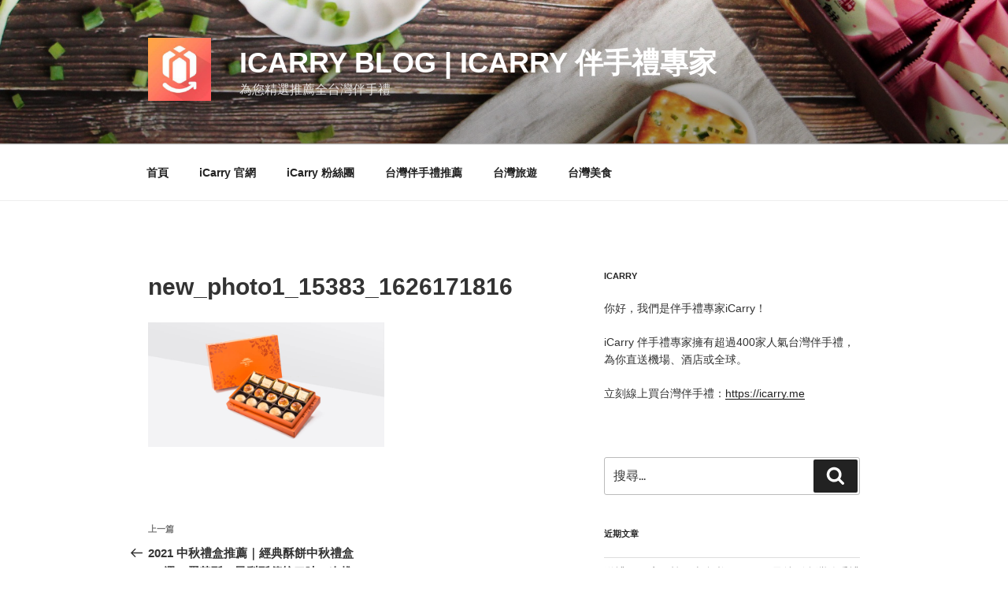

--- FILE ---
content_type: text/html; charset=UTF-8
request_url: https://blog.icarry.me/2021/08/2021-%E4%B8%AD%E7%A7%8B%E7%A6%AE%E7%9B%92%E6%8E%A8%E8%96%A6%EF%BD%9C%E7%B6%93%E5%85%B8%E9%85%A5%E9%A4%85%E4%B8%AD%E7%A7%8B%E7%A6%AE%E7%9B%92-10-%E9%81%B8%EF%BC%8C%E8%9B%8B%E9%BB%83%E9%85%A5%E3%80%81/new_photo1_15383_1626171816/
body_size: 30403
content:
<!DOCTYPE html>
<html lang="zh-TW" class="no-js no-svg">
<head>
<meta charset="UTF-8">
<meta name="viewport" content="width=device-width, initial-scale=1.0">
<link rel="profile" href="https://gmpg.org/xfn/11">

<script>
(function(html){html.className = html.className.replace(/\bno-js\b/,'js')})(document.documentElement);
//# sourceURL=twentyseventeen_javascript_detection
</script>
<script>function loadAsync(e,t){var a,n=!1;a=document.createElement("script"),a.type="text/javascript",a.src=e,a.onreadystatechange=function(){n||this.readyState&&"complete"!=this.readyState||(n=!0,"function"==typeof t&&t())},a.onload=a.onreadystatechange,document.getElementsByTagName("head")[0].appendChild(a)}</script>
<meta name='robots' content='index, follow, max-image-preview:large, max-snippet:-1, max-video-preview:-1' />

	<!-- This site is optimized with the Yoast SEO plugin v26.8 - https://yoast.com/product/yoast-seo-wordpress/ -->
	<title>new_photo1_15383_1626171816 - iCarry Blog | iCarry 伴手禮專家</title>
	<link rel="canonical" href="https://blog.icarry.me/2021/08/2021-中秋禮盒推薦｜經典酥餅中秋禮盒-10-選，蛋黃酥、/new_photo1_15383_1626171816/" />
	<meta property="og:locale" content="zh_TW" />
	<meta property="og:type" content="article" />
	<meta property="og:title" content="new_photo1_15383_1626171816 - iCarry Blog | iCarry 伴手禮專家" />
	<meta property="og:url" content="https://blog.icarry.me/2021/08/2021-中秋禮盒推薦｜經典酥餅中秋禮盒-10-選，蛋黃酥、/new_photo1_15383_1626171816/" />
	<meta property="og:site_name" content="iCarry Blog | iCarry 伴手禮專家" />
	<meta property="article:publisher" content="https://www.facebook.com/icarryme" />
	<meta property="og:image" content="https://blog.icarry.me/2021/08/2021-%E4%B8%AD%E7%A7%8B%E7%A6%AE%E7%9B%92%E6%8E%A8%E8%96%A6%EF%BD%9C%E7%B6%93%E5%85%B8%E9%85%A5%E9%A4%85%E4%B8%AD%E7%A7%8B%E7%A6%AE%E7%9B%92-10-%E9%81%B8%EF%BC%8C%E8%9B%8B%E9%BB%83%E9%85%A5%E3%80%81/new_photo1_15383_1626171816" />
	<meta property="og:image:width" content="1440" />
	<meta property="og:image:height" content="760" />
	<meta property="og:image:type" content="image/jpeg" />
	<meta name="twitter:card" content="summary_large_image" />
	<script type="application/ld+json" class="yoast-schema-graph">{"@context":"https://schema.org","@graph":[{"@type":"WebPage","@id":"https://blog.icarry.me/2021/08/2021-%E4%B8%AD%E7%A7%8B%E7%A6%AE%E7%9B%92%E6%8E%A8%E8%96%A6%EF%BD%9C%E7%B6%93%E5%85%B8%E9%85%A5%E9%A4%85%E4%B8%AD%E7%A7%8B%E7%A6%AE%E7%9B%92-10-%E9%81%B8%EF%BC%8C%E8%9B%8B%E9%BB%83%E9%85%A5%E3%80%81/new_photo1_15383_1626171816/","url":"https://blog.icarry.me/2021/08/2021-%E4%B8%AD%E7%A7%8B%E7%A6%AE%E7%9B%92%E6%8E%A8%E8%96%A6%EF%BD%9C%E7%B6%93%E5%85%B8%E9%85%A5%E9%A4%85%E4%B8%AD%E7%A7%8B%E7%A6%AE%E7%9B%92-10-%E9%81%B8%EF%BC%8C%E8%9B%8B%E9%BB%83%E9%85%A5%E3%80%81/new_photo1_15383_1626171816/","name":"new_photo1_15383_1626171816 - iCarry Blog | iCarry 伴手禮專家","isPartOf":{"@id":"https://blog.icarry.me/#website"},"primaryImageOfPage":{"@id":"https://blog.icarry.me/2021/08/2021-%E4%B8%AD%E7%A7%8B%E7%A6%AE%E7%9B%92%E6%8E%A8%E8%96%A6%EF%BD%9C%E7%B6%93%E5%85%B8%E9%85%A5%E9%A4%85%E4%B8%AD%E7%A7%8B%E7%A6%AE%E7%9B%92-10-%E9%81%B8%EF%BC%8C%E8%9B%8B%E9%BB%83%E9%85%A5%E3%80%81/new_photo1_15383_1626171816/#primaryimage"},"image":{"@id":"https://blog.icarry.me/2021/08/2021-%E4%B8%AD%E7%A7%8B%E7%A6%AE%E7%9B%92%E6%8E%A8%E8%96%A6%EF%BD%9C%E7%B6%93%E5%85%B8%E9%85%A5%E9%A4%85%E4%B8%AD%E7%A7%8B%E7%A6%AE%E7%9B%92-10-%E9%81%B8%EF%BC%8C%E8%9B%8B%E9%BB%83%E9%85%A5%E3%80%81/new_photo1_15383_1626171816/#primaryimage"},"thumbnailUrl":"https://blog.icarry.me/wp-content/uploads/2021/08/new_photo1_15383_1626171816.jpeg","datePublished":"2021-08-12T10:24:29+00:00","breadcrumb":{"@id":"https://blog.icarry.me/2021/08/2021-%E4%B8%AD%E7%A7%8B%E7%A6%AE%E7%9B%92%E6%8E%A8%E8%96%A6%EF%BD%9C%E7%B6%93%E5%85%B8%E9%85%A5%E9%A4%85%E4%B8%AD%E7%A7%8B%E7%A6%AE%E7%9B%92-10-%E9%81%B8%EF%BC%8C%E8%9B%8B%E9%BB%83%E9%85%A5%E3%80%81/new_photo1_15383_1626171816/#breadcrumb"},"inLanguage":"zh-TW","potentialAction":[{"@type":"ReadAction","target":["https://blog.icarry.me/2021/08/2021-%E4%B8%AD%E7%A7%8B%E7%A6%AE%E7%9B%92%E6%8E%A8%E8%96%A6%EF%BD%9C%E7%B6%93%E5%85%B8%E9%85%A5%E9%A4%85%E4%B8%AD%E7%A7%8B%E7%A6%AE%E7%9B%92-10-%E9%81%B8%EF%BC%8C%E8%9B%8B%E9%BB%83%E9%85%A5%E3%80%81/new_photo1_15383_1626171816/"]}]},{"@type":"ImageObject","inLanguage":"zh-TW","@id":"https://blog.icarry.me/2021/08/2021-%E4%B8%AD%E7%A7%8B%E7%A6%AE%E7%9B%92%E6%8E%A8%E8%96%A6%EF%BD%9C%E7%B6%93%E5%85%B8%E9%85%A5%E9%A4%85%E4%B8%AD%E7%A7%8B%E7%A6%AE%E7%9B%92-10-%E9%81%B8%EF%BC%8C%E8%9B%8B%E9%BB%83%E9%85%A5%E3%80%81/new_photo1_15383_1626171816/#primaryimage","url":"https://blog.icarry.me/wp-content/uploads/2021/08/new_photo1_15383_1626171816.jpeg","contentUrl":"https://blog.icarry.me/wp-content/uploads/2021/08/new_photo1_15383_1626171816.jpeg","width":1440,"height":760},{"@type":"BreadcrumbList","@id":"https://blog.icarry.me/2021/08/2021-%E4%B8%AD%E7%A7%8B%E7%A6%AE%E7%9B%92%E6%8E%A8%E8%96%A6%EF%BD%9C%E7%B6%93%E5%85%B8%E9%85%A5%E9%A4%85%E4%B8%AD%E7%A7%8B%E7%A6%AE%E7%9B%92-10-%E9%81%B8%EF%BC%8C%E8%9B%8B%E9%BB%83%E9%85%A5%E3%80%81/new_photo1_15383_1626171816/#breadcrumb","itemListElement":[{"@type":"ListItem","position":1,"name":"Home","item":"https://blog.icarry.me/"},{"@type":"ListItem","position":2,"name":"2021 中秋禮盒推薦｜經典酥餅中秋禮盒 10 選，蛋黃酥、鳳梨酥傳統口味一次推薦！","item":"https://blog.icarry.me/2021/08/2021-%e4%b8%ad%e7%a7%8b%e7%a6%ae%e7%9b%92%e6%8e%a8%e8%96%a6%ef%bd%9c%e7%b6%93%e5%85%b8%e9%85%a5%e9%a4%85%e4%b8%ad%e7%a7%8b%e7%a6%ae%e7%9b%92-10-%e9%81%b8%ef%bc%8c%e8%9b%8b%e9%bb%83%e9%85%a5%e3%80%81/"},{"@type":"ListItem","position":3,"name":"new_photo1_15383_1626171816"}]},{"@type":"WebSite","@id":"https://blog.icarry.me/#website","url":"https://blog.icarry.me/","name":"iCarry Blog | iCarry 伴手禮專家","description":"為您精選推薦全台灣伴手禮","publisher":{"@id":"https://blog.icarry.me/#organization"},"potentialAction":[{"@type":"SearchAction","target":{"@type":"EntryPoint","urlTemplate":"https://blog.icarry.me/?s={search_term_string}"},"query-input":{"@type":"PropertyValueSpecification","valueRequired":true,"valueName":"search_term_string"}}],"inLanguage":"zh-TW"},{"@type":"Organization","@id":"https://blog.icarry.me/#organization","name":"iCarry Blog | iCarry 伴手禮專家","url":"https://blog.icarry.me/","logo":{"@type":"ImageObject","inLanguage":"zh-TW","@id":"https://blog.icarry.me/#/schema/logo/image/","url":"https://blog.icarry.me/wp-content/uploads/2023/11/images.jpeg","contentUrl":"https://blog.icarry.me/wp-content/uploads/2023/11/images.jpeg","width":225,"height":225,"caption":"iCarry Blog | iCarry 伴手禮專家"},"image":{"@id":"https://blog.icarry.me/#/schema/logo/image/"},"sameAs":["https://www.facebook.com/icarryme","https://www.instagram.com/icarrytaiwan/"]}]}</script>
	<!-- / Yoast SEO plugin. -->


<link rel="alternate" type="application/rss+xml" title="訂閱《iCarry Blog | iCarry 伴手禮專家》&raquo; 資訊提供" href="https://blog.icarry.me/feed/" />
<link rel="alternate" type="application/rss+xml" title="訂閱《iCarry Blog | iCarry 伴手禮專家》&raquo; 留言的資訊提供" href="https://blog.icarry.me/comments/feed/" />
<link rel="alternate" title="oEmbed (JSON)" type="application/json+oembed" href="https://blog.icarry.me/wp-json/oembed/1.0/embed?url=https%3A%2F%2Fblog.icarry.me%2F2021%2F08%2F2021-%25e4%25b8%25ad%25e7%25a7%258b%25e7%25a6%25ae%25e7%259b%2592%25e6%258e%25a8%25e8%2596%25a6%25ef%25bd%259c%25e7%25b6%2593%25e5%2585%25b8%25e9%2585%25a5%25e9%25a4%2585%25e4%25b8%25ad%25e7%25a7%258b%25e7%25a6%25ae%25e7%259b%2592-10-%25e9%2581%25b8%25ef%25bc%258c%25e8%259b%258b%25e9%25bb%2583%25e9%2585%25a5%25e3%2580%2581%2Fnew_photo1_15383_1626171816%2F" />
<link rel="alternate" title="oEmbed (XML)" type="text/xml+oembed" href="https://blog.icarry.me/wp-json/oembed/1.0/embed?url=https%3A%2F%2Fblog.icarry.me%2F2021%2F08%2F2021-%25e4%25b8%25ad%25e7%25a7%258b%25e7%25a6%25ae%25e7%259b%2592%25e6%258e%25a8%25e8%2596%25a6%25ef%25bd%259c%25e7%25b6%2593%25e5%2585%25b8%25e9%2585%25a5%25e9%25a4%2585%25e4%25b8%25ad%25e7%25a7%258b%25e7%25a6%25ae%25e7%259b%2592-10-%25e9%2581%25b8%25ef%25bc%258c%25e8%259b%258b%25e9%25bb%2583%25e9%2585%25a5%25e3%2580%2581%2Fnew_photo1_15383_1626171816%2F&#038;format=xml" />
<style id='wp-img-auto-sizes-contain-inline-css'>
img:is([sizes=auto i],[sizes^="auto," i]){contain-intrinsic-size:3000px 1500px}
/*# sourceURL=wp-img-auto-sizes-contain-inline-css */
</style>
<style id='wp-block-library-inline-css'>
:root{--wp-block-synced-color:#7a00df;--wp-block-synced-color--rgb:122,0,223;--wp-bound-block-color:var(--wp-block-synced-color);--wp-editor-canvas-background:#ddd;--wp-admin-theme-color:#007cba;--wp-admin-theme-color--rgb:0,124,186;--wp-admin-theme-color-darker-10:#006ba1;--wp-admin-theme-color-darker-10--rgb:0,107,160.5;--wp-admin-theme-color-darker-20:#005a87;--wp-admin-theme-color-darker-20--rgb:0,90,135;--wp-admin-border-width-focus:2px}@media (min-resolution:192dpi){:root{--wp-admin-border-width-focus:1.5px}}.wp-element-button{cursor:pointer}:root .has-very-light-gray-background-color{background-color:#eee}:root .has-very-dark-gray-background-color{background-color:#313131}:root .has-very-light-gray-color{color:#eee}:root .has-very-dark-gray-color{color:#313131}:root .has-vivid-green-cyan-to-vivid-cyan-blue-gradient-background{background:linear-gradient(135deg,#00d084,#0693e3)}:root .has-purple-crush-gradient-background{background:linear-gradient(135deg,#34e2e4,#4721fb 50%,#ab1dfe)}:root .has-hazy-dawn-gradient-background{background:linear-gradient(135deg,#faaca8,#dad0ec)}:root .has-subdued-olive-gradient-background{background:linear-gradient(135deg,#fafae1,#67a671)}:root .has-atomic-cream-gradient-background{background:linear-gradient(135deg,#fdd79a,#004a59)}:root .has-nightshade-gradient-background{background:linear-gradient(135deg,#330968,#31cdcf)}:root .has-midnight-gradient-background{background:linear-gradient(135deg,#020381,#2874fc)}:root{--wp--preset--font-size--normal:16px;--wp--preset--font-size--huge:42px}.has-regular-font-size{font-size:1em}.has-larger-font-size{font-size:2.625em}.has-normal-font-size{font-size:var(--wp--preset--font-size--normal)}.has-huge-font-size{font-size:var(--wp--preset--font-size--huge)}.has-text-align-center{text-align:center}.has-text-align-left{text-align:left}.has-text-align-right{text-align:right}.has-fit-text{white-space:nowrap!important}#end-resizable-editor-section{display:none}.aligncenter{clear:both}.items-justified-left{justify-content:flex-start}.items-justified-center{justify-content:center}.items-justified-right{justify-content:flex-end}.items-justified-space-between{justify-content:space-between}.screen-reader-text{border:0;clip-path:inset(50%);height:1px;margin:-1px;overflow:hidden;padding:0;position:absolute;width:1px;word-wrap:normal!important}.screen-reader-text:focus{background-color:#ddd;clip-path:none;color:#444;display:block;font-size:1em;height:auto;left:5px;line-height:normal;padding:15px 23px 14px;text-decoration:none;top:5px;width:auto;z-index:100000}html :where(.has-border-color){border-style:solid}html :where([style*=border-top-color]){border-top-style:solid}html :where([style*=border-right-color]){border-right-style:solid}html :where([style*=border-bottom-color]){border-bottom-style:solid}html :where([style*=border-left-color]){border-left-style:solid}html :where([style*=border-width]){border-style:solid}html :where([style*=border-top-width]){border-top-style:solid}html :where([style*=border-right-width]){border-right-style:solid}html :where([style*=border-bottom-width]){border-bottom-style:solid}html :where([style*=border-left-width]){border-left-style:solid}html :where(img[class*=wp-image-]){height:auto;max-width:100%}:where(figure){margin:0 0 1em}html :where(.is-position-sticky){--wp-admin--admin-bar--position-offset:var(--wp-admin--admin-bar--height,0px)}@media screen and (max-width:600px){html :where(.is-position-sticky){--wp-admin--admin-bar--position-offset:0px}}

/*# sourceURL=wp-block-library-inline-css */
</style><style id='global-styles-inline-css'>
:root{--wp--preset--aspect-ratio--square: 1;--wp--preset--aspect-ratio--4-3: 4/3;--wp--preset--aspect-ratio--3-4: 3/4;--wp--preset--aspect-ratio--3-2: 3/2;--wp--preset--aspect-ratio--2-3: 2/3;--wp--preset--aspect-ratio--16-9: 16/9;--wp--preset--aspect-ratio--9-16: 9/16;--wp--preset--color--black: #000000;--wp--preset--color--cyan-bluish-gray: #abb8c3;--wp--preset--color--white: #ffffff;--wp--preset--color--pale-pink: #f78da7;--wp--preset--color--vivid-red: #cf2e2e;--wp--preset--color--luminous-vivid-orange: #ff6900;--wp--preset--color--luminous-vivid-amber: #fcb900;--wp--preset--color--light-green-cyan: #7bdcb5;--wp--preset--color--vivid-green-cyan: #00d084;--wp--preset--color--pale-cyan-blue: #8ed1fc;--wp--preset--color--vivid-cyan-blue: #0693e3;--wp--preset--color--vivid-purple: #9b51e0;--wp--preset--gradient--vivid-cyan-blue-to-vivid-purple: linear-gradient(135deg,rgb(6,147,227) 0%,rgb(155,81,224) 100%);--wp--preset--gradient--light-green-cyan-to-vivid-green-cyan: linear-gradient(135deg,rgb(122,220,180) 0%,rgb(0,208,130) 100%);--wp--preset--gradient--luminous-vivid-amber-to-luminous-vivid-orange: linear-gradient(135deg,rgb(252,185,0) 0%,rgb(255,105,0) 100%);--wp--preset--gradient--luminous-vivid-orange-to-vivid-red: linear-gradient(135deg,rgb(255,105,0) 0%,rgb(207,46,46) 100%);--wp--preset--gradient--very-light-gray-to-cyan-bluish-gray: linear-gradient(135deg,rgb(238,238,238) 0%,rgb(169,184,195) 100%);--wp--preset--gradient--cool-to-warm-spectrum: linear-gradient(135deg,rgb(74,234,220) 0%,rgb(151,120,209) 20%,rgb(207,42,186) 40%,rgb(238,44,130) 60%,rgb(251,105,98) 80%,rgb(254,248,76) 100%);--wp--preset--gradient--blush-light-purple: linear-gradient(135deg,rgb(255,206,236) 0%,rgb(152,150,240) 100%);--wp--preset--gradient--blush-bordeaux: linear-gradient(135deg,rgb(254,205,165) 0%,rgb(254,45,45) 50%,rgb(107,0,62) 100%);--wp--preset--gradient--luminous-dusk: linear-gradient(135deg,rgb(255,203,112) 0%,rgb(199,81,192) 50%,rgb(65,88,208) 100%);--wp--preset--gradient--pale-ocean: linear-gradient(135deg,rgb(255,245,203) 0%,rgb(182,227,212) 50%,rgb(51,167,181) 100%);--wp--preset--gradient--electric-grass: linear-gradient(135deg,rgb(202,248,128) 0%,rgb(113,206,126) 100%);--wp--preset--gradient--midnight: linear-gradient(135deg,rgb(2,3,129) 0%,rgb(40,116,252) 100%);--wp--preset--font-size--small: 13px;--wp--preset--font-size--medium: 20px;--wp--preset--font-size--large: 36px;--wp--preset--font-size--x-large: 42px;--wp--preset--spacing--20: 0.44rem;--wp--preset--spacing--30: 0.67rem;--wp--preset--spacing--40: 1rem;--wp--preset--spacing--50: 1.5rem;--wp--preset--spacing--60: 2.25rem;--wp--preset--spacing--70: 3.38rem;--wp--preset--spacing--80: 5.06rem;--wp--preset--shadow--natural: 6px 6px 9px rgba(0, 0, 0, 0.2);--wp--preset--shadow--deep: 12px 12px 50px rgba(0, 0, 0, 0.4);--wp--preset--shadow--sharp: 6px 6px 0px rgba(0, 0, 0, 0.2);--wp--preset--shadow--outlined: 6px 6px 0px -3px rgb(255, 255, 255), 6px 6px rgb(0, 0, 0);--wp--preset--shadow--crisp: 6px 6px 0px rgb(0, 0, 0);}:where(.is-layout-flex){gap: 0.5em;}:where(.is-layout-grid){gap: 0.5em;}body .is-layout-flex{display: flex;}.is-layout-flex{flex-wrap: wrap;align-items: center;}.is-layout-flex > :is(*, div){margin: 0;}body .is-layout-grid{display: grid;}.is-layout-grid > :is(*, div){margin: 0;}:where(.wp-block-columns.is-layout-flex){gap: 2em;}:where(.wp-block-columns.is-layout-grid){gap: 2em;}:where(.wp-block-post-template.is-layout-flex){gap: 1.25em;}:where(.wp-block-post-template.is-layout-grid){gap: 1.25em;}.has-black-color{color: var(--wp--preset--color--black) !important;}.has-cyan-bluish-gray-color{color: var(--wp--preset--color--cyan-bluish-gray) !important;}.has-white-color{color: var(--wp--preset--color--white) !important;}.has-pale-pink-color{color: var(--wp--preset--color--pale-pink) !important;}.has-vivid-red-color{color: var(--wp--preset--color--vivid-red) !important;}.has-luminous-vivid-orange-color{color: var(--wp--preset--color--luminous-vivid-orange) !important;}.has-luminous-vivid-amber-color{color: var(--wp--preset--color--luminous-vivid-amber) !important;}.has-light-green-cyan-color{color: var(--wp--preset--color--light-green-cyan) !important;}.has-vivid-green-cyan-color{color: var(--wp--preset--color--vivid-green-cyan) !important;}.has-pale-cyan-blue-color{color: var(--wp--preset--color--pale-cyan-blue) !important;}.has-vivid-cyan-blue-color{color: var(--wp--preset--color--vivid-cyan-blue) !important;}.has-vivid-purple-color{color: var(--wp--preset--color--vivid-purple) !important;}.has-black-background-color{background-color: var(--wp--preset--color--black) !important;}.has-cyan-bluish-gray-background-color{background-color: var(--wp--preset--color--cyan-bluish-gray) !important;}.has-white-background-color{background-color: var(--wp--preset--color--white) !important;}.has-pale-pink-background-color{background-color: var(--wp--preset--color--pale-pink) !important;}.has-vivid-red-background-color{background-color: var(--wp--preset--color--vivid-red) !important;}.has-luminous-vivid-orange-background-color{background-color: var(--wp--preset--color--luminous-vivid-orange) !important;}.has-luminous-vivid-amber-background-color{background-color: var(--wp--preset--color--luminous-vivid-amber) !important;}.has-light-green-cyan-background-color{background-color: var(--wp--preset--color--light-green-cyan) !important;}.has-vivid-green-cyan-background-color{background-color: var(--wp--preset--color--vivid-green-cyan) !important;}.has-pale-cyan-blue-background-color{background-color: var(--wp--preset--color--pale-cyan-blue) !important;}.has-vivid-cyan-blue-background-color{background-color: var(--wp--preset--color--vivid-cyan-blue) !important;}.has-vivid-purple-background-color{background-color: var(--wp--preset--color--vivid-purple) !important;}.has-black-border-color{border-color: var(--wp--preset--color--black) !important;}.has-cyan-bluish-gray-border-color{border-color: var(--wp--preset--color--cyan-bluish-gray) !important;}.has-white-border-color{border-color: var(--wp--preset--color--white) !important;}.has-pale-pink-border-color{border-color: var(--wp--preset--color--pale-pink) !important;}.has-vivid-red-border-color{border-color: var(--wp--preset--color--vivid-red) !important;}.has-luminous-vivid-orange-border-color{border-color: var(--wp--preset--color--luminous-vivid-orange) !important;}.has-luminous-vivid-amber-border-color{border-color: var(--wp--preset--color--luminous-vivid-amber) !important;}.has-light-green-cyan-border-color{border-color: var(--wp--preset--color--light-green-cyan) !important;}.has-vivid-green-cyan-border-color{border-color: var(--wp--preset--color--vivid-green-cyan) !important;}.has-pale-cyan-blue-border-color{border-color: var(--wp--preset--color--pale-cyan-blue) !important;}.has-vivid-cyan-blue-border-color{border-color: var(--wp--preset--color--vivid-cyan-blue) !important;}.has-vivid-purple-border-color{border-color: var(--wp--preset--color--vivid-purple) !important;}.has-vivid-cyan-blue-to-vivid-purple-gradient-background{background: var(--wp--preset--gradient--vivid-cyan-blue-to-vivid-purple) !important;}.has-light-green-cyan-to-vivid-green-cyan-gradient-background{background: var(--wp--preset--gradient--light-green-cyan-to-vivid-green-cyan) !important;}.has-luminous-vivid-amber-to-luminous-vivid-orange-gradient-background{background: var(--wp--preset--gradient--luminous-vivid-amber-to-luminous-vivid-orange) !important;}.has-luminous-vivid-orange-to-vivid-red-gradient-background{background: var(--wp--preset--gradient--luminous-vivid-orange-to-vivid-red) !important;}.has-very-light-gray-to-cyan-bluish-gray-gradient-background{background: var(--wp--preset--gradient--very-light-gray-to-cyan-bluish-gray) !important;}.has-cool-to-warm-spectrum-gradient-background{background: var(--wp--preset--gradient--cool-to-warm-spectrum) !important;}.has-blush-light-purple-gradient-background{background: var(--wp--preset--gradient--blush-light-purple) !important;}.has-blush-bordeaux-gradient-background{background: var(--wp--preset--gradient--blush-bordeaux) !important;}.has-luminous-dusk-gradient-background{background: var(--wp--preset--gradient--luminous-dusk) !important;}.has-pale-ocean-gradient-background{background: var(--wp--preset--gradient--pale-ocean) !important;}.has-electric-grass-gradient-background{background: var(--wp--preset--gradient--electric-grass) !important;}.has-midnight-gradient-background{background: var(--wp--preset--gradient--midnight) !important;}.has-small-font-size{font-size: var(--wp--preset--font-size--small) !important;}.has-medium-font-size{font-size: var(--wp--preset--font-size--medium) !important;}.has-large-font-size{font-size: var(--wp--preset--font-size--large) !important;}.has-x-large-font-size{font-size: var(--wp--preset--font-size--x-large) !important;}
/*# sourceURL=global-styles-inline-css */
</style>

<style id='classic-theme-styles-inline-css'>
/*! This file is auto-generated */
.wp-block-button__link{color:#fff;background-color:#32373c;border-radius:9999px;box-shadow:none;text-decoration:none;padding:calc(.667em + 2px) calc(1.333em + 2px);font-size:1.125em}.wp-block-file__button{background:#32373c;color:#fff;text-decoration:none}
/*# sourceURL=/wp-includes/css/classic-themes.min.css */
</style>
<style class="optimize_css_2" type="text/css" media="all">@font-face{font-family:'Libre Franklin';font-style:normal;font-display:fallback;font-weight:300;src:url(https://blog.icarry.me/wp-content/themes/twentyseventeen/assets/fonts/./libre-franklin/libre-franklin-vietnamese-300-normal.woff2#1744730744) format('woff2'),url(https://blog.icarry.me/wp-content/themes/twentyseventeen/assets/fonts/./libre-franklin/libre-franklin-all-300-normal.woff#1744730744) format('woff');unicode-range:U+0102-0103,U+0110-0111,U+0128-0129,U+0168-0169,U+01A0-01A1,U+01AF-01B0,U+1EA0-1EF9,U+20AB}@font-face{font-family:'Libre Franklin';font-style:normal;font-display:fallback;font-weight:300;src:url(https://blog.icarry.me/wp-content/themes/twentyseventeen/assets/fonts/./libre-franklin/libre-franklin-latin-ext-300-normal.woff2#1744730744) format('woff2'),url(https://blog.icarry.me/wp-content/themes/twentyseventeen/assets/fonts/./libre-franklin/libre-franklin-all-300-normal.woff#1744730744) format('woff');unicode-range:U+0100-024F,U+0259,U+1E00-1EFF,U+2020,U+20A0-20AB,U+20AD-20CF,U+2113,U+2C60-2C7F,U+A720-A7FF}@font-face{font-family:'Libre Franklin';font-style:normal;font-display:fallback;font-weight:300;src:url(https://blog.icarry.me/wp-content/themes/twentyseventeen/assets/fonts/./libre-franklin/libre-franklin-latin-300-normal.woff2#1744730744) format('woff2'),url(https://blog.icarry.me/wp-content/themes/twentyseventeen/assets/fonts/./libre-franklin/libre-franklin-all-300-normal.woff#1744730744) format('woff');unicode-range:U+0000-00FF,U+0131,U+0152-0153,U+02BB-02BC,U+02C6,U+02DA,U+02DC,U+2000-206F,U+2074,U+20AC,U+2122,U+2191,U+2193,U+2212,U+2215,U+FEFF,U+FFFD}@font-face{font-family:'Libre Franklin';font-style:italic;font-display:fallback;font-weight:300;src:url(https://blog.icarry.me/wp-content/themes/twentyseventeen/assets/fonts/./libre-franklin/libre-franklin-vietnamese-300-italic.woff2#1744730744) format('woff2'),url(https://blog.icarry.me/wp-content/themes/twentyseventeen/assets/fonts/./libre-franklin/libre-franklin-all-300-italic.woff#1744730744) format('woff');unicode-range:U+0102-0103,U+0110-0111,U+0128-0129,U+0168-0169,U+01A0-01A1,U+01AF-01B0,U+1EA0-1EF9,U+20AB}@font-face{font-family:'Libre Franklin';font-style:italic;font-display:fallback;font-weight:300;src:url(https://blog.icarry.me/wp-content/themes/twentyseventeen/assets/fonts/./libre-franklin/libre-franklin-latin-ext-300-italic.woff2#1744730744) format('woff2'),url(https://blog.icarry.me/wp-content/themes/twentyseventeen/assets/fonts/./libre-franklin/libre-franklin-all-300-italic.woff#1744730744) format('woff');unicode-range:U+0100-024F,U+0259,U+1E00-1EFF,U+2020,U+20A0-20AB,U+20AD-20CF,U+2113,U+2C60-2C7F,U+A720-A7FF}@font-face{font-family:'Libre Franklin';font-style:italic;font-display:fallback;font-weight:300;src:url(https://blog.icarry.me/wp-content/themes/twentyseventeen/assets/fonts/./libre-franklin/libre-franklin-latin-300-italic.woff2#1744730744) format('woff2'),url(https://blog.icarry.me/wp-content/themes/twentyseventeen/assets/fonts/./libre-franklin/libre-franklin-all-300-italic.woff#1744730744) format('woff');unicode-range:U+0000-00FF,U+0131,U+0152-0153,U+02BB-02BC,U+02C6,U+02DA,U+02DC,U+2000-206F,U+2074,U+20AC,U+2122,U+2191,U+2193,U+2212,U+2215,U+FEFF,U+FFFD}@font-face{font-family:'Libre Franklin';font-style:normal;font-display:fallback;font-weight:400;src:url(https://blog.icarry.me/wp-content/themes/twentyseventeen/assets/fonts/./libre-franklin/libre-franklin-vietnamese-400-normal.woff2#1744730744) format('woff2'),url(https://blog.icarry.me/wp-content/themes/twentyseventeen/assets/fonts/./libre-franklin/libre-franklin-all-400-normal.woff#1744730744) format('woff');unicode-range:U+0102-0103,U+0110-0111,U+0128-0129,U+0168-0169,U+01A0-01A1,U+01AF-01B0,U+1EA0-1EF9,U+20AB}@font-face{font-family:'Libre Franklin';font-style:normal;font-display:fallback;font-weight:400;src:url(https://blog.icarry.me/wp-content/themes/twentyseventeen/assets/fonts/./libre-franklin/libre-franklin-latin-ext-400-normal.woff2#1744730744) format('woff2'),url(https://blog.icarry.me/wp-content/themes/twentyseventeen/assets/fonts/./libre-franklin/libre-franklin-all-400-normal.woff#1744730744) format('woff');unicode-range:U+0100-024F,U+0259,U+1E00-1EFF,U+2020,U+20A0-20AB,U+20AD-20CF,U+2113,U+2C60-2C7F,U+A720-A7FF}@font-face{font-family:'Libre Franklin';font-style:normal;font-display:fallback;font-weight:400;src:url(https://blog.icarry.me/wp-content/themes/twentyseventeen/assets/fonts/./libre-franklin/libre-franklin-latin-400-normal.woff2#1744730744) format('woff2'),url(https://blog.icarry.me/wp-content/themes/twentyseventeen/assets/fonts/./libre-franklin/libre-franklin-all-400-normal.woff#1744730744) format('woff');unicode-range:U+0000-00FF,U+0131,U+0152-0153,U+02BB-02BC,U+02C6,U+02DA,U+02DC,U+2000-206F,U+2074,U+20AC,U+2122,U+2191,U+2193,U+2212,U+2215,U+FEFF,U+FFFD}@font-face{font-family:'Libre Franklin';font-style:italic;font-display:fallback;font-weight:400;src:url(https://blog.icarry.me/wp-content/themes/twentyseventeen/assets/fonts/./libre-franklin/libre-franklin-vietnamese-400-italic.woff2#1744730744) format('woff2'),url(https://blog.icarry.me/wp-content/themes/twentyseventeen/assets/fonts/./libre-franklin/libre-franklin-all-400-italic.woff#1744730744) format('woff');unicode-range:U+0102-0103,U+0110-0111,U+0128-0129,U+0168-0169,U+01A0-01A1,U+01AF-01B0,U+1EA0-1EF9,U+20AB}@font-face{font-family:'Libre Franklin';font-style:italic;font-display:fallback;font-weight:400;src:url(https://blog.icarry.me/wp-content/themes/twentyseventeen/assets/fonts/./libre-franklin/libre-franklin-latin-ext-400-italic.woff2#1744730744) format('woff2'),url(https://blog.icarry.me/wp-content/themes/twentyseventeen/assets/fonts/./libre-franklin/libre-franklin-all-400-italic.woff#1744730744) format('woff');unicode-range:U+0100-024F,U+0259,U+1E00-1EFF,U+2020,U+20A0-20AB,U+20AD-20CF,U+2113,U+2C60-2C7F,U+A720-A7FF}@font-face{font-family:'Libre Franklin';font-style:italic;font-display:fallback;font-weight:400;src:url(https://blog.icarry.me/wp-content/themes/twentyseventeen/assets/fonts/./libre-franklin/libre-franklin-latin-400-italic.woff2#1744730744) format('woff2'),url(https://blog.icarry.me/wp-content/themes/twentyseventeen/assets/fonts/./libre-franklin/libre-franklin-all-400-italic.woff#1744730744) format('woff');unicode-range:U+0000-00FF,U+0131,U+0152-0153,U+02BB-02BC,U+02C6,U+02DA,U+02DC,U+2000-206F,U+2074,U+20AC,U+2122,U+2191,U+2193,U+2212,U+2215,U+FEFF,U+FFFD}@font-face{font-family:'Libre Franklin';font-style:normal;font-display:fallback;font-weight:600;src:url(https://blog.icarry.me/wp-content/themes/twentyseventeen/assets/fonts/./libre-franklin/libre-franklin-vietnamese-600-normal.woff2#1744730744) format('woff2'),url(https://blog.icarry.me/wp-content/themes/twentyseventeen/assets/fonts/./libre-franklin/libre-franklin-all-600-normal.woff#1744730744) format('woff');unicode-range:U+0102-0103,U+0110-0111,U+0128-0129,U+0168-0169,U+01A0-01A1,U+01AF-01B0,U+1EA0-1EF9,U+20AB}@font-face{font-family:'Libre Franklin';font-style:normal;font-display:fallback;font-weight:600;src:url(https://blog.icarry.me/wp-content/themes/twentyseventeen/assets/fonts/./libre-franklin/libre-franklin-latin-ext-600-normal.woff2#1744730744) format('woff2'),url(https://blog.icarry.me/wp-content/themes/twentyseventeen/assets/fonts/./libre-franklin/libre-franklin-all-600-normal.woff#1744730744) format('woff');unicode-range:U+0100-024F,U+0259,U+1E00-1EFF,U+2020,U+20A0-20AB,U+20AD-20CF,U+2113,U+2C60-2C7F,U+A720-A7FF}@font-face{font-family:'Libre Franklin';font-style:normal;font-display:fallback;font-weight:600;src:url(https://blog.icarry.me/wp-content/themes/twentyseventeen/assets/fonts/./libre-franklin/libre-franklin-latin-600-normal.woff2#1744730744) format('woff2'),url(https://blog.icarry.me/wp-content/themes/twentyseventeen/assets/fonts/./libre-franklin/libre-franklin-all-600-normal.woff#1744730744) format('woff');unicode-range:U+0000-00FF,U+0131,U+0152-0153,U+02BB-02BC,U+02C6,U+02DA,U+02DC,U+2000-206F,U+2074,U+20AC,U+2122,U+2191,U+2193,U+2212,U+2215,U+FEFF,U+FFFD}@font-face{font-family:'Libre Franklin';font-style:italic;font-display:fallback;font-weight:600;src:url(https://blog.icarry.me/wp-content/themes/twentyseventeen/assets/fonts/./libre-franklin/libre-franklin-vietnamese-600-italic.woff2#1744730744) format('woff2'),url(https://blog.icarry.me/wp-content/themes/twentyseventeen/assets/fonts/./libre-franklin/libre-franklin-all-600-italic.woff#1744730744) format('woff');unicode-range:U+0102-0103,U+0110-0111,U+0128-0129,U+0168-0169,U+01A0-01A1,U+01AF-01B0,U+1EA0-1EF9,U+20AB}@font-face{font-family:'Libre Franklin';font-style:italic;font-display:fallback;font-weight:600;src:url(https://blog.icarry.me/wp-content/themes/twentyseventeen/assets/fonts/./libre-franklin/libre-franklin-latin-ext-600-italic.woff2#1744730744) format('woff2'),url(https://blog.icarry.me/wp-content/themes/twentyseventeen/assets/fonts/./libre-franklin/libre-franklin-all-600-italic.woff#1744730744) format('woff');unicode-range:U+0100-024F,U+0259,U+1E00-1EFF,U+2020,U+20A0-20AB,U+20AD-20CF,U+2113,U+2C60-2C7F,U+A720-A7FF}@font-face{font-family:'Libre Franklin';font-style:italic;font-display:fallback;font-weight:600;src:url(https://blog.icarry.me/wp-content/themes/twentyseventeen/assets/fonts/./libre-franklin/libre-franklin-latin-600-italic.woff2#1744730744) format('woff2'),url(https://blog.icarry.me/wp-content/themes/twentyseventeen/assets/fonts/./libre-franklin/libre-franklin-all-600-italic.woff#1744730744) format('woff');unicode-range:U+0000-00FF,U+0131,U+0152-0153,U+02BB-02BC,U+02C6,U+02DA,U+02DC,U+2000-206F,U+2074,U+20AC,U+2122,U+2191,U+2193,U+2212,U+2215,U+FEFF,U+FFFD}@font-face{font-family:'Libre Franklin';font-style:normal;font-display:fallback;font-weight:800;src:url(https://blog.icarry.me/wp-content/themes/twentyseventeen/assets/fonts/./libre-franklin/libre-franklin-vietnamese-800-normal.woff2#1744730744) format('woff2'),url(https://blog.icarry.me/wp-content/themes/twentyseventeen/assets/fonts/./libre-franklin/libre-franklin-all-800-normal.woff#1744730744) format('woff');unicode-range:U+0102-0103,U+0110-0111,U+0128-0129,U+0168-0169,U+01A0-01A1,U+01AF-01B0,U+1EA0-1EF9,U+20AB}@font-face{font-family:'Libre Franklin';font-style:normal;font-display:fallback;font-weight:800;src:url(https://blog.icarry.me/wp-content/themes/twentyseventeen/assets/fonts/./libre-franklin/libre-franklin-latin-ext-800-normal.woff2#1744730744) format('woff2'),url(https://blog.icarry.me/wp-content/themes/twentyseventeen/assets/fonts/./libre-franklin/libre-franklin-all-800-normal.woff#1744730744) format('woff');unicode-range:U+0100-024F,U+0259,U+1E00-1EFF,U+2020,U+20A0-20AB,U+20AD-20CF,U+2113,U+2C60-2C7F,U+A720-A7FF}@font-face{font-family:'Libre Franklin';font-style:normal;font-display:fallback;font-weight:800;src:url(https://blog.icarry.me/wp-content/themes/twentyseventeen/assets/fonts/./libre-franklin/libre-franklin-latin-800-normal.woff2#1744730744) format('woff2'),url(https://blog.icarry.me/wp-content/themes/twentyseventeen/assets/fonts/./libre-franklin/libre-franklin-all-800-normal.woff#1744730744) format('woff');unicode-range:U+0000-00FF,U+0131,U+0152-0153,U+02BB-02BC,U+02C6,U+02DA,U+02DC,U+2000-206F,U+2074,U+20AC,U+2122,U+2191,U+2193,U+2212,U+2215,U+FEFF,U+FFFD}@font-face{font-family:'Libre Franklin';font-style:italic;font-display:fallback;font-weight:800;src:url(https://blog.icarry.me/wp-content/themes/twentyseventeen/assets/fonts/./libre-franklin/libre-franklin-vietnamese-800-italic.woff2#1744730744) format('woff2'),url(https://blog.icarry.me/wp-content/themes/twentyseventeen/assets/fonts/./libre-franklin/libre-franklin-all-800-italic.woff#1744730744) format('woff');unicode-range:U+0102-0103,U+0110-0111,U+0128-0129,U+0168-0169,U+01A0-01A1,U+01AF-01B0,U+1EA0-1EF9,U+20AB}@font-face{font-family:'Libre Franklin';font-style:italic;font-display:fallback;font-weight:800;src:url(https://blog.icarry.me/wp-content/themes/twentyseventeen/assets/fonts/./libre-franklin/libre-franklin-latin-ext-800-italic.woff2#1744730744) format('woff2'),url(https://blog.icarry.me/wp-content/themes/twentyseventeen/assets/fonts/./libre-franklin/libre-franklin-all-800-italic.woff#1744730744) format('woff');unicode-range:U+0100-024F,U+0259,U+1E00-1EFF,U+2020,U+20A0-20AB,U+20AD-20CF,U+2113,U+2C60-2C7F,U+A720-A7FF}@font-face{font-family:'Libre Franklin';font-style:italic;font-display:fallback;font-weight:800;src:url(https://blog.icarry.me/wp-content/themes/twentyseventeen/assets/fonts/./libre-franklin/libre-franklin-latin-800-italic.woff2#1744730744) format('woff2'),url(https://blog.icarry.me/wp-content/themes/twentyseventeen/assets/fonts/./libre-franklin/libre-franklin-all-800-italic.woff#1744730744) format('woff');unicode-range:U+0000-00FF,U+0131,U+0152-0153,U+02BB-02BC,U+02C6,U+02DA,U+02DC,U+2000-206F,U+2074,U+20AC,U+2122,U+2191,U+2193,U+2212,U+2215,U+FEFF,U+FFFD}</style>
<style class="optimize_css_2" type="text/css" media="all">[class^="wp-block-"]:not(.wp-block-gallery)>figcaption{font-style:italic;margin-bottom:1.5em;text-align:left}.rtl [class^="wp-block-"]:not(.wp-block-gallery)>figcaption{text-align:right}p.has-drop-cap:not(:focus)::first-letter{font-size:5em;margin-top:.075em}.wp-block-image{margin-bottom:1.5em}.wp-block-image figure{margin-bottom:0;margin-top:0}.wp-block-image figure.alignleft{margin-top:0;margin-right:1.5em}.wp-block-image figure.alignright{margin-top:0;margin-left:1.5em}.wp-block-image a,.wp-block-image a:hover,.wp-block-image a:focus,.widget-area .wp-block-image a,.widget-area .wp-block-image a:hover,.widget-area .wp-block-image a:focus{-webkit-box-shadow:none;box-shadow:none}.entry-content>.wp-block-image:first-child figure.alignleft,.entry-content>.wp-block-image:first-child figure.alignright{margin-top:1.5em}.wp-block-gallery{margin-bottom:1.5em}.wp-block-gallery figcaption{font-style:italic}.wp-block-gallery.aligncenter{display:flex;margin:0 -8px}.wp-block-quote:not(.is-large):not(.is-style-large){border:0;padding:0}.wp-block-quote.alignleft p:last-of-type,.wp-block-quote.alignright p:last-of-type{margin-bottom:0}.wp-block-quote cite{color:inherit;font-size:inherit}.wp-block-audio audio{display:block;width:100%}.wp-block-cover-image.alignright,.wp-block-cover.alignright,.wp-block-cover-image.alignleft,.wp-block-cover.alignleft,.wp-block-cover-image.aligncenter,.wp-block-cover.aligncenter{display:flex}.wp-block-file .wp-block-file__button{background-color:#222;-webkit-border-radius:2px;border-radius:2px;-webkit-box-shadow:none;box-shadow:none;color:#fff;display:inline-block;font-size:14px;font-size:.875rem;font-weight:800;margin-top:2em;padding:.7em 2em;-webkit-transition:background-color 0.2s ease-in-out;transition:background-color 0.2s ease-in-out;white-space:pre-line}.wp-block-file .wp-block-file__button:hover,.wp-block-file .wp-block-file__button:focus{background-color:#767676;-webkit-box-shadow:none;box-shadow:none}.wp-block-code{background:#fff0;border:0;padding:0}.wp-block-code code{font-size:inherit}.wp-block-pullquote{border:0 solid}.wp-block-pullquote__citation,.wp-block-pullquote cite{font-size:inherit;text-transform:none}.wp-block-table thead th{border-bottom:2px solid #bbb;padding-bottom:.5em}.wp-block-table tr{border-bottom:1px solid #eee}.wp-block-table th,.wp-block-table td{border:0}.rtl .wp-block-table th,.rtl .wp-block-table td{text-align:right}.wp-block-calendar th{text-align:center}.wp-block-buttons[style*="font-weight"] .wp-block-button__link,.wp-block-button[style*="font-weight"] .wp-block-button__link{font-weight:inherit}.wp-block-button .wp-block-button__link{-webkit-box-shadow:none;box-shadow:none;display:inline-block;font-size:14px;font-size:.875rem;font-weight:800;line-height:1.66;margin-top:2em;padding:.7em 2em;-webkit-transition:background-color 0.2s ease-in-out;transition:background-color 0.2s ease-in-out;white-space:pre-line}.entry-content .wp-block-button__link{background-color:#222;color:#fff}.entry-content .is-style-outline .wp-block-button__link:not(.has-background){background-color:#fff0}.entry-content .is-style-outline .wp-block-button__link:not(.has-text-color){color:#222}.colors-dark .wp-block-button__link{background-color:#fff;color:#000}.entry-content .wp-block-button__link:hover,.entry-content .wp-block-button__link:focus,.entry-content .is-style-outline .wp-block-button__link:not(.has-background):hover,.entry-content .is-style-outline .wp-block-button__link:not(.has-background):focus{background-color:#767676;-webkit-box-shadow:none;box-shadow:none;color:#fff}.colors-dark .entry-content .wp-block-button__link:hover,.colors-dark .entry-content .wp-block-button__link:focus,.colors-dark .entry-content .is-style-outline .wp-block-button__link:not(.has-background):hover,.colors-dark .entry-content .is-style-outline .wp-block-button__link:not(.has-background):focus{background-color:#bbb;color:#000}.colors-dark .entry-content .is-style-outline .wp-block-button__link:not(.has-text-color){color:#fff}.colors-dark .entry-content .is-style-outline .wp-block-button__link:not(.has-text-color):hover,.colors-dark .entry-content .is-style-outline .wp-block-button__link:not(.has-text-color):focus{color:#222}.colors-custom .entry-content .wp-block-button__link,.colors-custom .entry-content .wp-block-button__link:hover,.colors-custom .entry-content .wp-block-button__link:focus,.colors-dark .entry-content .wp-block-button__link,.colors-dark .entry-content .wp-block-button__link:hover,.colors-dark .entry-content .wp-block-button__link:focus{-webkit-box-shadow:none;box-shadow:none}.colors-custom .entry-content .wp-block-button__link:hover,.colors-custom .entry-content .wp-block-button__link:focus{color:#fff}.wp-block-separator{border:0}.wp-block-separator:not(.is-style-wide):not(.is-style-dots){max-width:100px}.wp-block-media-text{margin-bottom:1.5em}.wp-block-media-text *:last-child{margin-bottom:0}.wp-block-archives.aligncenter,.wp-block-categories.aligncenter,.wp-block-latest-posts.aligncenter{list-style-position:inside;text-align:center}.wp-block-latest-comments article{margin-bottom:4rem}.widget-area .wp-block-latest-comments article{margin-bottom:1em}.blog:not(.has-sidebar) #primary .wp-block-latest-comments article,.archive:not(.page-one-column):not(.has-sidebar) #primary .wp-block-latest-comments article,.search:not(.has-sidebar) #primary .wp-block-latest-comments article{float:none;width:100%}.wp-block-latest-comments .avatar,.wp-block-latest-comments__comment-avatar{border-radius:0}.wp-block-latest-comments a{-webkit-box-shadow:inset 0 -1px 0 rgb(255 255 255);box-shadow:inset 0 -1px 0 rgb(255 255 255)}.wp-block-latest-comments .wp-block-latest-comments__comment{border-top:none}.wp-block-latest-comments__comment-meta{font-size:16px;font-size:1rem;margin-bottom:.4em}.wp-block-latest-comments__comment-author,.wp-block-latest-comments__comment-link{font-weight:700;text-decoration:none}.wp-block-latest-comments__comment-date{color:#767676;font-size:10px;font-size:.625rem;font-weight:800;letter-spacing:.1818em;margin-top:.4em;text-transform:uppercase}.wp-block-query .wp-block-post-template>li{border-top:none}:root .entry-content .wp-block-site-logo a.custom-logo-link{-webkit-box-shadow:none;box-shadow:none}.entry-content .wp-block-site-logo img{max-height:none}.entry-content .has-pale-pink-color{color:#f78da7}.entry-content .has-pale-pink-background-color,.wp-block-button.is-style-outline .has-pale-pink-background-color:link{background-color:#f78da7}.entry-content .has-vivid-red-color{color:#cf2e2e}.entry-content .has-vivid-red-background-color,.wp-block-button.is-style-outline .has-vivid-red-background-color:link{background-color:#cf2e2e}.entry-content .has-luminous-vivid-orange-color{color:#ff6900}.entry-content .has-luminous-vivid-orange-background-color,.wp-block-button.is-style-outline .has-luminous-vivid-orange-background-color:link{background-color:#ff6900}.entry-content .has-luminous-vivid-amber-color{color:#fcb900}.entry-content .has-luminous-vivid-amber-background-color,.wp-block-button.is-style-outline .has-luminous-vivid-amber-background-color:link{background-color:#fcb900}.entry-content .has-light-green-cyan-color{color:#7bdcb5}.entry-content .has-light-green-cyan-background-color,.wp-block-button.is-style-outline .has-light-green-cyan-background-color:link{background-color:#7bdcb5}.entry-content .has-vivid-green-cyan-color{color:#00d084}.entry-content .has-vivid-green-cyan-background-color,.wp-block-button.is-style-outline .has-vivid-green-cyan-background-color:link{background-color:#00d084}.entry-content .has-pale-cyan-blue-color{color:#8ed1fc}.entry-content .has-pale-cyan-blue-background-color,.wp-block-button.is-style-outline .has-pale-cyan-blue-background-color:link{background-color:#8ed1fc}.entry-content .has-vivid-cyan-blue-color{color:#0693e3}.entry-content .has-vivid-cyan-blue-background-color,.wp-block-button.is-style-outline .has-vivid-cyan-blue-background-color:link{background-color:#0693e3}.entry-content .has-very-light-gray-color{color:#eee}.entry-content .has-very-light-gray-background-color,.wp-block-button.is-style-outline .has-very-light-gray-background-color:link{background-color:#eee}.entry-content .has-cyan-bluish-gray-color{color:#abb8c3}.entry-content .has-cyan-bluish-gray-background-color,.wp-block-button.is-style-outline .has-cyan-bluish-gray-background-color:link{background-color:#abb8c3}.entry-content .has-very-dark-gray-color{color:#313131}.entry-content .has-very-dark-gray-background-color,.wp-block-button.is-style-outline .has-very-dark-gray-background-color:link{background-color:#313131}</style>
<link rel='stylesheet' id='wpo_min-header-0-css' href='https://blog.icarry.me/wp-content/cache/wpo-minify/1744730744/assets/wpo-minify-header-c8ac138e.min.css' media='all' />
<script src="https://blog.icarry.me/wp-includes/js/jquery/jquery.min.js" id="jquery-core-js"></script>
<script src="https://blog.icarry.me/wp-includes/js/jquery/jquery-migrate.min.js" id="jquery-migrate-js"></script>
<script id="wpo_min-header-0-js-extra">
var twentyseventeenScreenReaderText = {"quote":"\u003Csvg class=\"icon icon-quote-right\" aria-hidden=\"true\" role=\"img\"\u003E \u003Cuse href=\"#icon-quote-right\" xlink:href=\"#icon-quote-right\"\u003E\u003C/use\u003E \u003C/svg\u003E","expand":"\u5c55\u958b\u5b50\u9078\u55ae","collapse":"\u6536\u5408\u5b50\u9078\u55ae","icon":"\u003Csvg class=\"icon icon-angle-down\" aria-hidden=\"true\" role=\"img\"\u003E \u003Cuse href=\"#icon-angle-down\" xlink:href=\"#icon-angle-down\"\u003E\u003C/use\u003E \u003Cspan class=\"svg-fallback icon-angle-down\"\u003E\u003C/span\u003E\u003C/svg\u003E"};
//# sourceURL=wpo_min-header-0-js-extra
</script>
<script src="https://blog.icarry.me/wp-content/cache/wpo-minify/1744730744/assets/wpo-minify-header-2a571d54.min.js" id="wpo_min-header-0-js" defer data-wp-strategy="defer"></script>
<link rel="https://api.w.org/" href="https://blog.icarry.me/wp-json/" /><link rel="alternate" title="JSON" type="application/json" href="https://blog.icarry.me/wp-json/wp/v2/media/5954" /><link rel="EditURI" type="application/rsd+xml" title="RSD" href="https://blog.icarry.me/xmlrpc.php?rsd" />
<meta name="generator" content="WordPress 6.9" />
<link rel='shortlink' href='https://blog.icarry.me/?p=5954' />
		<style id="wp-custom-css">
			/*
您可以在此加入您的 CSS。

點擊上方的幫助圖示以取得更多資訊。
*/
.iCarryFooter {
}
.iCarryFooter .sec, .secEnd {
	padding:0 100px 0 0;
	float:left;
}
.iCarryFooter .sec h5, .secEnd h5, .AppDownload h5{
	color:#000;
	text-transform:none;
}
.AppDownload {margin-top:30px;border-top:#ddd 1px dashed;padding-top:30px}
.AppDownload img {margin:0 5px 0 0}

.iCarryFooter .sec a, .iCarryFooter .secEnd a{
	color:#898989;
	text-decoration:none;
	font-size:13px;
	-webkit-box-shadow:none;
}
.entry-content {
	font-size:15px;
	line-height:200%;
	color:#333333;
}		</style>
		</head>

<body class="attachment wp-singular attachment-template-default single single-attachment postid-5954 attachmentid-5954 attachment-jpeg wp-custom-logo wp-embed-responsive wp-theme-twentyseventeen group-blog has-header-image has-sidebar colors-light">
<div id="page" class="site">
	<a class="skip-link screen-reader-text" href="#content">
		跳至主要內容	</a>

	<header id="masthead" class="site-header">

		<div class="custom-header">

		<div class="custom-header-media">
			<div id="wp-custom-header" class="wp-custom-header"><img src="https://icarry.me/blog/wp-content/uploads/2019/10/blog-picture.jpg" width="2000" height="1200" alt="" srcset="https://blog.icarry.me/wp-content/uploads/2019/10/blog-picture.jpg 2000w, https://blog.icarry.me/wp-content/uploads/2019/10/blog-picture-300x180.jpg 300w, https://blog.icarry.me/wp-content/uploads/2019/10/blog-picture-768x461.jpg 768w, https://blog.icarry.me/wp-content/uploads/2019/10/blog-picture-1024x614.jpg 1024w" sizes="(max-width: 767px) 200vw, 100vw" decoding="async" fetchpriority="high" /></div>		</div>

	<div class="site-branding">
	<div class="wrap">

		<a href="https://blog.icarry.me/" class="custom-logo-link" rel="home"><img width="250" height="250" src="https://blog.icarry.me/wp-content/uploads/2023/11/cropped-images.jpeg" class="custom-logo" alt="logo" decoding="async" srcset="https://blog.icarry.me/wp-content/uploads/2023/11/cropped-images.jpeg 250w, https://blog.icarry.me/wp-content/uploads/2023/11/cropped-images-150x150.jpeg 150w, https://blog.icarry.me/wp-content/uploads/2023/11/cropped-images-100x100.jpeg 100w" sizes="100vw" /></a>
		<div class="site-branding-text">
							<p class="site-title"><a href="https://blog.icarry.me/" rel="home" >iCarry Blog | iCarry 伴手禮專家</a></p>
								<p class="site-description">為您精選推薦全台灣伴手禮</p>
					</div><!-- .site-branding-text -->

		
	</div><!-- .wrap -->
</div><!-- .site-branding -->

</div><!-- .custom-header -->

					<div class="navigation-top">
				<div class="wrap">
					<nav id="site-navigation" class="main-navigation" aria-label="頂端選單">
	<button class="menu-toggle" aria-controls="top-menu" aria-expanded="false">
		<svg class="icon icon-bars" aria-hidden="true" role="img"> <use href="#icon-bars" xlink:href="#icon-bars"></use> </svg><svg class="icon icon-close" aria-hidden="true" role="img"> <use href="#icon-close" xlink:href="#icon-close"></use> </svg>選單	</button>

	<div class="menu-main-container"><ul id="top-menu" class="menu"><li id="menu-item-3468" class="menu-item menu-item-type-custom menu-item-object-custom menu-item-3468"><a href="https://icarry.me/blog">首頁</a></li>
<li id="menu-item-3467" class="menu-item menu-item-type-custom menu-item-object-custom menu-item-3467"><a href="http://icarry.me">iCarry 官網</a></li>
<li id="menu-item-3474" class="menu-item menu-item-type-custom menu-item-object-custom menu-item-3474"><a href="https://www.facebook.com/icarryme/">iCarry 粉絲團</a></li>
<li id="menu-item-3469" class="menu-item menu-item-type-taxonomy menu-item-object-category menu-item-3469"><a href="https://blog.icarry.me/category/%e5%8f%b0%e7%81%a3%e4%bc%b4%e6%89%8b%e7%a6%ae%e6%8e%a8%e8%96%a6/">台灣伴手禮推薦</a></li>
<li id="menu-item-3470" class="menu-item menu-item-type-taxonomy menu-item-object-category menu-item-3470"><a href="https://blog.icarry.me/category/%e5%8f%b0%e7%81%a3%e6%97%85%e9%81%8a/">台灣旅遊</a></li>
<li id="menu-item-3471" class="menu-item menu-item-type-taxonomy menu-item-object-category menu-item-3471"><a href="https://blog.icarry.me/category/%e5%8f%b0%e7%81%a3%e7%be%8e%e9%a3%9f/">台灣美食</a></li>
</ul></div>
	</nav><!-- #site-navigation -->
				</div><!-- .wrap -->
			</div><!-- .navigation-top -->
		
	</header><!-- #masthead -->

	
	<div class="site-content-contain">
		<div id="content" class="site-content">

<div class="wrap">
	<div id="primary" class="content-area">
		<main id="main" class="site-main">

			
<article id="post-5954" class="post-5954 attachment type-attachment status-inherit hentry">
		<header class="entry-header">
		<h1 class="entry-title">new_photo1_15383_1626171816</h1>	</header><!-- .entry-header -->

	
	<div class="entry-content">
		<p class="attachment"><a href='https://blog.icarry.me/wp-content/uploads/2021/08/new_photo1_15383_1626171816.jpeg'><img decoding="async" width="300" height="158" src="https://blog.icarry.me/wp-content/uploads/2021/08/new_photo1_15383_1626171816-300x158.jpeg" class="attachment-medium size-medium" alt="" srcset="https://blog.icarry.me/wp-content/uploads/2021/08/new_photo1_15383_1626171816-300x158.jpeg 300w, https://blog.icarry.me/wp-content/uploads/2021/08/new_photo1_15383_1626171816-1024x540.jpeg 1024w, https://blog.icarry.me/wp-content/uploads/2021/08/new_photo1_15383_1626171816-768x405.jpeg 768w, https://blog.icarry.me/wp-content/uploads/2021/08/new_photo1_15383_1626171816.jpeg 1440w" sizes="100vw" /></a></p>
	</div><!-- .entry-content -->

	
</article><!-- #post-5954 -->

	<nav class="navigation post-navigation" aria-label="文章">
		<h2 class="screen-reader-text">文章導覽</h2>
		<div class="nav-links"><div class="nav-previous"><a href="https://blog.icarry.me/2021/08/2021-%e4%b8%ad%e7%a7%8b%e7%a6%ae%e7%9b%92%e6%8e%a8%e8%96%a6%ef%bd%9c%e7%b6%93%e5%85%b8%e9%85%a5%e9%a4%85%e4%b8%ad%e7%a7%8b%e7%a6%ae%e7%9b%92-10-%e9%81%b8%ef%bc%8c%e8%9b%8b%e9%bb%83%e9%85%a5%e3%80%81/" rel="prev"><span class="screen-reader-text">上一篇文章</span><span aria-hidden="true" class="nav-subtitle">上一篇</span> <span class="nav-title"><span class="nav-title-icon-wrapper"><svg class="icon icon-arrow-left" aria-hidden="true" role="img"> <use href="#icon-arrow-left" xlink:href="#icon-arrow-left"></use> </svg></span>2021 中秋禮盒推薦｜經典酥餅中秋禮盒 10 選，蛋黃酥、鳳梨酥傳統口味一次推薦！</span></a></div></div>
	</nav>
		</main><!-- #main -->
	</div><!-- #primary -->
	
<aside id="secondary" class="widget-area" aria-label="網站資訊欄">
	<section id="text-7" class="widget widget_text"><h2 class="widget-title">iCarry</h2>			<div class="textwidget"><p>你好，我們是伴手禮專家iCarry！</p>
<p>iCarry 伴手禮專家擁有超過400家人氣台灣伴手禮，為你直送機場、酒店或全球。</p>
<p>立刻線上買台灣伴手禮：<a href="https://icarry.me" target="_blank" rel="noopener">https://icarry.me</a></p>
</div>
		</section><section id="search-2" class="widget widget_search">

<form role="search" method="get" class="search-form" action="https://blog.icarry.me/">
	<label for="search-form-1">
		<span class="screen-reader-text">
			搜尋關鍵字:		</span>
	</label>
	<input type="search" id="search-form-1" class="search-field" placeholder="搜尋..." value="" name="s" />
	<button type="submit" class="search-submit"><svg class="icon icon-search" aria-hidden="true" role="img"> <use href="#icon-search" xlink:href="#icon-search"></use> </svg><span class="screen-reader-text">
		搜尋	</span></button>
</form>
</section>
		<section id="recent-posts-2" class="widget widget_recent_entries">
		<h2 class="widget-title">近期文章</h2><nav aria-label="近期文章">
		<ul>
											<li>
					<a href="https://blog.icarry.me/2025/04/%e9%80%81%e7%a6%ae%e4%b8%8d%e5%b9%b3%e5%ba%b8%ef%bc%81%e9%9f%93%e5%9c%8b%e4%be%86%e5%8f%b0%e5%bf%85%e8%b2%b7_top8%e6%9c%80%e7%89%b9%e5%88%a5%e5%8f%b0%e7%81%a3%e4%bc%b4%e6%89%8b%e7%a6%ae/">送禮不平庸！韓國來台必買_TOP8最特別台灣伴手禮 한국인이 대만에서 꼭 사는 인기 기념품 TOP8</a>
											<span class="post-date">2025-04-14</span>
									</li>
											<li>
					<a href="https://blog.icarry.me/2025/03/%e9%80%81%e7%a6%ae%e4%b8%8d%e5%b9%b3%e5%ba%b8%ef%bc%81%e6%96%b0%e5%8a%a0%e5%9d%a1%e4%ba%ba%e4%be%86%e5%8f%b0%e5%bf%85%e8%b2%b7_top8%e6%9c%80%e7%89%b9%e5%88%a5%e5%8f%b0%e7%81%a3%e5%90%8d%e7%94%a2/">送禮不平庸！新加坡人來台必買_TOP8最特別台灣名產</a>
											<span class="post-date">2025-03-19</span>
									</li>
											<li>
					<a href="https://blog.icarry.me/2025/02/2025%e5%8f%b0%e7%81%a3%e4%bc%b4%e6%89%8b%e7%a6%ae%ef%bd%9c10-%e6%ac%be%e6%96%b0%e5%8a%a0%e5%9d%a1%e4%ba%ba%e4%b9%9f%e6%b7%aa%e9%99%b7%e7%9a%84%e6%8e%a8%e8%96%a6%e4%bc%b4%e6%89%8b%e7%a6%ae%ef%bc%81/">2025台灣伴手禮｜10 款新加坡人也淪陷的推薦伴手禮！</a>
											<span class="post-date">2025-02-12</span>
									</li>
											<li>
					<a href="https://blog.icarry.me/2024/10/%e3%80%90%e5%8f%b0%e7%81%a3%e4%bc%b4%e6%89%8b%e7%a6%ae%e3%80%912025-10%e5%a4%a7%e5%bf%85%e8%b2%b7%e5%8f%b0%e7%81%a3%e4%bc%b4%e6%89%8b%e7%a6%ae%e6%8e%a8%e8%96%a6%e6%b8%85%e5%96%ae%ef%bc%8c%e9%82%84/">【台灣伴手禮】2025-10大必買台灣伴手禮推薦清單，還可以幫你直送全球！</a>
											<span class="post-date">2024-10-15</span>
									</li>
											<li>
					<a href="https://blog.icarry.me/2024/06/2024-top10-%e5%8f%b0%e7%81%a3%e9%b3%b3%e6%a2%a8%e9%85%a5%e6%8e%a8%e8%96%a6-best-10-pineapple-cakes-in-taiwan/">2025-TOP10 台灣鳳梨酥推薦-Best 10 Pineapple Cakes in Taiwan</a>
											<span class="post-date">2024-06-24</span>
									</li>
											<li>
					<a href="https://blog.icarry.me/2024/05/2024%e6%9c%80%e5%bc%b7%e9%80%81%e7%a6%ae%e6%8c%87%e5%8d%97%ef%bd%9c10%e6%ac%be%e5%88%a5%e5%87%ba%e5%bf%83%e8%a3%81%e3%80%81%e7%b5%95%e5%b0%8d%e5%bf%85%e4%b8%ad%e7%9a%84%e5%8f%b0%e7%81%a3%e4%bc%b4/">2024最強送禮指南｜10款別出心裁、絕對必中的台灣伴手禮！</a>
											<span class="post-date">2024-05-10</span>
									</li>
											<li>
					<a href="https://blog.icarry.me/2024/04/%e4%b8%8d%e7%94%a8%e6%8e%92%e9%9a%8a%ef%bc%81%e5%af%84%e9%80%81%e6%b5%b7%e5%a4%96%e4%b8%8d%e7%94%a8%e5%87%ba%e9%96%80%ef%bc%81icarry%e5%8f%b0%e7%81%a3%e4%bc%b4%e6%89%8b%e7%a6%ae%e5%b0%88%e5%ae%b6/">不用排隊！寄送海外不用出門！iCarry台灣伴手禮專家｜一鍵快速出貨、直送到家！</a>
											<span class="post-date">2024-04-15</span>
									</li>
											<li>
					<a href="https://blog.icarry.me/2024/03/%e9%a6%99%e6%b8%af%e4%ba%ba%e5%9c%a8%e5%8f%b0%e5%bf%85%e8%b2%b7%e5%8f%b0%e7%81%a3%e6%89%8b%e4%bf%a1top10%ef%bd%9c%e5%a5%bd%e5%90%83%e9%82%84%e8%83%bd%e7%9b%b4%e5%af%84%e9%a6%99%e6%b8%af%ef%bc%81-icarr/">香港人在台必買台灣手信TOP10｜好吃還能直寄香港！-iCarry</a>
											<span class="post-date">2024-03-29</span>
									</li>
											<li>
					<a href="https://blog.icarry.me/2024/03/%e8%80%81%e5%ba%97%e8%ae%8a%e8%ba%ab%e6%bd%ae%e7%89%8c%ef%bc%81%e5%82%b3%e6%89%bf%e4%ba%94%e4%bb%a3%e7%99%be%e5%b9%b4%e9%a4%85%e5%ba%97%ef%bd%9c%e9%83%ad%e5%85%83%e7%9b%8a%ef%bd%9c%e4%ba%ba%e6%b0%a3/">老店變身潮牌！傳承五代百年餅店｜郭元益｜人氣必買伴手禮TOP8</a>
											<span class="post-date">2024-03-22</span>
									</li>
											<li>
					<a href="https://blog.icarry.me/2024/02/%e4%b8%8d%e8%a6%81%e5%8f%aa%e6%9c%83%e8%b2%b7%e9%b3%b3%e6%a2%a8%e9%85%a5%ef%bc%81%e5%8f%b0%e7%81%a3%e4%bc%b4%e6%89%8b%e7%a6%ae%e6%87%b6%e4%ba%ba%e5%8c%85%ef%bc%8c%e4%b8%80%e7%af%87%e5%b8%b6%e4%bd%a0/">不要只會買鳳梨酥！台灣伴手禮懶人包，一篇帶你買得最對味，省時省力iCarry！</a>
											<span class="post-date">2024-02-21</span>
									</li>
											<li>
					<a href="https://blog.icarry.me/2024/01/%e4%bd%b3%e5%be%b7%e9%b3%b3%e6%a2%a8%e9%85%a5%e9%80%9f%e8%b3%bc%e6%87%b6%e4%ba%ba%e5%8c%85%ef%bc%81%e4%b8%80%e7%af%87%e4%ba%86%e8%a7%a3%e5%a6%82%e4%bd%95%e4%b8%8d%e7%94%a8%e6%8e%92%e9%9a%8a%ef%bc%8c/">佳德鳳梨酥速購懶人包！一篇了解如何不用排隊，輕鬆買齊佳德菜單TOP8！-iCarry</a>
											<span class="post-date">2024-01-26</span>
									</li>
											<li>
					<a href="https://blog.icarry.me/2023/12/2024-%e5%bc%b7%e6%89%93%e3%80%90%e6%96%b0%e5%b9%b4%e4%bc%b4%e6%89%8b%e7%a6%ae%e3%80%91%ef%bd%9c9%e6%ac%be%e5%90%8d%e5%ba%97%e7%b6%93%e5%85%b8%e5%bf%85%e6%94%b6%e9%b3%b3%e6%a2%a8%e9%85%a5%ef%bc%81/">2024 強打【新年伴手禮】｜9款名店經典必吃鳳梨酥！</a>
											<span class="post-date">2023-12-27</span>
									</li>
											<li>
					<a href="https://blog.icarry.me/2023/07/2024%e4%b8%ad%e7%a7%8b%e7%a6%ae%e7%9b%92%e5%8d%81%e5%a4%a7%e7%b2%be%e9%81%b8%e7%a6%ae%e7%9b%92500%e5%85%83%e4%ba%ab%e5%8f%97%e6%bb%bf%e6%bb%bf%e9%a9%9a%e5%96%9c%e9%80%81/">2024【中秋禮盒】十大精選禮盒500元享受滿滿驚喜！送禮有心，不必花大錢！</a>
											<span class="post-date">2023-07-25</span>
									</li>
											<li>
					<a href="https://blog.icarry.me/2023/03/2024-%e5%8f%b0%e7%81%a3%e4%bc%b4%e6%89%8b%e7%a6%ae%e9%80%81%e7%a6%ae%e5%bf%85%e5%82%99-%e5%8f%b0%e7%81%a3%e7%89%9b%e8%bb%8b%e7%b3%96-10-%e6%ac%be%e7%94%9c%e8%9c%9c%e6%8e%a8%e8%96%a6/">2025 台灣伴手禮｜送禮必備 台灣牛軋糖 10 款甜蜜推薦！清單請收藏！</a>
											<span class="post-date">2023-03-01</span>
									</li>
											<li>
					<a href="https://blog.icarry.me/2023/01/2023-%e5%8f%b0%e7%81%a3%e4%bc%b4%e6%89%8b%e7%a6%ae%ef%bd%9c%e9%81%8e%e5%b9%b4%e9%80%81%e7%a6%ae%e5%bf%85%e5%82%99%ef%bc%81%e8%80%81%e5%b0%91%e5%92%b8%e5%ae%9c%e7%9a%84-10-%e6%ac%be%e5%94%b0%e5%98%b4/">2025 台灣伴手禮｜過年送禮必備！老少咸宜的 10 款唰嘴肉乾禮盒推薦</a>
											<span class="post-date">2023-01-05</span>
									</li>
											<li>
					<a href="https://blog.icarry.me/2023/01/2023-%e5%b9%b4%e8%8f%9c%e6%8e%a8%e8%96%a6%ef%bd%9c%e7%b1%b3%e5%85%b6%e6%9e%97%e9%a4%90%e5%bb%b3%e3%80%81%e4%ba%94%e6%98%9f%e9%a3%af%e5%ba%97%e3%80%81%e7%9f%a5%e5%90%8d%e9%a4%90%e5%bb%b3%e5%b9%b4/">2023 年菜推薦｜米其林餐廳、五星飯店、知名餐廳年菜預購 / 宅配推薦清單</a>
											<span class="post-date">2023-01-04</span>
									</li>
											<li>
					<a href="https://blog.icarry.me/2023/01/2022-%e5%8f%b0%e7%81%a3%e4%bc%b4%e6%89%8b%e7%a6%ae%ef%bd%9c%e7%9b%a4%e9%bb%9e-8-%e6%ac%be%e7%b6%b2%e8%ae%9a%e8%b6%85%e6%b6%ae%e5%98%b4%e7%9a%84%e8%82%89%e9%ac%86%e9%9b%b6%e9%a3%9f/">2023 台灣伴手禮｜盤點 8 款網讚超涮嘴的肉鬆零食</a>
											<span class="post-date">2023-01-04</span>
									</li>
											<li>
					<a href="https://blog.icarry.me/2023/01/%e6%98%a5%e7%af%80%e9%80%81%e7%a6%ae%e6%8b%92%e7%b5%95%e5%b9%b3%e5%ba%b8%e8%b6%85%e5%89%b5%e6%84%8f2025%e9%81%8e%e5%b9%b4%e7%a6%ae%e7%9b%92%e6%8e%a8%e8%96%a624%e4%ba%ba/">春節送禮拒絕平庸！超創意「2025過年禮盒推薦」24+人氣清單總結</a>
											<span class="post-date">2023-01-04</span>
									</li>
											<li>
					<a href="https://blog.icarry.me/2023/01/2024-%e5%8f%b0%e7%81%a3%e4%bc%b4%e6%89%8b%e7%a6%ae10-%e6%ac%be%e5%a4%96%e5%9c%8b%e4%ba%ba%e6%9c%83%e6%b7%aa%e9%99%b7%e7%9a%84%e6%8e%a8%e8%96%a6%e4%bc%b4%e6%89%8b%e7%a6%ae/">2025 台灣伴手禮｜10 款外國人會淪陷的推薦伴手禮！</a>
											<span class="post-date">2023-01-03</span>
									</li>
											<li>
					<a href="https://blog.icarry.me/2023/01/2025-%e9%81%8e%e5%b9%b4%e7%a6%ae%e7%9b%92%e9%80%81%e4%bb%80%e9%ba%bc%e5%a5%bd20-%e6%ac%be%e5%b9%b4%e7%af%80%e7%a6%ae%e7%9b%92%e9%80%81%e7%a6%ae%e6%b8%85%e5%96%ae%e9%95%b7%e8%bc%a9/">2025 過年禮盒推薦｜20 款過年禮盒推薦清單！長輩、創意、企業送禮看這篇！</a>
											<span class="post-date">2023-01-01</span>
									</li>
					</ul>

		</nav></section><section id="archives-2" class="widget widget_archive"><h2 class="widget-title">文章總覽</h2>		<label class="screen-reader-text" for="archives-dropdown-2">文章總覽</label>
		<select id="archives-dropdown-2" name="archive-dropdown">
			
			<option value="">選取月份</option>
				<option value='https://blog.icarry.me/2025/04/'> 2025 年 4 月 &nbsp;(1)</option>
	<option value='https://blog.icarry.me/2025/03/'> 2025 年 3 月 &nbsp;(1)</option>
	<option value='https://blog.icarry.me/2025/02/'> 2025 年 2 月 &nbsp;(1)</option>
	<option value='https://blog.icarry.me/2024/10/'> 2024 年 10 月 &nbsp;(1)</option>
	<option value='https://blog.icarry.me/2024/06/'> 2024 年 6 月 &nbsp;(1)</option>
	<option value='https://blog.icarry.me/2024/05/'> 2024 年 5 月 &nbsp;(1)</option>
	<option value='https://blog.icarry.me/2024/04/'> 2024 年 4 月 &nbsp;(1)</option>
	<option value='https://blog.icarry.me/2024/03/'> 2024 年 3 月 &nbsp;(2)</option>
	<option value='https://blog.icarry.me/2024/02/'> 2024 年 2 月 &nbsp;(1)</option>
	<option value='https://blog.icarry.me/2024/01/'> 2024 年 1 月 &nbsp;(1)</option>
	<option value='https://blog.icarry.me/2023/12/'> 2023 年 12 月 &nbsp;(1)</option>
	<option value='https://blog.icarry.me/2023/07/'> 2023 年 7 月 &nbsp;(1)</option>
	<option value='https://blog.icarry.me/2023/03/'> 2023 年 3 月 &nbsp;(1)</option>
	<option value='https://blog.icarry.me/2023/01/'> 2023 年 1 月 &nbsp;(6)</option>
	<option value='https://blog.icarry.me/2022/12/'> 2022 年 12 月 &nbsp;(11)</option>
	<option value='https://blog.icarry.me/2022/11/'> 2022 年 11 月 &nbsp;(11)</option>
	<option value='https://blog.icarry.me/2022/10/'> 2022 年 10 月 &nbsp;(5)</option>
	<option value='https://blog.icarry.me/2022/09/'> 2022 年 9 月 &nbsp;(3)</option>
	<option value='https://blog.icarry.me/2022/08/'> 2022 年 8 月 &nbsp;(6)</option>
	<option value='https://blog.icarry.me/2022/07/'> 2022 年 7 月 &nbsp;(4)</option>
	<option value='https://blog.icarry.me/2022/06/'> 2022 年 6 月 &nbsp;(3)</option>
	<option value='https://blog.icarry.me/2022/05/'> 2022 年 5 月 &nbsp;(5)</option>
	<option value='https://blog.icarry.me/2022/04/'> 2022 年 4 月 &nbsp;(2)</option>
	<option value='https://blog.icarry.me/2022/03/'> 2022 年 3 月 &nbsp;(4)</option>
	<option value='https://blog.icarry.me/2022/02/'> 2022 年 2 月 &nbsp;(2)</option>
	<option value='https://blog.icarry.me/2022/01/'> 2022 年 1 月 &nbsp;(4)</option>
	<option value='https://blog.icarry.me/2021/12/'> 2021 年 12 月 &nbsp;(6)</option>
	<option value='https://blog.icarry.me/2021/11/'> 2021 年 11 月 &nbsp;(2)</option>
	<option value='https://blog.icarry.me/2021/10/'> 2021 年 10 月 &nbsp;(1)</option>
	<option value='https://blog.icarry.me/2021/09/'> 2021 年 9 月 &nbsp;(2)</option>
	<option value='https://blog.icarry.me/2021/08/'> 2021 年 8 月 &nbsp;(7)</option>
	<option value='https://blog.icarry.me/2021/07/'> 2021 年 7 月 &nbsp;(5)</option>
	<option value='https://blog.icarry.me/2021/06/'> 2021 年 6 月 &nbsp;(6)</option>
	<option value='https://blog.icarry.me/2021/05/'> 2021 年 5 月 &nbsp;(4)</option>
	<option value='https://blog.icarry.me/2021/04/'> 2021 年 4 月 &nbsp;(7)</option>
	<option value='https://blog.icarry.me/2021/03/'> 2021 年 3 月 &nbsp;(5)</option>
	<option value='https://blog.icarry.me/2021/02/'> 2021 年 2 月 &nbsp;(2)</option>
	<option value='https://blog.icarry.me/2021/01/'> 2021 年 1 月 &nbsp;(13)</option>
	<option value='https://blog.icarry.me/2020/12/'> 2020 年 12 月 &nbsp;(9)</option>
	<option value='https://blog.icarry.me/2020/11/'> 2020 年 11 月 &nbsp;(7)</option>
	<option value='https://blog.icarry.me/2020/10/'> 2020 年 10 月 &nbsp;(5)</option>
	<option value='https://blog.icarry.me/2020/09/'> 2020 年 9 月 &nbsp;(11)</option>
	<option value='https://blog.icarry.me/2020/08/'> 2020 年 8 月 &nbsp;(9)</option>
	<option value='https://blog.icarry.me/2020/07/'> 2020 年 7 月 &nbsp;(4)</option>
	<option value='https://blog.icarry.me/2020/06/'> 2020 年 6 月 &nbsp;(4)</option>
	<option value='https://blog.icarry.me/2020/05/'> 2020 年 5 月 &nbsp;(4)</option>
	<option value='https://blog.icarry.me/2020/04/'> 2020 年 4 月 &nbsp;(9)</option>
	<option value='https://blog.icarry.me/2020/03/'> 2020 年 3 月 &nbsp;(17)</option>
	<option value='https://blog.icarry.me/2020/02/'> 2020 年 2 月 &nbsp;(4)</option>
	<option value='https://blog.icarry.me/2020/01/'> 2020 年 1 月 &nbsp;(4)</option>
	<option value='https://blog.icarry.me/2019/12/'> 2019 年 12 月 &nbsp;(5)</option>
	<option value='https://blog.icarry.me/2019/11/'> 2019 年 11 月 &nbsp;(5)</option>
	<option value='https://blog.icarry.me/2019/10/'> 2019 年 10 月 &nbsp;(5)</option>
	<option value='https://blog.icarry.me/2019/09/'> 2019 年 9 月 &nbsp;(4)</option>
	<option value='https://blog.icarry.me/2019/08/'> 2019 年 8 月 &nbsp;(7)</option>
	<option value='https://blog.icarry.me/2019/07/'> 2019 年 7 月 &nbsp;(4)</option>
	<option value='https://blog.icarry.me/2019/06/'> 2019 年 6 月 &nbsp;(4)</option>
	<option value='https://blog.icarry.me/2019/05/'> 2019 年 5 月 &nbsp;(2)</option>
	<option value='https://blog.icarry.me/2019/04/'> 2019 年 4 月 &nbsp;(3)</option>
	<option value='https://blog.icarry.me/2019/03/'> 2019 年 3 月 &nbsp;(4)</option>
	<option value='https://blog.icarry.me/2019/02/'> 2019 年 2 月 &nbsp;(7)</option>
	<option value='https://blog.icarry.me/2019/01/'> 2019 年 1 月 &nbsp;(7)</option>
	<option value='https://blog.icarry.me/2018/12/'> 2018 年 12 月 &nbsp;(16)</option>
	<option value='https://blog.icarry.me/2018/11/'> 2018 年 11 月 &nbsp;(3)</option>
	<option value='https://blog.icarry.me/2018/09/'> 2018 年 9 月 &nbsp;(3)</option>
	<option value='https://blog.icarry.me/2018/08/'> 2018 年 8 月 &nbsp;(8)</option>
	<option value='https://blog.icarry.me/2018/07/'> 2018 年 7 月 &nbsp;(6)</option>
	<option value='https://blog.icarry.me/2018/06/'> 2018 年 6 月 &nbsp;(3)</option>
	<option value='https://blog.icarry.me/2018/05/'> 2018 年 5 月 &nbsp;(3)</option>
	<option value='https://blog.icarry.me/2018/04/'> 2018 年 4 月 &nbsp;(2)</option>
	<option value='https://blog.icarry.me/2018/03/'> 2018 年 3 月 &nbsp;(4)</option>
	<option value='https://blog.icarry.me/2018/02/'> 2018 年 2 月 &nbsp;(4)</option>
	<option value='https://blog.icarry.me/2018/01/'> 2018 年 1 月 &nbsp;(7)</option>
	<option value='https://blog.icarry.me/2017/12/'> 2017 年 12 月 &nbsp;(3)</option>
	<option value='https://blog.icarry.me/2017/11/'> 2017 年 11 月 &nbsp;(2)</option>
	<option value='https://blog.icarry.me/2017/10/'> 2017 年 10 月 &nbsp;(2)</option>
	<option value='https://blog.icarry.me/2017/09/'> 2017 年 9 月 &nbsp;(3)</option>
	<option value='https://blog.icarry.me/2017/08/'> 2017 年 8 月 &nbsp;(4)</option>
	<option value='https://blog.icarry.me/2017/07/'> 2017 年 7 月 &nbsp;(5)</option>
	<option value='https://blog.icarry.me/2017/06/'> 2017 年 6 月 &nbsp;(10)</option>
	<option value='https://blog.icarry.me/2017/05/'> 2017 年 5 月 &nbsp;(8)</option>
	<option value='https://blog.icarry.me/2017/04/'> 2017 年 4 月 &nbsp;(22)</option>

		</select>

			<script>
( ( dropdownId ) => {
	const dropdown = document.getElementById( dropdownId );
	function onSelectChange() {
		setTimeout( () => {
			if ( 'escape' === dropdown.dataset.lastkey ) {
				return;
			}
			if ( dropdown.value ) {
				document.location.href = dropdown.value;
			}
		}, 250 );
	}
	function onKeyUp( event ) {
		if ( 'Escape' === event.key ) {
			dropdown.dataset.lastkey = 'escape';
		} else {
			delete dropdown.dataset.lastkey;
		}
	}
	function onClick() {
		delete dropdown.dataset.lastkey;
	}
	dropdown.addEventListener( 'keyup', onKeyUp );
	dropdown.addEventListener( 'click', onClick );
	dropdown.addEventListener( 'change', onSelectChange );
})( "archives-dropdown-2" );

//# sourceURL=WP_Widget_Archives%3A%3Awidget
</script>
</section><section id="categories-2" class="widget widget_categories"><h2 class="widget-title">分類</h2><nav aria-label="分類">
			<ul>
					<li class="cat-item cat-item-3745"><a href="https://blog.icarry.me/category/%e5%84%aa%e6%83%a0%e6%b4%bb%e5%8b%95/">優惠活動</a> (8)
</li>
	<li class="cat-item cat-item-8"><a href="https://blog.icarry.me/category/%e5%8f%b0%e7%81%a3%e4%bc%b4%e6%89%8b%e7%a6%ae%e6%8e%a8%e8%96%a6/">台灣伴手禮推薦</a> (365)
</li>
	<li class="cat-item cat-item-359"><a href="https://blog.icarry.me/category/%e5%8f%b0%e7%81%a3%e6%97%85%e9%81%8a/">台灣旅遊</a> (36)
</li>
	<li class="cat-item cat-item-360"><a href="https://blog.icarry.me/category/%e5%8f%b0%e7%81%a3%e6%b0%91%e5%ae%bf/">台灣民宿</a> (5)
</li>
	<li class="cat-item cat-item-361"><a href="https://blog.icarry.me/category/%e5%8f%b0%e7%81%a3%e7%be%8e%e9%a3%9f/">台灣美食</a> (174)
</li>
	<li class="cat-item cat-item-3000"><a href="https://blog.icarry.me/category/%e6%97%a5%e6%9c%ac%e4%bc%b4%e6%89%8b%e7%a6%ae/">日本伴手禮</a> (17)
</li>
	<li class="cat-item cat-item-3098"><a href="https://blog.icarry.me/category/%e6%97%a5%e6%9c%ac%e6%97%85%e9%81%8a/">日本旅遊</a> (14)
</li>
	<li class="cat-item cat-item-1"><a href="https://blog.icarry.me/category/uncategorized/">未分類</a> (6)
</li>
			</ul>

			</nav></section><section id="tag_cloud-3" class="widget widget_tag_cloud"><h2 class="widget-title">標籤</h2><nav aria-label="標籤"><div class="tagcloud"><ul class='wp-tag-cloud' role='list'>
	<li><a href="https://blog.icarry.me/tag/2019/" class="tag-cloud-link tag-link-2102 tag-link-position-1" style="font-size: 1em;">2019</a></li>
	<li><a href="https://blog.icarry.me/tag/icarry%e6%88%91%e4%be%86%e5%af%84/" class="tag-cloud-link tag-link-131 tag-link-position-2" style="font-size: 1em;">icarry我來寄</a></li>
	<li><a href="https://blog.icarry.me/tag/%e4%b8%80%e4%b9%8b%e9%84%89/" class="tag-cloud-link tag-link-977 tag-link-position-3" style="font-size: 1em;">一之鄉</a></li>
	<li><a href="https://blog.icarry.me/tag/%e4%b8%ad%e7%a7%8b/" class="tag-cloud-link tag-link-149 tag-link-position-4" style="font-size: 1em;">中秋</a></li>
	<li><a href="https://blog.icarry.me/tag/%e4%ba%ba%e6%b0%a3/" class="tag-cloud-link tag-link-975 tag-link-position-5" style="font-size: 1em;">人氣</a></li>
	<li><a href="https://blog.icarry.me/tag/%e4%bc%b4%e6%89%8b%e7%a6%ae/" class="tag-cloud-link tag-link-2 tag-link-position-6" style="font-size: 1em;">伴手禮</a></li>
	<li><a href="https://blog.icarry.me/tag/%e4%bd%b3%e5%be%b7/" class="tag-cloud-link tag-link-368 tag-link-position-7" style="font-size: 1em;">佳德</a></li>
	<li><a href="https://blog.icarry.me/tag/%e4%bd%b3%e5%be%b7%e7%b3%95%e9%a4%85/" class="tag-cloud-link tag-link-9 tag-link-position-8" style="font-size: 1em;">佳德糕餅</a></li>
	<li><a href="https://blog.icarry.me/tag/%e5%81%a5%e5%ba%b7/" class="tag-cloud-link tag-link-377 tag-link-position-9" style="font-size: 1em;">健康</a></li>
	<li><a href="https://blog.icarry.me/tag/%e5%8d%81%e5%a4%a7/" class="tag-cloud-link tag-link-610 tag-link-position-10" style="font-size: 1em;">十大</a></li>
	<li><a href="https://blog.icarry.me/tag/%e5%8f%b0%e5%8c%97/" class="tag-cloud-link tag-link-80 tag-link-position-11" style="font-size: 1em;">台北</a></li>
	<li><a href="https://blog.icarry.me/tag/%e5%8f%b0%e6%9d%b1/" class="tag-cloud-link tag-link-287 tag-link-position-12" style="font-size: 1em;">台東</a></li>
	<li><a href="https://blog.icarry.me/tag/%e5%8f%b0%e7%81%a3/" class="tag-cloud-link tag-link-6 tag-link-position-13" style="font-size: 1em;">台灣</a></li>
	<li><a href="https://blog.icarry.me/tag/%e5%96%9c%e4%b9%8b%e5%9d%8a/" class="tag-cloud-link tag-link-626 tag-link-position-14" style="font-size: 1em;">喜之坊</a></li>
	<li><a href="https://blog.icarry.me/tag/%e5%a4%a7%e9%bb%91%e6%9d%be%e5%b0%8f%e5%80%86%e5%8f%a3/" class="tag-cloud-link tag-link-607 tag-link-position-15" style="font-size: 1em;">大黑松小倆口</a></li>
	<li><a href="https://blog.icarry.me/tag/%e5%b0%8f%e6%bd%98/" class="tag-cloud-link tag-link-1161 tag-link-position-16" style="font-size: 1em;">小潘</a></li>
	<li><a href="https://blog.icarry.me/tag/%e5%b0%8f%e6%bd%98%e8%9b%8b%e7%b3%95%e5%9d%8a/" class="tag-cloud-link tag-link-919 tag-link-position-17" style="font-size: 1em;">小潘蛋糕坊</a></li>
	<li><a href="https://blog.icarry.me/tag/%e5%b7%a7%e5%85%8b%e5%8a%9b/" class="tag-cloud-link tag-link-618 tag-link-position-18" style="font-size: 1em;">巧克力</a></li>
	<li><a href="https://blog.icarry.me/tag/%e5%be%ae%e7%86%b1%e5%b1%b1%e4%b8%98/" class="tag-cloud-link tag-link-75 tag-link-position-19" style="font-size: 1em;">微熱山丘</a></li>
	<li><a href="https://blog.icarry.me/tag/%e5%bf%85%e8%b2%b7/" class="tag-cloud-link tag-link-25 tag-link-position-20" style="font-size: 1em;">必買</a></li>
	<li><a href="https://blog.icarry.me/tag/%e5%bf%ab%e8%bb%8a%e8%82%89%e4%b9%be/" class="tag-cloud-link tag-link-328 tag-link-position-21" style="font-size: 1em;">快車肉乾</a></li>
	<li><a href="https://blog.icarry.me/tag/%e6%89%8b%e4%bf%a1/" class="tag-cloud-link tag-link-3 tag-link-position-22" style="font-size: 1em;">手信</a></li>
	<li><a href="https://blog.icarry.me/tag/%e6%89%8b%e5%b7%a5/" class="tag-cloud-link tag-link-62 tag-link-position-23" style="font-size: 1em;">手工</a></li>
	<li><a href="https://blog.icarry.me/tag/%e6%8e%a8%e8%96%a6/" class="tag-cloud-link tag-link-4 tag-link-position-24" style="font-size: 1em;">推薦</a></li>
	<li><a href="https://blog.icarry.me/tag/%e6%9d%8e%e4%ba%ad%e9%a6%99/" class="tag-cloud-link tag-link-878 tag-link-position-25" style="font-size: 1em;">李亭香</a></li>
	<li><a href="https://blog.icarry.me/tag/%e6%ab%bb%e6%a1%83%e7%88%ba%e7%88%ba/" class="tag-cloud-link tag-link-657 tag-link-position-26" style="font-size: 1em;">櫻桃爺爺</a></li>
	<li><a href="https://blog.icarry.me/tag/%e6%b5%b7%e9%82%8a%e8%b5%b0%e8%b5%b0/" class="tag-cloud-link tag-link-1803 tag-link-position-27" style="font-size: 1em;">海邊走走</a></li>
	<li><a href="https://blog.icarry.me/tag/%e6%bb%8b%e9%a4%8a%e8%bb%92/" class="tag-cloud-link tag-link-1551 tag-link-position-28" style="font-size: 1em;">滋養軒</a></li>
	<li><a href="https://blog.icarry.me/tag/%e7%89%9b%e8%bb%8b%e7%b3%96/" class="tag-cloud-link tag-link-12 tag-link-position-29" style="font-size: 1em;">牛軋糖</a></li>
	<li><a href="https://blog.icarry.me/tag/%e7%89%9b%e8%bb%8b%e9%a4%85/" class="tag-cloud-link tag-link-479 tag-link-position-30" style="font-size: 1em;">牛軋餅</a></li>
	<li><a href="https://blog.icarry.me/tag/%e7%a6%ae%e7%9b%92/" class="tag-cloud-link tag-link-381 tag-link-position-31" style="font-size: 1em;">禮盒</a></li>
	<li><a href="https://blog.icarry.me/tag/%e7%b3%96%e6%9d%91/" class="tag-cloud-link tag-link-11 tag-link-position-32" style="font-size: 1em;">糖村</a></li>
	<li><a href="https://blog.icarry.me/tag/%e7%b4%85%e6%ab%bb%e8%8a%b1/" class="tag-cloud-link tag-link-1174 tag-link-position-33" style="font-size: 1em;">紅櫻花</a></li>
	<li><a href="https://blog.icarry.me/tag/%e8%81%96%e6%af%94%e5%be%b7/" class="tag-cloud-link tag-link-1912 tag-link-position-34" style="font-size: 1em;">聖比德</a></li>
	<li><a href="https://blog.icarry.me/tag/%e8%88%8a%e6%8c%af%e5%8d%97/" class="tag-cloud-link tag-link-498 tag-link-position-35" style="font-size: 1em;">舊振南</a></li>
	<li><a href="https://blog.icarry.me/tag/%e8%9b%8b%e6%8d%b2/" class="tag-cloud-link tag-link-1630 tag-link-position-36" style="font-size: 1em;">蛋捲</a></li>
	<li><a href="https://blog.icarry.me/tag/%e8%9b%8b%e9%bb%83%e9%85%a5/" class="tag-cloud-link tag-link-476 tag-link-position-37" style="font-size: 1em;">蛋黃酥</a></li>
	<li><a href="https://blog.icarry.me/tag/%e8%a3%95%e7%8f%8d%e9%a6%a8/" class="tag-cloud-link tag-link-299 tag-link-position-38" style="font-size: 1em;">裕珍馨</a></li>
	<li><a href="https://blog.icarry.me/tag/%e9%80%81%e7%a6%ae/" class="tag-cloud-link tag-link-278 tag-link-position-39" style="font-size: 1em;">送禮</a></li>
	<li><a href="https://blog.icarry.me/tag/%e9%98%bf%e8%81%b0%e5%b8%ab/" class="tag-cloud-link tag-link-499 tag-link-position-40" style="font-size: 1em;">阿聰師</a></li>
	<li><a href="https://blog.icarry.me/tag/%e9%99%b3%e5%85%81%e5%ae%9d%e6%b3%89/" class="tag-cloud-link tag-link-917 tag-link-position-41" style="font-size: 1em;">陳允宝泉</a></li>
	<li><a href="https://blog.icarry.me/tag/%e9%99%b3%e5%85%81%e5%af%b6%e6%b3%89/" class="tag-cloud-link tag-link-336 tag-link-position-42" style="font-size: 1em;">陳允寶泉</a></li>
	<li><a href="https://blog.icarry.me/tag/%e9%b3%b3%e6%a2%a8%e9%85%a5/" class="tag-cloud-link tag-link-10 tag-link-position-43" style="font-size: 1em;">鳳梨酥</a></li>
	<li><a href="https://blog.icarry.me/tag/%e9%b3%b3%e9%bb%83%e9%85%a5/" class="tag-cloud-link tag-link-152 tag-link-position-44" style="font-size: 1em;">鳳黃酥</a></li>
	<li><a href="https://blog.icarry.me/tag/%e9%bb%91%e7%b3%96/" class="tag-cloud-link tag-link-839 tag-link-position-45" style="font-size: 1em;">黑糖</a></li>
</ul>
</div>
</nav></section></aside><!-- #secondary -->
</div><!-- .wrap -->


		</div><!-- #content -->

		<footer id="colophon" class="site-footer">
			<div class="wrap">
				

	<aside class="widget-area" aria-label="頁尾">
					<div class="widget-column footer-widget-1">
				<section id="text-3" class="widget widget_text"><h2 class="widget-title">聯絡我們</h2>			<div class="textwidget"><div style="display: inline-block; color: #b27642; font-size: 15px;"><span style="margin-right: 20px;">icarry@icarry.me</span></div>
<div style="display: inline-block; color: #b27642; font-size: 15px;">+886-906-486688</div>
<div></div>
</div>
		</section>			</div>
						<div class="widget-column footer-widget-2">
				<section id="text-5" class="widget widget_text">			<div class="textwidget"><div class="iCarryFooter">
<div class="sec">
<h5>iCarry</h5>
<p><a href="https://icarry.me/about.php">關於我們</a><br />
<a href="../landing/">特色</a></p>
</div>
<div class="sec">
<h5>協助</h5>
<p><a href="https://icarry.me/about-QA.php">常見問題與幫助</a><br />
<a href="/blog/">台灣伴手禮精選</a></p>
</div>
<div class="secEnd">
<h5>精選服務</h5>
<p><a href="https://icarry.me/about-store.php">成為商家名店</a></p>
</div>
<div class="AppDownload"></div>
</div>
</div>
		</section>			</div>
			</aside><!-- .widget-area -->

	<div class="site-info">
		<a href="https://tw.wordpress.org/" class="imprint">
		本站採用 WordPress 建置	</a>
</div><!-- .site-info -->
			</div><!-- .wrap -->
		</footer><!-- #colophon -->
	</div><!-- .site-content-contain -->
</div><!-- #page -->
<script type="speculationrules">
{"prefetch":[{"source":"document","where":{"and":[{"href_matches":"/*"},{"not":{"href_matches":["/wp-*.php","/wp-admin/*","/wp-content/uploads/*","/wp-content/*","/wp-content/plugins/*","/wp-content/themes/twentyseventeen/*","/*\\?(.+)"]}},{"not":{"selector_matches":"a[rel~=\"nofollow\"]"}},{"not":{"selector_matches":".no-prefetch, .no-prefetch a"}}]},"eagerness":"conservative"}]}
</script>
<script src="https://blog.icarry.me/wp-content/cache/wpo-minify/1744730744/assets/wpo-minify-footer-7b9d0854.min.js" id="wpo_min-footer-0-js" defer data-wp-strategy="defer"></script>
<svg style="position: absolute; width: 0; height: 0; overflow: hidden;" version="1.1" xmlns="http://www.w3.org/2000/svg" xmlns:xlink="http://www.w3.org/1999/xlink">
<defs>
<symbol id="icon-behance" viewBox="0 0 37 32">
<path class="path1" d="M33 6.054h-9.125v2.214h9.125v-2.214zM28.5 13.661q-1.607 0-2.607 0.938t-1.107 2.545h7.286q-0.321-3.482-3.571-3.482zM28.786 24.107q1.125 0 2.179-0.571t1.357-1.554h3.946q-1.786 5.482-7.625 5.482-3.821 0-6.080-2.357t-2.259-6.196q0-3.714 2.33-6.17t6.009-2.455q2.464 0 4.295 1.214t2.732 3.196 0.902 4.429q0 0.304-0.036 0.839h-11.75q0 1.982 1.027 3.063t2.973 1.080zM4.946 23.214h5.286q3.661 0 3.661-2.982 0-3.214-3.554-3.214h-5.393v6.196zM4.946 13.625h5.018q1.393 0 2.205-0.652t0.813-2.027q0-2.571-3.393-2.571h-4.643v5.25zM0 4.536h10.607q1.554 0 2.768 0.25t2.259 0.848 1.607 1.723 0.563 2.75q0 3.232-3.071 4.696 2.036 0.571 3.071 2.054t1.036 3.643q0 1.339-0.438 2.438t-1.179 1.848-1.759 1.268-2.161 0.75-2.393 0.232h-10.911v-22.5z"></path>
</symbol>
<symbol id="icon-deviantart" viewBox="0 0 18 32">
<path class="path1" d="M18.286 5.411l-5.411 10.393 0.429 0.554h4.982v7.411h-9.054l-0.786 0.536-2.536 4.875-0.536 0.536h-5.375v-5.411l5.411-10.411-0.429-0.536h-4.982v-7.411h9.054l0.786-0.536 2.536-4.875 0.536-0.536h5.375v5.411z"></path>
</symbol>
<symbol id="icon-medium" viewBox="0 0 32 32">
<path class="path1" d="M10.661 7.518v20.946q0 0.446-0.223 0.759t-0.652 0.313q-0.304 0-0.589-0.143l-8.304-4.161q-0.375-0.179-0.634-0.598t-0.259-0.83v-20.357q0-0.357 0.179-0.607t0.518-0.25q0.25 0 0.786 0.268l9.125 4.571q0.054 0.054 0.054 0.089zM11.804 9.321l9.536 15.464-9.536-4.75v-10.714zM32 9.643v18.821q0 0.446-0.25 0.723t-0.679 0.277-0.839-0.232l-7.875-3.929zM31.946 7.5q0 0.054-4.58 7.491t-5.366 8.705l-6.964-11.321 5.786-9.411q0.304-0.5 0.929-0.5 0.25 0 0.464 0.107l9.661 4.821q0.071 0.036 0.071 0.107z"></path>
</symbol>
<symbol id="icon-slideshare" viewBox="0 0 32 32">
<path class="path1" d="M15.589 13.214q0 1.482-1.134 2.545t-2.723 1.063-2.723-1.063-1.134-2.545q0-1.5 1.134-2.554t2.723-1.054 2.723 1.054 1.134 2.554zM24.554 13.214q0 1.482-1.125 2.545t-2.732 1.063q-1.589 0-2.723-1.063t-1.134-2.545q0-1.5 1.134-2.554t2.723-1.054q1.607 0 2.732 1.054t1.125 2.554zM28.571 16.429v-11.911q0-1.554-0.571-2.205t-1.982-0.652h-19.857q-1.482 0-2.009 0.607t-0.527 2.25v12.018q0.768 0.411 1.58 0.714t1.446 0.5 1.446 0.33 1.268 0.196 1.25 0.071 1.045 0.009 1.009-0.036 0.795-0.036q1.214-0.018 1.696 0.482 0.107 0.107 0.179 0.161 0.464 0.446 1.089 0.911 0.125-1.625 2.107-1.554 0.089 0 0.652 0.027t0.768 0.036 0.813 0.018 0.946-0.018 0.973-0.080 1.089-0.152 1.107-0.241 1.196-0.348 1.205-0.482 1.286-0.616zM31.482 16.339q-2.161 2.661-6.643 4.5 1.5 5.089-0.411 8.304-1.179 2.018-3.268 2.643-1.857 0.571-3.25-0.268-1.536-0.911-1.464-2.929l-0.018-5.821v-0.018q-0.143-0.036-0.438-0.107t-0.42-0.089l-0.018 6.036q0.071 2.036-1.482 2.929-1.411 0.839-3.268 0.268-2.089-0.643-3.25-2.679-1.875-3.214-0.393-8.268-4.482-1.839-6.643-4.5-0.446-0.661-0.071-1.125t1.071 0.018q0.054 0.036 0.196 0.125t0.196 0.143v-12.393q0-1.286 0.839-2.196t2.036-0.911h22.446q1.196 0 2.036 0.911t0.839 2.196v12.393l0.375-0.268q0.696-0.482 1.071-0.018t-0.071 1.125z"></path>
</symbol>
<symbol id="icon-snapchat-ghost" viewBox="0 0 30 32">
<path class="path1" d="M15.143 2.286q2.393-0.018 4.295 1.223t2.92 3.438q0.482 1.036 0.482 3.196 0 0.839-0.161 3.411 0.25 0.125 0.5 0.125 0.321 0 0.911-0.241t0.911-0.241q0.518 0 1 0.321t0.482 0.821q0 0.571-0.563 0.964t-1.232 0.563-1.232 0.518-0.563 0.848q0 0.268 0.214 0.768 0.661 1.464 1.83 2.679t2.58 1.804q0.5 0.214 1.429 0.411 0.5 0.107 0.5 0.625 0 1.25-3.911 1.839-0.125 0.196-0.196 0.696t-0.25 0.83-0.589 0.33q-0.357 0-1.107-0.116t-1.143-0.116q-0.661 0-1.107 0.089-0.571 0.089-1.125 0.402t-1.036 0.679-1.036 0.723-1.357 0.598-1.768 0.241q-0.929 0-1.723-0.241t-1.339-0.598-1.027-0.723-1.036-0.679-1.107-0.402q-0.464-0.089-1.125-0.089-0.429 0-1.17 0.134t-1.045 0.134q-0.446 0-0.625-0.33t-0.25-0.848-0.196-0.714q-3.911-0.589-3.911-1.839 0-0.518 0.5-0.625 0.929-0.196 1.429-0.411 1.393-0.571 2.58-1.804t1.83-2.679q0.214-0.5 0.214-0.768 0-0.5-0.563-0.848t-1.241-0.527-1.241-0.563-0.563-0.938q0-0.482 0.464-0.813t0.982-0.33q0.268 0 0.857 0.232t0.946 0.232q0.321 0 0.571-0.125-0.161-2.536-0.161-3.393 0-2.179 0.482-3.214 1.143-2.446 3.071-3.536t4.714-1.125z"></path>
</symbol>
<symbol id="icon-yelp" viewBox="0 0 27 32">
<path class="path1" d="M13.804 23.554v2.268q-0.018 5.214-0.107 5.446-0.214 0.571-0.911 0.714-0.964 0.161-3.241-0.679t-2.902-1.589q-0.232-0.268-0.304-0.643-0.018-0.214 0.071-0.464 0.071-0.179 0.607-0.839t3.232-3.857q0.018 0 1.071-1.25 0.268-0.339 0.705-0.438t0.884 0.063q0.429 0.179 0.67 0.518t0.223 0.75zM11.143 19.071q-0.054 0.982-0.929 1.25l-2.143 0.696q-4.911 1.571-5.214 1.571-0.625-0.036-0.964-0.643-0.214-0.446-0.304-1.339-0.143-1.357 0.018-2.973t0.536-2.223 1-0.571q0.232 0 3.607 1.375 1.25 0.518 2.054 0.839l1.5 0.607q0.411 0.161 0.634 0.545t0.205 0.866zM25.893 24.375q-0.125 0.964-1.634 2.875t-2.42 2.268q-0.661 0.25-1.125-0.125-0.25-0.179-3.286-5.125l-0.839-1.375q-0.25-0.375-0.205-0.821t0.348-0.821q0.625-0.768 1.482-0.464 0.018 0.018 2.125 0.714 3.625 1.179 4.321 1.42t0.839 0.366q0.5 0.393 0.393 1.089zM13.893 13.089q0.089 1.821-0.964 2.179-1.036 0.304-2.036-1.268l-6.75-10.679q-0.143-0.625 0.339-1.107 0.732-0.768 3.705-1.598t4.009-0.563q0.714 0.179 0.875 0.804 0.054 0.321 0.393 5.455t0.429 6.777zM25.714 15.018q0.054 0.696-0.464 1.054-0.268 0.179-5.875 1.536-1.196 0.268-1.625 0.411l0.018-0.036q-0.411 0.107-0.821-0.071t-0.661-0.571q-0.536-0.839 0-1.554 0.018-0.018 1.339-1.821 2.232-3.054 2.679-3.643t0.607-0.696q0.5-0.339 1.161-0.036 0.857 0.411 2.196 2.384t1.446 2.991v0.054z"></path>
</symbol>
<symbol id="icon-vine" viewBox="0 0 27 32">
<path class="path1" d="M26.732 14.768v3.536q-1.804 0.411-3.536 0.411-1.161 2.429-2.955 4.839t-3.241 3.848-2.286 1.902q-1.429 0.804-2.893-0.054-0.5-0.304-1.080-0.777t-1.518-1.491-1.83-2.295-1.92-3.286-1.884-4.357-1.634-5.616-1.259-6.964h5.054q0.464 3.893 1.25 7.116t1.866 5.661 2.17 4.205 2.5 3.482q3.018-3.018 5.125-7.25-2.536-1.286-3.982-3.929t-1.446-5.946q0-3.429 1.857-5.616t5.071-2.188q3.179 0 4.875 1.884t1.696 5.313q0 2.839-1.036 5.107-0.125 0.018-0.348 0.054t-0.821 0.036-1.125-0.107-1.107-0.455-0.902-0.92q0.554-1.839 0.554-3.286 0-1.554-0.518-2.357t-1.411-0.804q-0.946 0-1.518 0.884t-0.571 2.509q0 3.321 1.875 5.241t4.768 1.92q1.107 0 2.161-0.25z"></path>
</symbol>
<symbol id="icon-vk" viewBox="0 0 35 32">
<path class="path1" d="M34.232 9.286q0.411 1.143-2.679 5.25-0.429 0.571-1.161 1.518-1.393 1.786-1.607 2.339-0.304 0.732 0.25 1.446 0.304 0.375 1.446 1.464h0.018l0.071 0.071q2.518 2.339 3.411 3.946 0.054 0.089 0.116 0.223t0.125 0.473-0.009 0.607-0.446 0.491-1.054 0.223l-4.571 0.071q-0.429 0.089-1-0.089t-0.929-0.393l-0.357-0.214q-0.536-0.375-1.25-1.143t-1.223-1.384-1.089-1.036-1.009-0.277q-0.054 0.018-0.143 0.063t-0.304 0.259-0.384 0.527-0.304 0.929-0.116 1.384q0 0.268-0.063 0.491t-0.134 0.33l-0.071 0.089q-0.321 0.339-0.946 0.393h-2.054q-1.268 0.071-2.607-0.295t-2.348-0.946-1.839-1.179-1.259-1.027l-0.446-0.429q-0.179-0.179-0.491-0.536t-1.277-1.625-1.893-2.696-2.188-3.768-2.33-4.857q-0.107-0.286-0.107-0.482t0.054-0.286l0.071-0.107q0.268-0.339 1.018-0.339l4.893-0.036q0.214 0.036 0.411 0.116t0.286 0.152l0.089 0.054q0.286 0.196 0.429 0.571 0.357 0.893 0.821 1.848t0.732 1.455l0.286 0.518q0.518 1.071 1 1.857t0.866 1.223 0.741 0.688 0.607 0.25 0.482-0.089q0.036-0.018 0.089-0.089t0.214-0.393 0.241-0.839 0.17-1.446 0-2.232q-0.036-0.714-0.161-1.304t-0.25-0.821l-0.107-0.214q-0.446-0.607-1.518-0.768-0.232-0.036 0.089-0.429 0.304-0.339 0.679-0.536 0.946-0.464 4.268-0.429 1.464 0.018 2.411 0.232 0.357 0.089 0.598 0.241t0.366 0.429 0.188 0.571 0.063 0.813-0.018 0.982-0.045 1.259-0.027 1.473q0 0.196-0.018 0.75t-0.009 0.857 0.063 0.723 0.205 0.696 0.402 0.438q0.143 0.036 0.304 0.071t0.464-0.196 0.679-0.616 0.929-1.196 1.214-1.92q1.071-1.857 1.911-4.018 0.071-0.179 0.179-0.313t0.196-0.188l0.071-0.054 0.089-0.045t0.232-0.054 0.357-0.009l5.143-0.036q0.696-0.089 1.143 0.045t0.554 0.295z"></path>
</symbol>
<symbol id="icon-search" viewBox="0 0 30 32">
<path class="path1" d="M20.571 14.857q0-3.304-2.348-5.652t-5.652-2.348-5.652 2.348-2.348 5.652 2.348 5.652 5.652 2.348 5.652-2.348 2.348-5.652zM29.714 29.714q0 0.929-0.679 1.607t-1.607 0.679q-0.964 0-1.607-0.679l-6.125-6.107q-3.196 2.214-7.125 2.214-2.554 0-4.884-0.991t-4.018-2.679-2.679-4.018-0.991-4.884 0.991-4.884 2.679-4.018 4.018-2.679 4.884-0.991 4.884 0.991 4.018 2.679 2.679 4.018 0.991 4.884q0 3.929-2.214 7.125l6.125 6.125q0.661 0.661 0.661 1.607z"></path>
</symbol>
<symbol id="icon-envelope-o" viewBox="0 0 32 32">
<path class="path1" d="M29.714 26.857v-13.714q-0.571 0.643-1.232 1.179-4.786 3.679-7.607 6.036-0.911 0.768-1.482 1.196t-1.545 0.866-1.83 0.438h-0.036q-0.857 0-1.83-0.438t-1.545-0.866-1.482-1.196q-2.821-2.357-7.607-6.036-0.661-0.536-1.232-1.179v13.714q0 0.232 0.17 0.402t0.402 0.17h26.286q0.232 0 0.402-0.17t0.17-0.402zM29.714 8.089v-0.438t-0.009-0.232-0.054-0.223-0.098-0.161-0.161-0.134-0.25-0.045h-26.286q-0.232 0-0.402 0.17t-0.17 0.402q0 3 2.625 5.071 3.446 2.714 7.161 5.661 0.107 0.089 0.625 0.527t0.821 0.67 0.795 0.563 0.902 0.491 0.768 0.161h0.036q0.357 0 0.768-0.161t0.902-0.491 0.795-0.563 0.821-0.67 0.625-0.527q3.714-2.946 7.161-5.661 0.964-0.768 1.795-2.063t0.83-2.348zM32 7.429v19.429q0 1.179-0.839 2.018t-2.018 0.839h-26.286q-1.179 0-2.018-0.839t-0.839-2.018v-19.429q0-1.179 0.839-2.018t2.018-0.839h26.286q1.179 0 2.018 0.839t0.839 2.018z"></path>
</symbol>
<symbol id="icon-close" viewBox="0 0 25 32">
<path class="path1" d="M23.179 23.607q0 0.714-0.5 1.214l-2.429 2.429q-0.5 0.5-1.214 0.5t-1.214-0.5l-5.25-5.25-5.25 5.25q-0.5 0.5-1.214 0.5t-1.214-0.5l-2.429-2.429q-0.5-0.5-0.5-1.214t0.5-1.214l5.25-5.25-5.25-5.25q-0.5-0.5-0.5-1.214t0.5-1.214l2.429-2.429q0.5-0.5 1.214-0.5t1.214 0.5l5.25 5.25 5.25-5.25q0.5-0.5 1.214-0.5t1.214 0.5l2.429 2.429q0.5 0.5 0.5 1.214t-0.5 1.214l-5.25 5.25 5.25 5.25q0.5 0.5 0.5 1.214z"></path>
</symbol>
<symbol id="icon-angle-down" viewBox="0 0 21 32">
<path class="path1" d="M19.196 13.143q0 0.232-0.179 0.411l-8.321 8.321q-0.179 0.179-0.411 0.179t-0.411-0.179l-8.321-8.321q-0.179-0.179-0.179-0.411t0.179-0.411l0.893-0.893q0.179-0.179 0.411-0.179t0.411 0.179l7.018 7.018 7.018-7.018q0.179-0.179 0.411-0.179t0.411 0.179l0.893 0.893q0.179 0.179 0.179 0.411z"></path>
</symbol>
<symbol id="icon-folder-open" viewBox="0 0 34 32">
<path class="path1" d="M33.554 17q0 0.554-0.554 1.179l-6 7.071q-0.768 0.911-2.152 1.545t-2.563 0.634h-19.429q-0.607 0-1.080-0.232t-0.473-0.768q0-0.554 0.554-1.179l6-7.071q0.768-0.911 2.152-1.545t2.563-0.634h19.429q0.607 0 1.080 0.232t0.473 0.768zM27.429 10.857v2.857h-14.857q-1.679 0-3.518 0.848t-2.929 2.134l-6.107 7.179q0-0.071-0.009-0.223t-0.009-0.223v-17.143q0-1.643 1.179-2.821t2.821-1.179h5.714q1.643 0 2.821 1.179t1.179 2.821v0.571h9.714q1.643 0 2.821 1.179t1.179 2.821z"></path>
</symbol>
<symbol id="icon-twitter" viewBox="0 0 30 32">
<path class="path1" d="M28.929 7.286q-1.196 1.75-2.893 2.982 0.018 0.25 0.018 0.75 0 2.321-0.679 4.634t-2.063 4.437-3.295 3.759-4.607 2.607-5.768 0.973q-4.839 0-8.857-2.589 0.625 0.071 1.393 0.071 4.018 0 7.161-2.464-1.875-0.036-3.357-1.152t-2.036-2.848q0.589 0.089 1.089 0.089 0.768 0 1.518-0.196-2-0.411-3.313-1.991t-1.313-3.67v-0.071q1.214 0.679 2.607 0.732-1.179-0.786-1.875-2.054t-0.696-2.75q0-1.571 0.786-2.911 2.161 2.661 5.259 4.259t6.634 1.777q-0.143-0.679-0.143-1.321 0-2.393 1.688-4.080t4.080-1.688q2.5 0 4.214 1.821 1.946-0.375 3.661-1.393-0.661 2.054-2.536 3.179 1.661-0.179 3.321-0.893z"></path>
</symbol>
<symbol id="icon-facebook" viewBox="0 0 19 32">
<path class="path1" d="M17.125 0.214v4.714h-2.804q-1.536 0-2.071 0.643t-0.536 1.929v3.375h5.232l-0.696 5.286h-4.536v13.554h-5.464v-13.554h-4.554v-5.286h4.554v-3.893q0-3.321 1.857-5.152t4.946-1.83q2.625 0 4.071 0.214z"></path>
</symbol>
<symbol id="icon-github" viewBox="0 0 27 32">
<path class="path1" d="M13.714 2.286q3.732 0 6.884 1.839t4.991 4.991 1.839 6.884q0 4.482-2.616 8.063t-6.759 4.955q-0.482 0.089-0.714-0.125t-0.232-0.536q0-0.054 0.009-1.366t0.009-2.402q0-1.732-0.929-2.536 1.018-0.107 1.83-0.321t1.679-0.696 1.446-1.188 0.946-1.875 0.366-2.688q0-2.125-1.411-3.679 0.661-1.625-0.143-3.643-0.5-0.161-1.446 0.196t-1.643 0.786l-0.679 0.429q-1.661-0.464-3.429-0.464t-3.429 0.464q-0.286-0.196-0.759-0.482t-1.491-0.688-1.518-0.241q-0.804 2.018-0.143 3.643-1.411 1.554-1.411 3.679 0 1.518 0.366 2.679t0.938 1.875 1.438 1.196 1.679 0.696 1.83 0.321q-0.696 0.643-0.875 1.839-0.375 0.179-0.804 0.268t-1.018 0.089-1.17-0.384-0.991-1.116q-0.339-0.571-0.866-0.929t-0.884-0.429l-0.357-0.054q-0.375 0-0.518 0.080t-0.089 0.205 0.161 0.25 0.232 0.214l0.125 0.089q0.393 0.179 0.777 0.679t0.563 0.911l0.179 0.411q0.232 0.679 0.786 1.098t1.196 0.536 1.241 0.125 0.991-0.063l0.411-0.071q0 0.679 0.009 1.58t0.009 0.973q0 0.321-0.232 0.536t-0.714 0.125q-4.143-1.375-6.759-4.955t-2.616-8.063q0-3.732 1.839-6.884t4.991-4.991 6.884-1.839zM5.196 21.982q0.054-0.125-0.125-0.214-0.179-0.054-0.232 0.036-0.054 0.125 0.125 0.214 0.161 0.107 0.232-0.036zM5.75 22.589q0.125-0.089-0.036-0.286-0.179-0.161-0.286-0.054-0.125 0.089 0.036 0.286 0.179 0.179 0.286 0.054zM6.286 23.393q0.161-0.125 0-0.339-0.143-0.232-0.304-0.107-0.161 0.089 0 0.321t0.304 0.125zM7.036 24.143q0.143-0.143-0.071-0.339-0.214-0.214-0.357-0.054-0.161 0.143 0.071 0.339 0.214 0.214 0.357 0.054zM8.054 24.589q0.054-0.196-0.232-0.286-0.268-0.071-0.339 0.125t0.232 0.268q0.268 0.107 0.339-0.107zM9.179 24.679q0-0.232-0.304-0.196-0.286 0-0.286 0.196 0 0.232 0.304 0.196 0.286 0 0.286-0.196zM10.214 24.5q-0.036-0.196-0.321-0.161-0.286 0.054-0.25 0.268t0.321 0.143 0.25-0.25z"></path>
</symbol>
<symbol id="icon-bars" viewBox="0 0 27 32">
<path class="path1" d="M27.429 24v2.286q0 0.464-0.339 0.804t-0.804 0.339h-25.143q-0.464 0-0.804-0.339t-0.339-0.804v-2.286q0-0.464 0.339-0.804t0.804-0.339h25.143q0.464 0 0.804 0.339t0.339 0.804zM27.429 14.857v2.286q0 0.464-0.339 0.804t-0.804 0.339h-25.143q-0.464 0-0.804-0.339t-0.339-0.804v-2.286q0-0.464 0.339-0.804t0.804-0.339h25.143q0.464 0 0.804 0.339t0.339 0.804zM27.429 5.714v2.286q0 0.464-0.339 0.804t-0.804 0.339h-25.143q-0.464 0-0.804-0.339t-0.339-0.804v-2.286q0-0.464 0.339-0.804t0.804-0.339h25.143q0.464 0 0.804 0.339t0.339 0.804z"></path>
</symbol>
<symbol id="icon-google-plus" viewBox="0 0 41 32">
<path class="path1" d="M25.661 16.304q0 3.714-1.554 6.616t-4.429 4.536-6.589 1.634q-2.661 0-5.089-1.036t-4.179-2.786-2.786-4.179-1.036-5.089 1.036-5.089 2.786-4.179 4.179-2.786 5.089-1.036q5.107 0 8.768 3.429l-3.554 3.411q-2.089-2.018-5.214-2.018-2.196 0-4.063 1.107t-2.955 3.009-1.089 4.152 1.089 4.152 2.955 3.009 4.063 1.107q1.482 0 2.723-0.411t2.045-1.027 1.402-1.402 0.875-1.482 0.384-1.321h-7.429v-4.5h12.357q0.214 1.125 0.214 2.179zM41.143 14.125v3.75h-3.732v3.732h-3.75v-3.732h-3.732v-3.75h3.732v-3.732h3.75v3.732h3.732z"></path>
</symbol>
<symbol id="icon-linkedin" viewBox="0 0 27 32">
<path class="path1" d="M6.232 11.161v17.696h-5.893v-17.696h5.893zM6.607 5.696q0.018 1.304-0.902 2.179t-2.42 0.875h-0.036q-1.464 0-2.357-0.875t-0.893-2.179q0-1.321 0.92-2.188t2.402-0.866 2.375 0.866 0.911 2.188zM27.429 18.714v10.143h-5.875v-9.464q0-1.875-0.723-2.938t-2.259-1.063q-1.125 0-1.884 0.616t-1.134 1.527q-0.196 0.536-0.196 1.446v9.875h-5.875q0.036-7.125 0.036-11.554t-0.018-5.286l-0.018-0.857h5.875v2.571h-0.036q0.357-0.571 0.732-1t1.009-0.929 1.554-0.777 2.045-0.277q3.054 0 4.911 2.027t1.857 5.938z"></path>
</symbol>
<symbol id="icon-quote-right" viewBox="0 0 30 32">
<path class="path1" d="M13.714 5.714v12.571q0 1.857-0.723 3.545t-1.955 2.92-2.92 1.955-3.545 0.723h-1.143q-0.464 0-0.804-0.339t-0.339-0.804v-2.286q0-0.464 0.339-0.804t0.804-0.339h1.143q1.893 0 3.232-1.339t1.339-3.232v-0.571q0-0.714-0.5-1.214t-1.214-0.5h-4q-1.429 0-2.429-1t-1-2.429v-6.857q0-1.429 1-2.429t2.429-1h6.857q1.429 0 2.429 1t1 2.429zM29.714 5.714v12.571q0 1.857-0.723 3.545t-1.955 2.92-2.92 1.955-3.545 0.723h-1.143q-0.464 0-0.804-0.339t-0.339-0.804v-2.286q0-0.464 0.339-0.804t0.804-0.339h1.143q1.893 0 3.232-1.339t1.339-3.232v-0.571q0-0.714-0.5-1.214t-1.214-0.5h-4q-1.429 0-2.429-1t-1-2.429v-6.857q0-1.429 1-2.429t2.429-1h6.857q1.429 0 2.429 1t1 2.429z"></path>
</symbol>
<symbol id="icon-mail-reply" viewBox="0 0 32 32">
<path class="path1" d="M32 20q0 2.964-2.268 8.054-0.054 0.125-0.188 0.429t-0.241 0.536-0.232 0.393q-0.214 0.304-0.5 0.304-0.268 0-0.42-0.179t-0.152-0.446q0-0.161 0.045-0.473t0.045-0.42q0.089-1.214 0.089-2.196 0-1.804-0.313-3.232t-0.866-2.473-1.429-1.804-1.884-1.241-2.375-0.759-2.75-0.384-3.134-0.107h-4v4.571q0 0.464-0.339 0.804t-0.804 0.339-0.804-0.339l-9.143-9.143q-0.339-0.339-0.339-0.804t0.339-0.804l9.143-9.143q0.339-0.339 0.804-0.339t0.804 0.339 0.339 0.804v4.571h4q12.732 0 15.625 7.196 0.946 2.393 0.946 5.946z"></path>
</symbol>
<symbol id="icon-youtube" viewBox="0 0 27 32">
<path class="path1" d="M17.339 22.214v3.768q0 1.196-0.696 1.196-0.411 0-0.804-0.393v-5.375q0.393-0.393 0.804-0.393 0.696 0 0.696 1.196zM23.375 22.232v0.821h-1.607v-0.821q0-1.214 0.804-1.214t0.804 1.214zM6.125 18.339h1.911v-1.679h-5.571v1.679h1.875v10.161h1.786v-10.161zM11.268 28.5h1.589v-8.821h-1.589v6.75q-0.536 0.75-1.018 0.75-0.321 0-0.375-0.375-0.018-0.054-0.018-0.625v-6.5h-1.589v6.982q0 0.875 0.143 1.304 0.214 0.661 1.036 0.661 0.857 0 1.821-1.089v0.964zM18.929 25.857v-3.518q0-1.304-0.161-1.768-0.304-1-1.268-1-0.893 0-1.661 0.964v-3.875h-1.589v11.839h1.589v-0.857q0.804 0.982 1.661 0.982 0.964 0 1.268-0.982 0.161-0.482 0.161-1.786zM24.964 25.679v-0.232h-1.625q0 0.911-0.036 1.089-0.125 0.643-0.714 0.643-0.821 0-0.821-1.232v-1.554h3.196v-1.839q0-1.411-0.482-2.071-0.696-0.911-1.893-0.911-1.214 0-1.911 0.911-0.5 0.661-0.5 2.071v3.089q0 1.411 0.518 2.071 0.696 0.911 1.929 0.911 1.286 0 1.929-0.946 0.321-0.482 0.375-0.964 0.036-0.161 0.036-1.036zM14.107 9.375v-3.75q0-1.232-0.768-1.232t-0.768 1.232v3.75q0 1.25 0.768 1.25t0.768-1.25zM26.946 22.786q0 4.179-0.464 6.25-0.25 1.054-1.036 1.768t-1.821 0.821q-3.286 0.375-9.911 0.375t-9.911-0.375q-1.036-0.107-1.83-0.821t-1.027-1.768q-0.464-2-0.464-6.25 0-4.179 0.464-6.25 0.25-1.054 1.036-1.768t1.839-0.839q3.268-0.357 9.893-0.357t9.911 0.357q1.036 0.125 1.83 0.839t1.027 1.768q0.464 2 0.464 6.25zM9.125 0h1.821l-2.161 7.125v4.839h-1.786v-4.839q-0.25-1.321-1.089-3.786-0.661-1.839-1.161-3.339h1.893l1.268 4.696zM15.732 5.946v3.125q0 1.446-0.5 2.107-0.661 0.911-1.893 0.911-1.196 0-1.875-0.911-0.5-0.679-0.5-2.107v-3.125q0-1.429 0.5-2.089 0.679-0.911 1.875-0.911 1.232 0 1.893 0.911 0.5 0.661 0.5 2.089zM21.714 3.054v8.911h-1.625v-0.982q-0.946 1.107-1.839 1.107-0.821 0-1.054-0.661-0.143-0.429-0.143-1.339v-7.036h1.625v6.554q0 0.589 0.018 0.625 0.054 0.393 0.375 0.393 0.482 0 1.018-0.768v-6.804h1.625z"></path>
</symbol>
<symbol id="icon-dropbox" viewBox="0 0 32 32">
<path class="path1" d="M7.179 12.625l8.821 5.446-6.107 5.089-8.75-5.696zM24.786 22.536v1.929l-8.75 5.232v0.018l-0.018-0.018-0.018 0.018v-0.018l-8.732-5.232v-1.929l2.625 1.714 6.107-5.071v-0.036l0.018 0.018 0.018-0.018v0.036l6.125 5.071zM9.893 2.107l6.107 5.089-8.821 5.429-6.036-4.821zM24.821 12.625l6.036 4.839-8.732 5.696-6.125-5.089zM22.125 2.107l8.732 5.696-6.036 4.821-8.821-5.429z"></path>
</symbol>
<symbol id="icon-instagram" viewBox="0 0 27 32">
<path class="path1" d="M18.286 16q0-1.893-1.339-3.232t-3.232-1.339-3.232 1.339-1.339 3.232 1.339 3.232 3.232 1.339 3.232-1.339 1.339-3.232zM20.75 16q0 2.929-2.054 4.982t-4.982 2.054-4.982-2.054-2.054-4.982 2.054-4.982 4.982-2.054 4.982 2.054 2.054 4.982zM22.679 8.679q0 0.679-0.482 1.161t-1.161 0.482-1.161-0.482-0.482-1.161 0.482-1.161 1.161-0.482 1.161 0.482 0.482 1.161zM13.714 4.75q-0.125 0-1.366-0.009t-1.884 0-1.723 0.054-1.839 0.179-1.277 0.33q-0.893 0.357-1.571 1.036t-1.036 1.571q-0.196 0.518-0.33 1.277t-0.179 1.839-0.054 1.723 0 1.884 0.009 1.366-0.009 1.366 0 1.884 0.054 1.723 0.179 1.839 0.33 1.277q0.357 0.893 1.036 1.571t1.571 1.036q0.518 0.196 1.277 0.33t1.839 0.179 1.723 0.054 1.884 0 1.366-0.009 1.366 0.009 1.884 0 1.723-0.054 1.839-0.179 1.277-0.33q0.893-0.357 1.571-1.036t1.036-1.571q0.196-0.518 0.33-1.277t0.179-1.839 0.054-1.723 0-1.884-0.009-1.366 0.009-1.366 0-1.884-0.054-1.723-0.179-1.839-0.33-1.277q-0.357-0.893-1.036-1.571t-1.571-1.036q-0.518-0.196-1.277-0.33t-1.839-0.179-1.723-0.054-1.884 0-1.366 0.009zM27.429 16q0 4.089-0.089 5.661-0.179 3.714-2.214 5.75t-5.75 2.214q-1.571 0.089-5.661 0.089t-5.661-0.089q-3.714-0.179-5.75-2.214t-2.214-5.75q-0.089-1.571-0.089-5.661t0.089-5.661q0.179-3.714 2.214-5.75t5.75-2.214q1.571-0.089 5.661-0.089t5.661 0.089q3.714 0.179 5.75 2.214t2.214 5.75q0.089 1.571 0.089 5.661z"></path>
</symbol>
<symbol id="icon-flickr" viewBox="0 0 27 32">
<path class="path1" d="M22.286 2.286q2.125 0 3.634 1.509t1.509 3.634v17.143q0 2.125-1.509 3.634t-3.634 1.509h-17.143q-2.125 0-3.634-1.509t-1.509-3.634v-17.143q0-2.125 1.509-3.634t3.634-1.509h17.143zM12.464 16q0-1.571-1.107-2.679t-2.679-1.107-2.679 1.107-1.107 2.679 1.107 2.679 2.679 1.107 2.679-1.107 1.107-2.679zM22.536 16q0-1.571-1.107-2.679t-2.679-1.107-2.679 1.107-1.107 2.679 1.107 2.679 2.679 1.107 2.679-1.107 1.107-2.679z"></path>
</symbol>
<symbol id="icon-tumblr" viewBox="0 0 19 32">
<path class="path1" d="M16.857 23.732l1.429 4.232q-0.411 0.625-1.982 1.179t-3.161 0.571q-1.857 0.036-3.402-0.464t-2.545-1.321-1.696-1.893-0.991-2.143-0.295-2.107v-9.714h-3v-3.839q1.286-0.464 2.304-1.241t1.625-1.607 1.036-1.821 0.607-1.768 0.268-1.58q0.018-0.089 0.080-0.152t0.134-0.063h4.357v7.571h5.946v4.5h-5.964v9.25q0 0.536 0.116 1t0.402 0.938 0.884 0.741 1.455 0.25q1.393-0.036 2.393-0.518z"></path>
</symbol>
<symbol id="icon-dockerhub" viewBox="0 0 24 28">
<path class="path1" d="M1.597 10.257h2.911v2.83H1.597v-2.83zm3.573 0h2.91v2.83H5.17v-2.83zm0-3.627h2.91v2.829H5.17V6.63zm3.57 3.627h2.912v2.83H8.74v-2.83zm0-3.627h2.912v2.829H8.74V6.63zm3.573 3.627h2.911v2.83h-2.911v-2.83zm0-3.627h2.911v2.829h-2.911V6.63zm3.572 3.627h2.911v2.83h-2.911v-2.83zM12.313 3h2.911v2.83h-2.911V3zm-6.65 14.173c-.449 0-.812.354-.812.788 0 .435.364.788.812.788.447 0 .811-.353.811-.788 0-.434-.363-.788-.811-.788"></path>
<path class="path2" d="M28.172 11.721c-.978-.549-2.278-.624-3.388-.306-.136-1.146-.91-2.149-1.83-2.869l-.366-.286-.307.345c-.618.692-.8 1.845-.718 2.73.063.651.273 1.312.685 1.834-.313.183-.668.328-.985.434-.646.212-1.347.33-2.028.33H.083l-.042.429c-.137 1.432.065 2.866.674 4.173l.262.519.03.048c1.8 2.973 4.963 4.225 8.41 4.225 6.672 0 12.174-2.896 14.702-9.015 1.689.085 3.417-.4 4.243-1.968l.211-.4-.401-.223zM5.664 19.458c-.85 0-1.542-.671-1.542-1.497 0-.825.691-1.498 1.541-1.498.849 0 1.54.672 1.54 1.497s-.69 1.498-1.539 1.498z"></path>
</symbol>
<symbol id="icon-dribbble" viewBox="0 0 27 32">
<path class="path1" d="M18.286 26.786q-0.75-4.304-2.5-8.893h-0.036l-0.036 0.018q-0.286 0.107-0.768 0.295t-1.804 0.875-2.446 1.464-2.339 2.045-1.839 2.643l-0.268-0.196q3.286 2.679 7.464 2.679 2.357 0 4.571-0.929zM14.982 15.946q-0.375-0.875-0.946-1.982-5.554 1.661-12.018 1.661-0.018 0.125-0.018 0.375 0 2.214 0.786 4.223t2.214 3.598q0.893-1.589 2.205-2.973t2.545-2.223 2.33-1.446 1.777-0.857l0.661-0.232q0.071-0.018 0.232-0.063t0.232-0.080zM13.071 12.161q-2.143-3.804-4.357-6.75-2.464 1.161-4.179 3.321t-2.286 4.857q5.393 0 10.821-1.429zM25.286 17.857q-3.75-1.071-7.304-0.518 1.554 4.268 2.286 8.375 1.982-1.339 3.304-3.384t1.714-4.473zM10.911 4.625q-0.018 0-0.036 0.018 0.018-0.018 0.036-0.018zM21.446 7.214q-3.304-2.929-7.732-2.929-1.357 0-2.768 0.339 2.339 3.036 4.393 6.821 1.232-0.464 2.321-1.080t1.723-1.098 1.17-1.018 0.67-0.723zM25.429 15.875q-0.054-4.143-2.661-7.321l-0.018 0.018q-0.161 0.214-0.339 0.438t-0.777 0.795-1.268 1.080-1.786 1.161-2.348 1.152q0.446 0.946 0.786 1.696 0.036 0.107 0.116 0.313t0.134 0.295q0.643-0.089 1.33-0.125t1.313-0.036 1.232 0.027 1.143 0.071 1.009 0.098 0.857 0.116 0.652 0.107 0.446 0.080zM27.429 16q0 3.732-1.839 6.884t-4.991 4.991-6.884 1.839-6.884-1.839-4.991-4.991-1.839-6.884 1.839-6.884 4.991-4.991 6.884-1.839 6.884 1.839 4.991 4.991 1.839 6.884z"></path>
</symbol>
<symbol id="icon-skype" viewBox="0 0 27 32">
<path class="path1" d="M20.946 18.982q0-0.893-0.348-1.634t-0.866-1.223-1.304-0.875-1.473-0.607-1.563-0.411l-1.857-0.429q-0.536-0.125-0.786-0.188t-0.625-0.205-0.536-0.286-0.295-0.375-0.134-0.536q0-1.375 2.571-1.375 0.768 0 1.375 0.214t0.964 0.509 0.679 0.598 0.714 0.518 0.857 0.214q0.839 0 1.348-0.571t0.509-1.375q0-0.982-1-1.777t-2.536-1.205-3.25-0.411q-1.214 0-2.357 0.277t-2.134 0.839-1.589 1.554-0.598 2.295q0 1.089 0.339 1.902t1 1.348 1.429 0.866 1.839 0.58l2.607 0.643q1.607 0.393 2 0.643 0.571 0.357 0.571 1.071 0 0.696-0.714 1.152t-1.875 0.455q-0.911 0-1.634-0.286t-1.161-0.688-0.813-0.804-0.821-0.688-0.964-0.286q-0.893 0-1.348 0.536t-0.455 1.339q0 1.643 2.179 2.813t5.196 1.17q1.304 0 2.5-0.33t2.188-0.955 1.58-1.67 0.589-2.348zM27.429 22.857q0 2.839-2.009 4.848t-4.848 2.009q-2.321 0-4.179-1.429-1.375 0.286-2.679 0.286-2.554 0-4.884-0.991t-4.018-2.679-2.679-4.018-0.991-4.884q0-1.304 0.286-2.679-1.429-1.857-1.429-4.179 0-2.839 2.009-4.848t4.848-2.009q2.321 0 4.179 1.429 1.375-0.286 2.679-0.286 2.554 0 4.884 0.991t4.018 2.679 2.679 4.018 0.991 4.884q0 1.304-0.286 2.679 1.429 1.857 1.429 4.179z"></path>
</symbol>
<symbol id="icon-foursquare" viewBox="0 0 23 32">
<path class="path1" d="M17.857 7.75l0.661-3.464q0.089-0.411-0.161-0.714t-0.625-0.304h-12.714q-0.411 0-0.688 0.304t-0.277 0.661v19.661q0 0.125 0.107 0.018l5.196-6.286q0.411-0.464 0.679-0.598t0.857-0.134h4.268q0.393 0 0.661-0.259t0.321-0.527q0.429-2.321 0.661-3.411 0.071-0.375-0.205-0.714t-0.652-0.339h-5.25q-0.518 0-0.857-0.339t-0.339-0.857v-0.75q0-0.518 0.339-0.848t0.857-0.33h6.179q0.321 0 0.625-0.241t0.357-0.527zM21.911 3.786q-0.268 1.304-0.955 4.759t-1.241 6.25-0.625 3.098q-0.107 0.393-0.161 0.58t-0.25 0.58-0.438 0.589-0.688 0.375-1.036 0.179h-4.839q-0.232 0-0.393 0.179-0.143 0.161-7.607 8.821-0.393 0.446-1.045 0.509t-0.866-0.098q-0.982-0.393-0.982-1.75v-25.179q0-0.982 0.679-1.83t2.143-0.848h15.857q1.696 0 2.268 0.946t0.179 2.839zM21.911 3.786l-2.821 14.107q0.071-0.304 0.625-3.098t1.241-6.25 0.955-4.759z"></path>
</symbol>
<symbol id="icon-wordpress" viewBox="0 0 32 32">
<path class="path1" d="M2.268 16q0-2.911 1.196-5.589l6.554 17.946q-3.5-1.696-5.625-5.018t-2.125-7.339zM25.268 15.304q0 0.339-0.045 0.688t-0.179 0.884-0.205 0.786-0.313 1.054-0.313 1.036l-1.357 4.571-4.964-14.75q0.821-0.054 1.571-0.143 0.339-0.036 0.464-0.33t-0.045-0.554-0.509-0.241l-3.661 0.179q-1.339-0.018-3.607-0.179-0.214-0.018-0.366 0.089t-0.205 0.268-0.027 0.33 0.161 0.295 0.348 0.143l1.429 0.143 2.143 5.857-3 9-5-14.857q0.821-0.054 1.571-0.143 0.339-0.036 0.464-0.33t-0.045-0.554-0.509-0.241l-3.661 0.179q-0.125 0-0.411-0.009t-0.464-0.009q1.875-2.857 4.902-4.527t6.563-1.67q2.625 0 5.009 0.946t4.259 2.661h-0.179q-0.982 0-1.643 0.723t-0.661 1.705q0 0.214 0.036 0.429t0.071 0.384 0.143 0.411 0.161 0.375 0.214 0.402 0.223 0.375 0.259 0.429 0.25 0.411q1.125 1.911 1.125 3.786zM16.232 17.196l4.232 11.554q0.018 0.107 0.089 0.196-2.25 0.786-4.554 0.786-2 0-3.875-0.571zM28.036 9.411q1.696 3.107 1.696 6.589 0 3.732-1.857 6.884t-4.982 4.973l4.196-12.107q1.054-3.018 1.054-4.929 0-0.75-0.107-1.411zM16 0q3.25 0 6.214 1.268t5.107 3.411 3.411 5.107 1.268 6.214-1.268 6.214-3.411 5.107-5.107 3.411-6.214 1.268-6.214-1.268-5.107-3.411-3.411-5.107-1.268-6.214 1.268-6.214 3.411-5.107 5.107-3.411 6.214-1.268zM16 31.268q3.089 0 5.92-1.214t4.875-3.259 3.259-4.875 1.214-5.92-1.214-5.92-3.259-4.875-4.875-3.259-5.92-1.214-5.92 1.214-4.875 3.259-3.259 4.875-1.214 5.92 1.214 5.92 3.259 4.875 4.875 3.259 5.92 1.214z"></path>
</symbol>
<symbol id="icon-stumbleupon" viewBox="0 0 34 32">
<path class="path1" d="M18.964 12.714v-2.107q0-0.75-0.536-1.286t-1.286-0.536-1.286 0.536-0.536 1.286v10.929q0 3.125-2.25 5.339t-5.411 2.214q-3.179 0-5.42-2.241t-2.241-5.42v-4.75h5.857v4.679q0 0.768 0.536 1.295t1.286 0.527 1.286-0.527 0.536-1.295v-11.071q0-3.054 2.259-5.214t5.384-2.161q3.143 0 5.393 2.179t2.25 5.25v2.429l-3.482 1.036zM28.429 16.679h5.857v4.75q0 3.179-2.241 5.42t-5.42 2.241q-3.161 0-5.411-2.223t-2.25-5.366v-4.786l2.339 1.089 3.482-1.036v4.821q0 0.75 0.536 1.277t1.286 0.527 1.286-0.527 0.536-1.277v-4.911z"></path>
</symbol>
<symbol id="icon-digg" viewBox="0 0 37 32">
<path class="path1" d="M5.857 5.036h3.643v17.554h-9.5v-12.446h5.857v-5.107zM5.857 19.661v-6.589h-2.196v6.589h2.196zM10.964 10.143v12.446h3.661v-12.446h-3.661zM10.964 5.036v3.643h3.661v-3.643h-3.661zM16.089 10.143h9.518v16.821h-9.518v-2.911h5.857v-1.464h-5.857v-12.446zM21.946 19.661v-6.589h-2.196v6.589h2.196zM27.071 10.143h9.5v16.821h-9.5v-2.911h5.839v-1.464h-5.839v-12.446zM32.911 19.661v-6.589h-2.196v6.589h2.196z"></path>
</symbol>
<symbol id="icon-spotify" viewBox="0 0 27 32">
<path class="path1" d="M20.125 21.607q0-0.571-0.536-0.911-3.446-2.054-7.982-2.054-2.375 0-5.125 0.607-0.75 0.161-0.75 0.929 0 0.357 0.241 0.616t0.634 0.259q0.089 0 0.661-0.143 2.357-0.482 4.339-0.482 4.036 0 7.089 1.839 0.339 0.196 0.589 0.196 0.339 0 0.589-0.241t0.25-0.616zM21.839 17.768q0-0.714-0.625-1.089-4.232-2.518-9.786-2.518-2.732 0-5.411 0.75-0.857 0.232-0.857 1.143 0 0.446 0.313 0.759t0.759 0.313q0.125 0 0.661-0.143 2.179-0.589 4.482-0.589 4.982 0 8.714 2.214 0.429 0.232 0.679 0.232 0.446 0 0.759-0.313t0.313-0.759zM23.768 13.339q0-0.839-0.714-1.25-2.25-1.304-5.232-1.973t-6.125-0.67q-3.643 0-6.5 0.839-0.411 0.125-0.688 0.455t-0.277 0.866q0 0.554 0.366 0.929t0.92 0.375q0.196 0 0.714-0.143 2.375-0.661 5.482-0.661 2.839 0 5.527 0.607t4.527 1.696q0.375 0.214 0.714 0.214 0.518 0 0.902-0.366t0.384-0.92zM27.429 16q0 3.732-1.839 6.884t-4.991 4.991-6.884 1.839-6.884-1.839-4.991-4.991-1.839-6.884 1.839-6.884 4.991-4.991 6.884-1.839 6.884 1.839 4.991 4.991 1.839 6.884z"></path>
</symbol>
<symbol id="icon-soundcloud" viewBox="0 0 41 32">
<path class="path1" d="M14 24.5l0.286-4.304-0.286-9.339q-0.018-0.179-0.134-0.304t-0.295-0.125q-0.161 0-0.286 0.125t-0.125 0.304l-0.25 9.339 0.25 4.304q0.018 0.179 0.134 0.295t0.277 0.116q0.393 0 0.429-0.411zM19.286 23.982l0.196-3.768-0.214-10.464q0-0.286-0.232-0.429-0.143-0.089-0.286-0.089t-0.286 0.089q-0.232 0.143-0.232 0.429l-0.018 0.107-0.179 10.339q0 0.018 0.196 4.214v0.018q0 0.179 0.107 0.304 0.161 0.196 0.411 0.196 0.196 0 0.357-0.161 0.161-0.125 0.161-0.357zM0.625 17.911l0.357 2.286-0.357 2.25q-0.036 0.161-0.161 0.161t-0.161-0.161l-0.304-2.25 0.304-2.286q0.036-0.161 0.161-0.161t0.161 0.161zM2.161 16.5l0.464 3.696-0.464 3.625q-0.036 0.161-0.179 0.161-0.161 0-0.161-0.179l-0.411-3.607 0.411-3.696q0-0.161 0.161-0.161 0.143 0 0.179 0.161zM3.804 15.821l0.446 4.375-0.446 4.232q0 0.196-0.196 0.196-0.179 0-0.214-0.196l-0.375-4.232 0.375-4.375q0.036-0.214 0.214-0.214 0.196 0 0.196 0.214zM5.482 15.696l0.411 4.5-0.411 4.357q-0.036 0.232-0.25 0.232-0.232 0-0.232-0.232l-0.375-4.357 0.375-4.5q0-0.232 0.232-0.232 0.214 0 0.25 0.232zM7.161 16.018l0.375 4.179-0.375 4.393q-0.036 0.286-0.286 0.286-0.107 0-0.188-0.080t-0.080-0.205l-0.357-4.393 0.357-4.179q0-0.107 0.080-0.188t0.188-0.080q0.25 0 0.286 0.268zM8.839 13.411l0.375 6.786-0.375 4.393q0 0.125-0.089 0.223t-0.214 0.098q-0.286 0-0.321-0.321l-0.321-4.393 0.321-6.786q0.036-0.321 0.321-0.321 0.125 0 0.214 0.098t0.089 0.223zM10.518 11.875l0.339 8.357-0.339 4.357q0 0.143-0.098 0.241t-0.241 0.098q-0.321 0-0.357-0.339l-0.286-4.357 0.286-8.357q0.036-0.339 0.357-0.339 0.143 0 0.241 0.098t0.098 0.241zM12.268 11.161l0.321 9.036-0.321 4.321q-0.036 0.375-0.393 0.375-0.339 0-0.375-0.375l-0.286-4.321 0.286-9.036q0-0.161 0.116-0.277t0.259-0.116q0.161 0 0.268 0.116t0.125 0.277zM19.268 24.411v0 0zM15.732 11.089l0.268 9.107-0.268 4.268q0 0.179-0.134 0.313t-0.313 0.134-0.304-0.125-0.143-0.321l-0.25-4.268 0.25-9.107q0-0.196 0.134-0.321t0.313-0.125 0.313 0.125 0.134 0.321zM17.5 11.429l0.25 8.786-0.25 4.214q0 0.196-0.143 0.339t-0.339 0.143-0.339-0.143-0.161-0.339l-0.214-4.214 0.214-8.786q0.018-0.214 0.161-0.357t0.339-0.143 0.33 0.143 0.152 0.357zM21.286 20.214l-0.25 4.125q0 0.232-0.161 0.393t-0.393 0.161-0.393-0.161-0.179-0.393l-0.107-2.036-0.107-2.089 0.214-11.357v-0.054q0.036-0.268 0.214-0.429 0.161-0.125 0.357-0.125 0.143 0 0.268 0.089 0.25 0.143 0.286 0.464zM41.143 19.875q0 2.089-1.482 3.563t-3.571 1.473h-14.036q-0.232-0.036-0.393-0.196t-0.161-0.393v-16.054q0-0.411 0.5-0.589 1.518-0.607 3.232-0.607 3.482 0 6.036 2.348t2.857 5.777q0.946-0.393 1.964-0.393 2.089 0 3.571 1.482t1.482 3.589z"></path>
</symbol>
<symbol id="icon-codepen" viewBox="0 0 32 32">
<path class="path1" d="M3.857 20.875l10.768 7.179v-6.411l-5.964-3.982zM2.75 18.304l3.446-2.304-3.446-2.304v4.607zM17.375 28.054l10.768-7.179-4.804-3.214-5.964 3.982v6.411zM16 19.25l4.857-3.25-4.857-3.25-4.857 3.25zM8.661 14.339l5.964-3.982v-6.411l-10.768 7.179zM25.804 16l3.446 2.304v-4.607zM23.339 14.339l4.804-3.214-10.768-7.179v6.411zM32 11.125v9.75q0 0.732-0.607 1.143l-14.625 9.75q-0.375 0.232-0.768 0.232t-0.768-0.232l-14.625-9.75q-0.607-0.411-0.607-1.143v-9.75q0-0.732 0.607-1.143l14.625-9.75q0.375-0.232 0.768-0.232t0.768 0.232l14.625 9.75q0.607 0.411 0.607 1.143z"></path>
</symbol>
<symbol id="icon-twitch" viewBox="0 0 32 32">
<path class="path1" d="M16 7.75v7.75h-2.589v-7.75h2.589zM23.107 7.75v7.75h-2.589v-7.75h2.589zM23.107 21.321l4.518-4.536v-14.196h-21.321v18.732h5.821v3.875l3.875-3.875h7.107zM30.214 0v18.089l-7.75 7.75h-5.821l-3.875 3.875h-3.875v-3.875h-7.107v-20.679l1.946-5.161h26.482z"></path>
</symbol>
<symbol id="icon-meanpath" viewBox="0 0 27 32">
<path class="path1" d="M23.411 15.036v2.036q0 0.429-0.241 0.679t-0.67 0.25h-3.607q-0.429 0-0.679-0.25t-0.25-0.679v-2.036q0-0.429 0.25-0.679t0.679-0.25h3.607q0.429 0 0.67 0.25t0.241 0.679zM14.661 19.143v-4.464q0-0.946-0.58-1.527t-1.527-0.58h-2.375q-1.214 0-1.714 0.929-0.5-0.929-1.714-0.929h-2.321q-0.946 0-1.527 0.58t-0.58 1.527v4.464q0 0.393 0.375 0.393h0.982q0.393 0 0.393-0.393v-4.107q0-0.429 0.241-0.679t0.688-0.25h1.679q0.429 0 0.679 0.25t0.25 0.679v4.107q0 0.393 0.375 0.393h0.964q0.393 0 0.393-0.393v-4.107q0-0.429 0.25-0.679t0.679-0.25h1.732q0.429 0 0.67 0.25t0.241 0.679v4.107q0 0.393 0.393 0.393h0.982q0.375 0 0.375-0.393zM25.179 17.429v-2.75q0-0.946-0.589-1.527t-1.536-0.58h-4.714q-0.946 0-1.536 0.58t-0.589 1.527v7.321q0 0.375 0.393 0.375h0.982q0.375 0 0.375-0.375v-3.214q0.554 0.75 1.679 0.75h3.411q0.946 0 1.536-0.58t0.589-1.527zM27.429 6.429v19.143q0 1.714-1.214 2.929t-2.929 1.214h-19.143q-1.714 0-2.929-1.214t-1.214-2.929v-19.143q0-1.714 1.214-2.929t2.929-1.214h19.143q1.714 0 2.929 1.214t1.214 2.929z"></path>
</symbol>
<symbol id="icon-pinterest-p" viewBox="0 0 23 32">
<path class="path1" d="M0 10.661q0-1.929 0.67-3.634t1.848-2.973 2.714-2.196 3.304-1.393 3.607-0.464q2.821 0 5.25 1.188t3.946 3.455 1.518 5.125q0 1.714-0.339 3.357t-1.071 3.161-1.786 2.67-2.589 1.839-3.375 0.688q-1.214 0-2.411-0.571t-1.714-1.571q-0.179 0.696-0.5 2.009t-0.42 1.696-0.366 1.268-0.464 1.268-0.571 1.116-0.821 1.384-1.107 1.545l-0.25 0.089-0.161-0.179q-0.268-2.804-0.268-3.357 0-1.643 0.384-3.688t1.188-5.134 0.929-3.625q-0.571-1.161-0.571-3.018 0-1.482 0.929-2.786t2.357-1.304q1.089 0 1.696 0.723t0.607 1.83q0 1.179-0.786 3.411t-0.786 3.339q0 1.125 0.804 1.866t1.946 0.741q0.982 0 1.821-0.446t1.402-1.214 1-1.696 0.679-1.973 0.357-1.982 0.116-1.777q0-3.089-1.955-4.813t-5.098-1.723q-3.571 0-5.964 2.313t-2.393 5.866q0 0.786 0.223 1.518t0.482 1.161 0.482 0.813 0.223 0.545q0 0.5-0.268 1.304t-0.661 0.804q-0.036 0-0.304-0.054-0.911-0.268-1.616-1t-1.089-1.688-0.58-1.929-0.196-1.902z"></path>
</symbol>
<symbol id="icon-periscope" viewBox="0 0 24 28">
<path class="path1" d="M12.285,1C6.696,1,2.277,5.643,2.277,11.243c0,5.851,7.77,14.578,10.007,14.578c1.959,0,9.729-8.728,9.729-14.578 C22.015,5.643,17.596,1,12.285,1z M12.317,16.551c-3.473,0-6.152-2.611-6.152-5.664c0-1.292,0.39-2.472,1.065-3.438 c0.206,1.084,1.18,1.906,2.352,1.906c1.322,0,2.393-1.043,2.393-2.333c0-0.832-0.447-1.561-1.119-1.975 c0.467-0.105,0.955-0.161,1.46-0.161c3.133,0,5.81,2.611,5.81,5.998C18.126,13.94,15.449,16.551,12.317,16.551z"></path>
</symbol>
<symbol id="icon-get-pocket" viewBox="0 0 31 32">
<path class="path1" d="M27.946 2.286q1.161 0 1.964 0.813t0.804 1.973v9.268q0 3.143-1.214 6t-3.259 4.911-4.893 3.259-5.973 1.205q-3.143 0-5.991-1.205t-4.902-3.259-3.268-4.911-1.214-6v-9.268q0-1.143 0.821-1.964t1.964-0.821h25.161zM15.375 21.286q0.839 0 1.464-0.589l7.214-6.929q0.661-0.625 0.661-1.518 0-0.875-0.616-1.491t-1.491-0.616q-0.839 0-1.464 0.589l-5.768 5.536-5.768-5.536q-0.625-0.589-1.446-0.589-0.875 0-1.491 0.616t-0.616 1.491q0 0.911 0.643 1.518l7.232 6.929q0.589 0.589 1.446 0.589z"></path>
</symbol>
<symbol id="icon-vimeo" viewBox="0 0 32 32">
<path class="path1" d="M30.518 9.25q-0.179 4.214-5.929 11.625-5.946 7.696-10.036 7.696-2.536 0-4.286-4.696-0.786-2.857-2.357-8.607-1.286-4.679-2.804-4.679-0.321 0-2.268 1.357l-1.375-1.75q0.429-0.375 1.929-1.723t2.321-2.063q2.786-2.464 4.304-2.607 1.696-0.161 2.732 0.991t1.446 3.634q0.786 5.125 1.179 6.661 0.982 4.446 2.143 4.446 0.911 0 2.75-2.875 1.804-2.875 1.946-4.393 0.232-2.482-1.946-2.482-1.018 0-2.161 0.464 2.143-7.018 8.196-6.821 4.482 0.143 4.214 5.821z"></path>
</symbol>
<symbol id="icon-reddit-alien" viewBox="0 0 32 32">
<path class="path1" d="M32 15.107q0 1.036-0.527 1.884t-1.42 1.295q0.214 0.821 0.214 1.714 0 2.768-1.902 5.125t-5.188 3.723-7.143 1.366-7.134-1.366-5.179-3.723-1.902-5.125q0-0.839 0.196-1.679-0.911-0.446-1.464-1.313t-0.554-1.902q0-1.464 1.036-2.509t2.518-1.045q1.518 0 2.589 1.125 3.893-2.714 9.196-2.893l2.071-9.304q0.054-0.232 0.268-0.375t0.464-0.089l6.589 1.446q0.321-0.661 0.964-1.063t1.411-0.402q1.107 0 1.893 0.777t0.786 1.884-0.786 1.893-1.893 0.786-1.884-0.777-0.777-1.884l-5.964-1.321-1.857 8.429q5.357 0.161 9.268 2.857 1.036-1.089 2.554-1.089 1.482 0 2.518 1.045t1.036 2.509zM7.464 18.661q0 1.107 0.777 1.893t1.884 0.786 1.893-0.786 0.786-1.893-0.786-1.884-1.893-0.777q-1.089 0-1.875 0.786t-0.786 1.875zM21.929 25q0.196-0.196 0.196-0.464t-0.196-0.464q-0.179-0.179-0.446-0.179t-0.464 0.179q-0.732 0.75-2.161 1.107t-2.857 0.357-2.857-0.357-2.161-1.107q-0.196-0.179-0.464-0.179t-0.446 0.179q-0.196 0.179-0.196 0.455t0.196 0.473q0.768 0.768 2.116 1.214t2.188 0.527 1.625 0.080 1.625-0.080 2.188-0.527 2.116-1.214zM21.875 21.339q1.107 0 1.884-0.786t0.777-1.893q0-1.089-0.786-1.875t-1.875-0.786q-1.107 0-1.893 0.777t-0.786 1.884 0.786 1.893 1.893 0.786z"></path>
</symbol>
<symbol id="icon-whatsapp" viewBox="0 0 32 32">
<path d="M15.968 2.003a14.03 13.978 0 0 0-14.03 13.978 14.03 13.978 0 0 0 2.132 7.391L1.938 29.96l6.745-2.052a14.03 13.978 0 0 0 7.285 2.052 14.03 13.978 0 0 0 14.03-13.978 14.03 13.978 0 0 0-14.03-13.978z" stroke-width=".2000562"/>
<path d="M10.454 8.236a2.57 3.401 51.533 0 0-1.475 3.184v.015c.01 2.04 4.045 10.076 10.017 12.688l.017-.013a2.57 3.401 51.533 0 0 3.454-.706 2.57 3.401 51.533 0 0 1.064-4.129 2.57 3.401 51.533 0 0-4.262.103 2.57 3.401 51.533 0 0-.505.473c-1.346-.639-2.952-1.463-4.168-2.98-.771-.962-1.257-2.732-1.549-4.206a2.57 3.401 51.533 0 0 .605-.403 2.57 3.401 51.533 0 0 1.064-4.129 2.57 3.401 51.533 0 0-4.262.103z" stroke-width=".372"/>
</symbol>
<symbol id="icon-telegram" viewBox="0 0 32 32">
<path d="M30.8,2.2L0.6,13.9c-0.8,0.3-0.7,1.3,0,1.6l7.4,2.8l2.9,9.2c0.2,0.6,0.9,0.8,1.4,0.4l4.1-3.4 c0.4-0.4,1-0.4,1.5,0l7.4,5.4c0.5,0.4,1.2,0.1,1.4-0.5L32,3.2C32.1,2.5,31.4,1.9,30.8,2.2z M25,8.3l-11.9,11 c-0.4,0.4-0.7,0.9-0.8,1.5l-0.4,3c-0.1,0.4-0.6,0.4-0.7,0.1l-1.6-5.5c-0.2-0.6,0.1-1.3,0.6-1.6l14.4-8.9C25,7.7,25.3,8.1,25,8.3z"/>
</symbol>
<symbol id="icon-hashtag" viewBox="0 0 32 32">
<path class="path1" d="M17.696 18.286l1.143-4.571h-4.536l-1.143 4.571h4.536zM31.411 9.286l-1 4q-0.125 0.429-0.554 0.429h-5.839l-1.143 4.571h5.554q0.268 0 0.446 0.214 0.179 0.25 0.107 0.5l-1 4q-0.089 0.429-0.554 0.429h-5.839l-1.446 5.857q-0.125 0.429-0.554 0.429h-4q-0.286 0-0.464-0.214-0.161-0.214-0.107-0.5l1.393-5.571h-4.536l-1.446 5.857q-0.125 0.429-0.554 0.429h-4.018q-0.268 0-0.446-0.214-0.161-0.214-0.107-0.5l1.393-5.571h-5.554q-0.268 0-0.446-0.214-0.161-0.214-0.107-0.5l1-4q0.125-0.429 0.554-0.429h5.839l1.143-4.571h-5.554q-0.268 0-0.446-0.214-0.179-0.25-0.107-0.5l1-4q0.089-0.429 0.554-0.429h5.839l1.446-5.857q0.125-0.429 0.571-0.429h4q0.268 0 0.446 0.214 0.161 0.214 0.107 0.5l-1.393 5.571h4.536l1.446-5.857q0.125-0.429 0.571-0.429h4q0.268 0 0.446 0.214 0.161 0.214 0.107 0.5l-1.393 5.571h5.554q0.268 0 0.446 0.214 0.161 0.214 0.107 0.5z"></path>
</symbol>
<symbol id="icon-chain" viewBox="0 0 30 32">
<path class="path1" d="M26 21.714q0-0.714-0.5-1.214l-3.714-3.714q-0.5-0.5-1.214-0.5-0.75 0-1.286 0.571 0.054 0.054 0.339 0.33t0.384 0.384 0.268 0.339 0.232 0.455 0.063 0.491q0 0.714-0.5 1.214t-1.214 0.5q-0.268 0-0.491-0.063t-0.455-0.232-0.339-0.268-0.384-0.384-0.33-0.339q-0.589 0.554-0.589 1.304 0 0.714 0.5 1.214l3.679 3.696q0.482 0.482 1.214 0.482 0.714 0 1.214-0.464l2.625-2.607q0.5-0.5 0.5-1.196zM13.446 9.125q0-0.714-0.5-1.214l-3.679-3.696q-0.5-0.5-1.214-0.5-0.696 0-1.214 0.482l-2.625 2.607q-0.5 0.5-0.5 1.196 0 0.714 0.5 1.214l3.714 3.714q0.482 0.482 1.214 0.482 0.75 0 1.286-0.554-0.054-0.054-0.339-0.33t-0.384-0.384-0.268-0.339-0.232-0.455-0.063-0.491q0-0.714 0.5-1.214t1.214-0.5q0.268 0 0.491 0.063t0.455 0.232 0.339 0.268 0.384 0.384 0.33 0.339q0.589-0.554 0.589-1.304zM29.429 21.714q0 2.143-1.518 3.625l-2.625 2.607q-1.482 1.482-3.625 1.482-2.161 0-3.643-1.518l-3.679-3.696q-1.482-1.482-1.482-3.625 0-2.196 1.571-3.732l-1.571-1.571q-1.536 1.571-3.714 1.571-2.143 0-3.643-1.5l-3.714-3.714q-1.5-1.5-1.5-3.643t1.518-3.625l2.625-2.607q1.482-1.482 3.625-1.482 2.161 0 3.643 1.518l3.679 3.696q1.482 1.482 1.482 3.625 0 2.196-1.571 3.732l1.571 1.571q1.536-1.571 3.714-1.571 2.143 0 3.643 1.5l3.714 3.714q1.5 1.5 1.5 3.643z"></path>
</symbol>
<symbol id="icon-thumb-tack" viewBox="0 0 21 32">
<path class="path1" d="M8.571 15.429v-8q0-0.25-0.161-0.411t-0.411-0.161-0.411 0.161-0.161 0.411v8q0 0.25 0.161 0.411t0.411 0.161 0.411-0.161 0.161-0.411zM20.571 21.714q0 0.464-0.339 0.804t-0.804 0.339h-7.661l-0.911 8.625q-0.036 0.214-0.188 0.366t-0.366 0.152h-0.018q-0.482 0-0.571-0.482l-1.357-8.661h-7.214q-0.464 0-0.804-0.339t-0.339-0.804q0-2.196 1.402-3.955t3.17-1.759v-9.143q-0.929 0-1.607-0.679t-0.679-1.607 0.679-1.607 1.607-0.679h11.429q0.929 0 1.607 0.679t0.679 1.607-0.679 1.607-1.607 0.679v9.143q1.768 0 3.17 1.759t1.402 3.955z"></path>
</symbol>
<symbol id="icon-arrow-left" viewBox="0 0 43 32">
<path class="path1" d="M42.311 14.044c-0.178-0.178-0.533-0.356-0.711-0.356h-33.778l10.311-10.489c0.178-0.178 0.356-0.533 0.356-0.711 0-0.356-0.178-0.533-0.356-0.711l-1.6-1.422c-0.356-0.178-0.533-0.356-0.889-0.356s-0.533 0.178-0.711 0.356l-14.578 14.933c-0.178 0.178-0.356 0.533-0.356 0.711s0.178 0.533 0.356 0.711l14.756 14.933c0 0.178 0.356 0.356 0.533 0.356s0.533-0.178 0.711-0.356l1.6-1.6c0.178-0.178 0.356-0.533 0.356-0.711s-0.178-0.533-0.356-0.711l-10.311-10.489h33.778c0.178 0 0.533-0.178 0.711-0.356 0.356-0.178 0.533-0.356 0.533-0.711v-2.133c0-0.356-0.178-0.711-0.356-0.889z"></path>
</symbol>
<symbol id="icon-arrow-right" viewBox="0 0 43 32">
<path class="path1" d="M0.356 17.956c0.178 0.178 0.533 0.356 0.711 0.356h33.778l-10.311 10.489c-0.178 0.178-0.356 0.533-0.356 0.711 0 0.356 0.178 0.533 0.356 0.711l1.6 1.6c0.178 0.178 0.533 0.356 0.711 0.356s0.533-0.178 0.711-0.356l14.756-14.933c0.178-0.356 0.356-0.711 0.356-0.889s-0.178-0.533-0.356-0.711l-14.756-14.933c0-0.178-0.356-0.356-0.533-0.356s-0.533 0.178-0.711 0.356l-1.6 1.6c-0.178 0.178-0.356 0.533-0.356 0.711s0.178 0.533 0.356 0.711l10.311 10.489h-33.778c-0.178 0-0.533 0.178-0.711 0.356-0.356 0.178-0.533 0.356-0.533 0.711v2.311c0 0.178 0.178 0.533 0.356 0.711z"></path>
</symbol>
<symbol id="icon-play" viewBox="0 0 22 28">
<path d="M21.625 14.484l-20.75 11.531c-0.484 0.266-0.875 0.031-0.875-0.516v-23c0-0.547 0.391-0.781 0.875-0.516l20.75 11.531c0.484 0.266 0.484 0.703 0 0.969z"></path>
</symbol>
<symbol id="icon-pause" viewBox="0 0 24 28">
<path d="M24 3v22c0 0.547-0.453 1-1 1h-8c-0.547 0-1-0.453-1-1v-22c0-0.547 0.453-1 1-1h8c0.547 0 1 0.453 1 1zM10 3v22c0 0.547-0.453 1-1 1h-8c-0.547 0-1-0.453-1-1v-22c0-0.547 0.453-1 1-1h8c0.547 0 1 0.453 1 1z"></path>
</symbol>
</defs>
</svg>

<script defer src="https://static.cloudflareinsights.com/beacon.min.js/vcd15cbe7772f49c399c6a5babf22c1241717689176015" integrity="sha512-ZpsOmlRQV6y907TI0dKBHq9Md29nnaEIPlkf84rnaERnq6zvWvPUqr2ft8M1aS28oN72PdrCzSjY4U6VaAw1EQ==" data-cf-beacon='{"version":"2024.11.0","token":"fb93cc66085e4684b47b5ee24fea9bf2","r":1,"server_timing":{"name":{"cfCacheStatus":true,"cfEdge":true,"cfExtPri":true,"cfL4":true,"cfOrigin":true,"cfSpeedBrain":true},"location_startswith":null}}' crossorigin="anonymous"></script>
</body>
</html>

<!-- WP Optimize page cache - https://teamupdraft.com/wp-optimize/ - Page not served from cache  -->


--- FILE ---
content_type: text/css
request_url: https://blog.icarry.me/wp-content/cache/wpo-minify/1744730744/assets/wpo-minify-header-c8ac138e.min.css
body_size: 11258
content:
html{font-family:sans-serif;line-height:1.15;-ms-text-size-adjust:100%;-webkit-text-size-adjust:100%}body{margin:0}article,aside,footer,header,nav,section{display:block}h1{font-size:2em;margin:.67em 0}figcaption,figure,main{display:block}figure{margin:1em 0}hr{-webkit-box-sizing:content-box;-moz-box-sizing:content-box;box-sizing:content-box;height:0;overflow:visible}pre{font-family:monospace,monospace;font-size:1em}a{background-color:#fff0;-webkit-text-decoration-skip:objects}a:active,a:hover{outline-width:0}abbr[title]{border-bottom:1px #767676 dotted;text-decoration:none}b,strong{font-weight:inherit}b,strong{font-weight:700}code,kbd,samp{font-family:monospace,monospace;font-size:1em}dfn{font-style:italic}mark{background-color:#eee;color:#222}small{font-size:80%}sub,sup{font-size:75%;line-height:0;position:relative;vertical-align:baseline}sub{bottom:-.25em}sup{top:-.5em}audio,video{display:inline-block}audio:not([controls]){display:none;height:0}img{border-style:none}svg:not(:root){overflow:hidden}button,input,optgroup,select,textarea{font-family:sans-serif;font-size:100%;line-height:1.15;margin:0}button,input{overflow:visible}button,select{text-transform:none}button,html [type="button"],[type="reset"],[type="submit"]{-webkit-appearance:button}button::-moz-focus-inner,[type="button"]::-moz-focus-inner,[type="reset"]::-moz-focus-inner,[type="submit"]::-moz-focus-inner{border-style:none;padding:0}button:-moz-focusring,[type="button"]:-moz-focusring,[type="reset"]:-moz-focusring,[type="submit"]:-moz-focusring{outline:1px dotted ButtonText}fieldset{border:1px solid #bbb;margin:0 2px;padding:.35em .625em .75em}legend{-webkit-box-sizing:border-box;-moz-box-sizing:border-box;box-sizing:border-box;color:inherit;display:table;max-width:100%;padding:0;white-space:normal}progress{display:inline-block;vertical-align:baseline}textarea{overflow:auto}[type="checkbox"],[type="radio"]{-webkit-box-sizing:border-box;-moz-box-sizing:border-box;box-sizing:border-box;padding:0}[type="number"]::-webkit-inner-spin-button,[type="number"]::-webkit-outer-spin-button{height:auto}[type="search"]{-webkit-appearance:textfield;outline-offset:-2px}[type="search"]::-webkit-search-cancel-button,[type="search"]::-webkit-search-decoration{-webkit-appearance:none}::-webkit-file-upload-button{-webkit-appearance:button;font:inherit}details,menu{display:block}summary{display:list-item}canvas{display:inline-block}template{display:none}[hidden]{display:none}.screen-reader-text{clip-path:inset(50%);height:1px;overflow:hidden;position:absolute!important;width:1px;word-wrap:normal!important}.screen-reader-text:focus{background-color:#f1f1f1;-webkit-border-radius:3px;border-radius:3px;-webkit-box-shadow:0 0 2px 2px rgb(0 0 0 / .6);box-shadow:0 0 2px 2px rgb(0 0 0 / .6);clip-path:none;color:#21759b;display:block;font-size:14px;font-size:.875rem;font-weight:700;height:auto;left:5px;line-height:normal;padding:15px 23px 14px;text-decoration:none;top:5px;width:auto;z-index:100000}.alignleft{display:inline;float:left;margin-right:1.5em}.alignright{display:inline;float:right;margin-left:1.5em}.aligncenter{clear:both;display:block;margin-left:auto;margin-right:auto}.clear:before,.clear:after,.entry-content:before,.entry-content:after,.entry-footer:before,.entry-footer:after,.comment-content:before,.comment-content:after,.site-header:before,.site-header:after,.site-content:before,.site-content:after,.site-footer:before,.site-footer:after,.nav-links:before,.nav-links:after,.pagination:before,.pagination:after,.comment-author:before,.comment-author:after,.widget-area:before,.widget-area:after,.widget:before,.widget:after,.comment-meta:before,.comment-meta:after{content:"";display:table;table-layout:fixed}.clear:after,.entry-content:after,.entry-footer:after,.comment-content:after,.site-header:after,.site-content:after,.site-footer:after,.nav-links:after,.pagination:after,.comment-author:after,.widget-area:after,.widget:after,.comment-meta:after{clear:both}body,button,input,select,textarea{color:#333;font-family:"Libre Franklin","Helvetica Neue",helvetica,arial,sans-serif;font-size:15px;font-size:.9375rem;font-weight:400;line-height:1.66}h1,h2,h3,h4,h5,h6{clear:both;line-height:1.4;margin:0 0 .75em;padding:1.5em 0 0}h1:first-child,h2:first-child,h3:first-child,h4:first-child,h5:first-child,h6:first-child{padding-top:0}h1{font-size:24px;font-size:1.5rem;font-weight:300}h2,.home.blog .entry-title{color:#666;font-size:20px;font-size:1.25rem;font-weight:300}h3{color:#333;font-size:18px;font-size:1.125rem;font-weight:300}h4{color:#333;font-size:16px;font-size:1rem;font-weight:800}h5{color:#767676;font-size:13px;font-size:.8125rem;font-weight:800;letter-spacing:.15em;text-transform:uppercase}h6{color:#333;font-size:15px;font-size:.9375rem;font-weight:800}p{margin:0 0 1.5em;padding:0}dfn,cite,em,i{font-style:italic}blockquote{color:#666;font-size:18px;font-size:1.125rem;font-style:italic;line-height:1.7;margin:0;overflow:hidden;padding:0}blockquote cite{display:block;font-style:normal;font-weight:600;margin-top:.5em}address{margin:0 0 1.5em}pre{background:#eee;font-family:"Courier 10 Pitch",Courier,monospace;font-size:15px;font-size:.9375rem;line-height:1.6;margin-bottom:1.6em;max-width:100%;overflow:auto;padding:1.6em}code,kbd,tt,var{font-family:Monaco,Consolas,"Andale Mono","DejaVu Sans Mono",monospace;font-size:15px;font-size:.9375rem}abbr,acronym{border-bottom:1px dotted #666;cursor:help}mark,ins{background:#eee;text-decoration:none}big{font-size:125%}blockquote{quotes:"" ""}q{quotes:"“" "”" "‘" "’"}blockquote:before,blockquote:after{content:""}:focus{outline:none}html[lang="ar"] body,html[lang="ar"] button,html[lang="ar"] input,html[lang="ar"] select,html[lang="ar"] textarea,html[lang="ary"] body,html[lang="ary"] button,html[lang="ary"] input,html[lang="ary"] select,html[lang="ary"] textarea,html[lang="azb"] body,html[lang="azb"] button,html[lang="azb"] input,html[lang="azb"] select,html[lang="azb"] textarea,html[lang^="fa-"] body,html[lang^="fa-"] button,html[lang^="fa-"] input,html[lang^="fa-"] select,html[lang^="fa-"] textarea,html[lang="haz"] body,html[lang="haz"] button,html[lang="haz"] input,html[lang="haz"] select,html[lang="haz"] textarea,html[lang="ps"] body,html[lang="ps"] button,html[lang="ps"] input,html[lang="ps"] select,html[lang="ps"] textarea,html[lang="ur"] body,html[lang="ur"] button,html[lang="ur"] input,html[lang="ur"] select,html[lang="ur"] textarea{font-family:Tahoma,Arial,sans-serif}html[lang="ar"] h1,html[lang="ar"] h2,html[lang="ar"] h3,html[lang="ar"] h4,html[lang="ar"] h5,html[lang="ar"] h6,html[lang="ary"] h1,html[lang="ary"] h2,html[lang="ary"] h3,html[lang="ary"] h4,html[lang="ary"] h5,html[lang="ary"] h6,html[lang="azb"] h1,html[lang="azb"] h2,html[lang="azb"] h3,html[lang="azb"] h4,html[lang="azb"] h5,html[lang="azb"] h6,html[lang^="fa-"] h1,html[lang^="fa-"] h2,html[lang^="fa-"] h3,html[lang^="fa-"] h4,html[lang^="fa-"] h5,html[lang^="fa-"] h6,html[lang="haz"] h1,html[lang="haz"] h2,html[lang="haz"] h3,html[lang="haz"] h4,html[lang="haz"] h5,html[lang="haz"] h6,html[lang="ps"] h1,html[lang="ps"] h2,html[lang="ps"] h3,html[lang="ps"] h4,html[lang="ps"] h5,html[lang="ps"] h6,html[lang="ur"] h1,html[lang="ur"] h2,html[lang="ur"] h3,html[lang="ur"] h4,html[lang="ur"] h5,html[lang="ur"] h6{font-weight:700}html[lang^="zh-"] body,html[lang^="zh-"] button,html[lang^="zh-"] input,html[lang^="zh-"] select,html[lang^="zh-"] textarea{font-family:"PingFang TC","Helvetica Neue",Helvetica,STHeitiTC-Light,Arial,sans-serif}html[lang="zh-CN"] body,html[lang="zh-CN"] button,html[lang="zh-CN"] input,html[lang="zh-CN"] select,html[lang="zh-CN"] textarea{font-family:"PingFang SC","Helvetica Neue",Helvetica,STHeitiSC-Light,Arial,sans-serif}html[lang^="zh-"] h1,html[lang^="zh-"] h2,html[lang^="zh-"] h3,html[lang^="zh-"] h4,html[lang^="zh-"] h5,html[lang^="zh-"] h6{font-weight:700}html[lang="bg-BG"] body,html[lang="bg-BG"] button,html[lang="bg-BG"] input,html[lang="bg-BG"] select,html[lang="bg-BG"] textarea,html[lang="ru-RU"] body,html[lang="ru-RU"] button,html[lang="ru-RU"] input,html[lang="ru-RU"] select,html[lang="ru-RU"] textarea,html[lang="uk"] body,html[lang="uk"] button,html[lang="uk"] input,html[lang="uk"] select,html[lang="uk"] textarea{font-family:"Helvetica Neue",Helvetica,"Segoe UI",Arial,sans-serif}html[lang="bg-BG"] h1,html[lang="bg-BG"] h2,html[lang="bg-BG"] h3,html[lang="bg-BG"] h4,html[lang="bg-BG"] h5,html[lang="bg-BG"] h6,html[lang="ru-RU"] h1,html[lang="ru-RU"] h2,html[lang="ru-RU"] h3,html[lang="ru-RU"] h4,html[lang="ru-RU"] h5,html[lang="ru-RU"] h6,html[lang="uk"] h1,html[lang="uk"] h2,html[lang="uk"] h3,html[lang="uk"] h4,html[lang="uk"] h5,html[lang="uk"] h6{font-weight:700;line-height:1.2}html[lang="bn-BD"] body,html[lang="bn-BD"] button,html[lang="bn-BD"] input,html[lang="bn-BD"] select,html[lang="bn-BD"] textarea,html[lang="hi-IN"] body,html[lang="hi-IN"] button,html[lang="hi-IN"] input,html[lang="hi-IN"] select,html[lang="hi-IN"] textarea,html[lang="mr-IN"] body,html[lang="mr-IN"] button,html[lang="mr-IN"] input,html[lang="mr-IN"] select,html[lang="mr-IN"] textarea{font-family:Arial,sans-serif}html[lang="bn-BD"] h1,html[lang="bn-BD"] h2,html[lang="bn-BD"] h3,html[lang="bn-BD"] h4,html[lang="bn-BD"] h5,html[lang="bn-BD"] h6,html[lang="hi-IN"] h1,html[lang="hi-IN"] h2,html[lang="hi-IN"] h3,html[lang="hi-IN"] h4,html[lang="hi-IN"] h5,html[lang="hi-IN"] h6,html[lang="mr-IN"] h1,html[lang="mr-IN"] h2,html[lang="mr-IN"] h3,html[lang="mr-IN"] h4,html[lang="mr-IN"] h5,html[lang="mr-IN"] h6{font-weight:700}html[lang="el"] body,html[lang="el"] button,html[lang="el"] input,html[lang="el"] select,html[lang="el"] textarea{font-family:"Helvetica Neue",Helvetica,Arial,sans-serif}html[lang="el"] h1,html[lang="el"] h2,html[lang="el"] h3,html[lang="el"] h4,html[lang="el"] h5,html[lang="el"] h6{font-weight:700;line-height:1.3}html[lang="gu-IN"] body,html[lang="gu-IN"] button,html[lang="gu-IN"] input,html[lang="gu-IN"] select,html[lang="gu-IN"] textarea{font-family:Arial,sans-serif}html[lang="gu-IN"] h1,html[lang="gu-IN"] h2,html[lang="gu-IN"] h3,html[lang="gu-IN"] h4,html[lang="gu-IN"] h5,html[lang="gu-IN"] h6{font-weight:700}html[lang="he-IL"] body,html[lang="he-IL"] button,html[lang="he-IL"] input,html[lang="he-IL"] select,html[lang="he-IL"] textarea{font-family:"Arial Hebrew",Arial,sans-serif}html[lang="he-IL"] h1,html[lang="he-IL"] h2,html[lang="he-IL"] h3,html[lang="he-IL"] h4,html[lang="he-IL"] h5,html[lang="he-IL"] h6{font-weight:700}html[lang="ja"] body,html[lang="ja"] button,html[lang="ja"] input,html[lang="ja"] select,html[lang="ja"] textarea{font-family:"Hiragino Kaku Gothic Pro",Meiryo,sans-serif}html[lang="ja"] h1,html[lang="ja"] h2,html[lang="ja"] h3,html[lang="ja"] h4,html[lang="ja"] h5,html[lang="ja"] h6{font-weight:700}html[lang="ko-KR"] body,html[lang="ko-KR"] button,html[lang="ko-KR"] input,html[lang="ko-KR"] select,html[lang="ko-KR"] textarea{font-family:"Apple SD Gothic Neo","Malgun Gothic","Nanum Gothic",Dotum,sans-serif}html[lang="ko-KR"] h1,html[lang="ko-KR"] h2,html[lang="ko-KR"] h3,html[lang="ko-KR"] h4,html[lang="ko-KR"] h5,html[lang="ko-KR"] h6{font-weight:600}html[lang="th"] h1,html[lang="th"] h2,html[lang="th"] h3,html[lang="th"] h4,html[lang="th"] h5,html[lang="th"] h6{line-height:1.65;font-family:"Sukhumvit Set","Helvetica Neue",Helvetica,Arial,sans-serif}html[lang="th"] body,html[lang="th"] button,html[lang="th"] input,html[lang="th"] select,html[lang="th"] textarea{line-height:1.8;font-family:"Sukhumvit Set","Helvetica Neue",Helvetica,Arial,sans-serif}html[lang="ar"] *,html[lang="ary"] *,html[lang="azb"] *,html[lang^="fa-"] *,html[lang="haz"] *,html[lang="ps"] *,html[lang="ur"] *,html[lang^="zh-"] *,html[lang="bg-BG"] *,html[lang="ru-RU"] *,html[lang="uk"] *,html[lang="bn-BD"] *,html[lang="hi-IN"] *,html[lang="mr-IN"] *,html[lang="el"] *,html[lang="gu-IN"] *,html[lang="he-IL"] *,html[lang="ja"] *,html[lang="ko-KR"] *,html[lang="th"] *{letter-spacing:0!important}label{color:#333;display:block;font-weight:800;margin-bottom:.5em}fieldset{margin-bottom:1em}input[type="text"],input[type="email"],input[type="url"],input[type="password"],input[type="search"],input[type="number"],input[type="tel"],input[type="range"],input[type="date"],input[type="month"],input[type="week"],input[type="time"],input[type="datetime"],input[type="datetime-local"],input[type="color"],textarea{color:#666;background:#fff;background-image:-webkit-linear-gradient(#fff0,#fff0);border:1px solid #bbb;-webkit-border-radius:3px;border-radius:3px;display:block;padding:.7em;width:100%}input[type="text"]:focus,input[type="email"]:focus,input[type="url"]:focus,input[type="password"]:focus,input[type="search"]:focus,input[type="number"]:focus,input[type="tel"]:focus,input[type="range"]:focus,input[type="date"]:focus,input[type="month"]:focus,input[type="week"]:focus,input[type="time"]:focus,input[type="datetime"]:focus,input[type="datetime-local"]:focus,input[type="color"]:focus,textarea:focus{color:#222;border-color:#333}select{border:1px solid #bbb;-webkit-border-radius:3px;border-radius:3px;height:3em;max-width:100%}input[type="radio"]:focus,input[type="checkbox"]:focus{outline:thin dotted #333}input[type="radio"],input[type="checkbox"]{margin-right:.5em}input[type="radio"]+label,input[type="checkbox"]+label{font-weight:400}button,input[type="button"],input[type="submit"]{background-color:#222;border:0;-webkit-border-radius:2px;border-radius:2px;-webkit-box-shadow:none;box-shadow:none;color:#fff;cursor:pointer;display:inline-block;font-size:14px;font-size:.875rem;font-weight:800;line-height:1;padding:1em 2em;text-shadow:none;-webkit-transition:background 0.2s;transition:background 0.2s}input+button,input+input[type="button"],input+input[type="submit"]{padding:.75em 2em}button.secondary,input[type="reset"],input[type="button"].secondary,input[type="reset"].secondary,input[type="submit"].secondary{background-color:#ddd;color:#222}:not(.mejs-button)>button:hover,:not(.mejs-button)>button:focus,input[type="button"]:hover,input[type="button"]:focus,input[type="submit"]:hover,input[type="submit"]:focus{background:#767676}button.secondary:hover,button.secondary:focus,input[type="reset"]:hover,input[type="reset"]:focus,input[type="button"].secondary:hover,input[type="button"].secondary:focus,input[type="reset"].secondary:hover,input[type="reset"].secondary:focus,input[type="submit"].secondary:hover,input[type="submit"].secondary:focus{background:#bbb}::-webkit-input-placeholder{color:#333;font-family:"Libre Franklin","Helvetica Neue",helvetica,arial,sans-serif}:-moz-placeholder{color:#333;font-family:"Libre Franklin","Helvetica Neue",helvetica,arial,sans-serif}::-moz-placeholder{color:#333;font-family:"Libre Franklin","Helvetica Neue",helvetica,arial,sans-serif;opacity:1}:-ms-input-placeholder{color:#333;font-family:"Libre Franklin","Helvetica Neue",helvetica,arial,sans-serif}hr{background-color:#bbb;border:0;height:1px;margin-bottom:1.5em}ul,ol{margin:0 0 1.5em;padding:0}ul{list-style:disc}ol{list-style:decimal}li>ul,li>ol{margin-bottom:0;margin-left:1.5em}dt{font-weight:700}dd{margin:0 1.5em 1.5em}table{border-collapse:collapse;margin:0 0 1.5em;width:100%}thead th{border-bottom:2px solid #bbb;padding-bottom:.5em}th{padding:.4em;text-align:left}tr{border-bottom:1px solid #eee}td{padding:.4em}th,td,th:first-child,td:first-child{padding-left:0}th:last-child,td:last-child{padding-right:0}a{color:#222;text-decoration:none}a:focus{outline:thin dotted}a:hover,a:active{color:#000;outline:0}.entry-content a,.entry-summary a,.comment-content a,.widget a,.site-footer .widget-area a,.posts-navigation a,.widget_authors a strong{-webkit-box-shadow:inset 0 -1px 0 rgb(15 15 15);box-shadow:inset 0 -1px 0 rgb(15 15 15);-webkit-transition:color 80ms ease-in,-webkit-box-shadow 130ms ease-in-out;transition:color 80ms ease-in,-webkit-box-shadow 130ms ease-in-out;transition:color 80ms ease-in,box-shadow 130ms ease-in-out;transition:color 80ms ease-in,box-shadow 130ms ease-in-out,-webkit-box-shadow 130ms ease-in-out}.entry-title a,.entry-meta a,.page-links a,.page-links a .page-number,.entry-footer a,.entry-footer .cat-links a,.entry-footer .tags-links a,.edit-link a,.post-navigation a,.logged-in-as a,.comment-navigation a,.comment-metadata a,.comment-metadata a.comment-edit-link,.comment-reply-link,a .nav-title,.pagination a,.comments-pagination a,.site-info a,.widget .widget-title a,.widget ul li a,.site-footer .widget-area ul li a,.site-footer .widget-area ul li a{-webkit-box-shadow:inset 0 -1px 0 rgb(255 255 255);box-shadow:inset 0 -1px 0 rgb(255 255 255);text-decoration:none;-webkit-transition:color 80ms ease-in,-webkit-box-shadow 130ms ease-in-out;transition:color 80ms ease-in,-webkit-box-shadow 130ms ease-in-out;transition:color 80ms ease-in,box-shadow 130ms ease-in-out;transition:color 80ms ease-in,box-shadow 130ms ease-in-out,-webkit-box-shadow 130ms ease-in-out}.entry-content a:focus,.entry-content a:hover,.entry-summary a:focus,.entry-summary a:hover,.comment-content a:focus,.comment-content a:hover,.widget a:focus,.widget a:hover,.site-footer .widget-area a:focus,.site-footer .widget-area a:hover,.posts-navigation a:focus,.posts-navigation a:hover,.comment-metadata a:focus,.comment-metadata a:hover,.comment-metadata a.comment-edit-link:focus,.comment-metadata a.comment-edit-link:hover,.comment-reply-link:focus,.comment-reply-link:hover,.widget_authors a:focus strong,.widget_authors a:hover strong,.entry-title a:focus,.entry-title a:hover,.entry-meta a:focus,.entry-meta a:hover,.page-links a:focus .page-number,.page-links a:hover .page-number,.entry-footer a:focus,.entry-footer a:hover,.entry-footer .cat-links a:focus,.entry-footer .cat-links a:hover,.entry-footer .tags-links a:focus,.entry-footer .tags-links a:hover,.post-navigation a:focus,.post-navigation a:hover,.pagination a:not(.prev):not(.next):focus,.pagination a:not(.prev):not(.next):hover,.comments-pagination a:not(.prev):not(.next):focus,.comments-pagination a:not(.prev):not(.next):hover,.logged-in-as a:focus,.logged-in-as a:hover,a:focus .nav-title,a:hover .nav-title,.edit-link a:focus,.edit-link a:hover,.site-info a:focus,.site-info a:hover,.widget .widget-title a:focus,.widget .widget-title a:hover,.widget ul li a:focus,.widget ul li a:hover{color:#000;-webkit-box-shadow:inset 0 0 0 #fff0,0 3px 0 rgb(0 0 0);box-shadow:inset 0 0 0 #fff0,0 3px 0 rgb(0 0 0)}.entry-content a img,.comment-content a img,.widget a img{-webkit-box-shadow:0 0 0 8px #fff;box-shadow:0 0 0 8px #fff}.post-navigation a:focus .icon,.post-navigation a:hover .icon{color:#222}.post-thumbnail{margin-bottom:1em}.post-thumbnail a img{-webkit-backface-visibility:hidden;-webkit-transition:opacity 0.2s;transition:opacity 0.2s}.post-thumbnail a:hover img,.post-thumbnail a:focus img{opacity:.7}.navigation-top{background:#fff;border-bottom:1px solid #eee;border-top:1px solid #eee;font-size:16px;font-size:1rem;position:relative}.navigation-top .wrap{max-width:1000px;padding:0}.navigation-top a{color:#222;font-weight:600;-webkit-transition:color 0.2s;transition:color 0.2s}.navigation-top .current-menu-item>a,.navigation-top .current_page_item>a{color:#767676}.main-navigation{clear:both;display:block}.main-navigation ul{background:#fff;list-style:none;margin:0;padding:0 1.5em;text-align:left}.js .main-navigation ul,.main-navigation .menu-item-has-children>a>.icon,.main-navigation .page_item_has_children>a>.icon,.main-navigation ul a>.icon{display:none}.main-navigation>div>ul{border-top:1px solid #eee;padding:.75em 1.695em}.js .main-navigation.toggled-on>div>ul{display:block}.main-navigation ul ul{padding:0 0 0 1.5em}.main-navigation ul ul.toggled-on{display:block}.main-navigation ul ul a{letter-spacing:0;padding:.4em 0;position:relative;text-transform:none}.main-navigation li{border-bottom:1px solid #eee;position:relative}.main-navigation li li,.main-navigation li:last-child{border:0}.main-navigation a{display:block;padding:.5em 0;text-decoration:none}.main-navigation a:hover{color:#767676}.menu-toggle{background-color:#fff0;border:0;-webkit-box-shadow:none;box-shadow:none;color:#222;display:none;font-size:14px;font-size:.875rem;font-weight:800;line-height:1.5;margin:1px auto 2px;padding:1em;text-shadow:none}.js .menu-toggle{display:block}.main-navigation.toggled-on ul.nav-menu{display:block}.menu-toggle:hover,.menu-toggle:focus{background-color:#fff0;-webkit-box-shadow:none;box-shadow:none}.menu-toggle:focus{outline:thin solid}.menu-toggle .icon{margin-right:.5em;top:-2px}.toggled-on .menu-toggle .icon-bars,.menu-toggle .icon-close{display:none}.toggled-on .menu-toggle .icon-close{display:inline-block}.dropdown-toggle{background-color:#fff0;border:0;-webkit-box-shadow:none;box-shadow:none;color:#222;display:block;font-size:16px;right:-.5em;line-height:1.5;margin:0 auto;padding:.5em;position:absolute;text-shadow:none;top:0}.dropdown-toggle:hover,.dropdown-toggle:focus{background:#fff0}.dropdown-toggle:focus{outline:thin dotted}.dropdown-toggle.toggled-on .icon{-ms-transform:rotate(-180deg);-webkit-transform:rotate(-180deg);transform:rotate(-180deg)}.site-header .menu-scroll-down{display:none}html{-webkit-box-sizing:border-box;-moz-box-sizing:border-box;box-sizing:border-box}*,*:before,*:after{-webkit-box-sizing:inherit;-moz-box-sizing:inherit;box-sizing:inherit}body{background:#fff}#page{position:relative;word-wrap:break-word}.wrap{margin-left:auto;margin-right:auto;max-width:700px;padding-left:2em;padding-right:2em}.wrap:after{clear:both;content:"";display:block}#masthead .wrap{position:relative}.site-header{background-color:#fafafa;position:relative}.site-branding{padding:1em 0;position:relative;-webkit-transition:margin-bottom 0.2s;transition:margin-bottom 0.2s;z-index:3}.site-branding a{text-decoration:none;-webkit-transition:opacity 0.2s;transition:opacity 0.2s}.site-branding a:hover,.site-branding a:focus{opacity:.7}.site-title{clear:none;font-size:24px;font-size:1.5rem;font-weight:800;line-height:1.25;letter-spacing:.08em;margin:0;padding:0;text-transform:uppercase}.site-title,.site-title a{color:#222;opacity:1}body.has-header-image .site-title,body.has-header-video .site-title,body.has-header-image .site-title a,body.has-header-video .site-title a{color:#fff}.site-description{color:#666;font-size:13px;font-size:.8125rem;margin-bottom:0}body.has-header-image .site-description,body.has-header-video .site-description{color:#fff;opacity:.8}.custom-logo-link{display:inline-block;padding-right:1em;vertical-align:middle;width:auto}.custom-logo-link img{display:inline-block;max-height:80px;width:auto}body.home.title-tagline-hidden.has-header-image .custom-logo-link img,body.home.title-tagline-hidden.has-header-video .custom-logo-link img{max-height:200px;max-width:100%}.custom-logo-link a:hover,.custom-logo-link a:focus{opacity:.9}body:not(.title-tagline-hidden) .site-branding-text{display:inline-block;max-width:100%;vertical-align:middle}.custom-header{position:relative}.has-header-image.twentyseventeen-front-page .custom-header,.has-header-video.twentyseventeen-front-page .custom-header,.has-header-image.home.blog .custom-header,.has-header-video.home.blog .custom-header{display:table;height:300px;height:75vh;width:100%}.custom-header-media{bottom:0;left:0;overflow:hidden;position:absolute;right:0;top:0;width:100%}.custom-header-media:before{background:-moz-linear-gradient(to top,#fff0 0%,rgb(0 0 0 / .3) 75%,rgb(0 0 0 / .3) 100%);background:-webkit-linear-gradient(to top,#fff0 0%,rgb(0 0 0 / .3) 75%,rgb(0 0 0 / .3) 100%);background:linear-gradient(to bottom,#fff0 0%,rgb(0 0 0 / .3) 75%,rgb(0 0 0 / .3) 100%);bottom:0;content:"";display:block;height:100%;left:0;position:absolute;right:0;z-index:2}.has-header-image .custom-header-media img,.has-header-video .custom-header-media video,.has-header-video .custom-header-media iframe{position:fixed;height:auto;left:50%;max-width:1000%;min-height:100%;min-width:100%;min-width:100vw;width:auto;top:50%;padding-bottom:1px;-ms-transform:translateX(-50%) translateY(-50%);-moz-transform:translateX(-50%) translateY(-50%);-webkit-transform:translateX(-50%) translateY(-50%);transform:translateX(-50%) translateY(-50%)}.wp-custom-header .wp-custom-header-video-button{background-color:rgb(34 34 34 / .5);border:1px solid rgb(255 255 255 / .6);color:rgb(255 255 255 / .6);height:45px;overflow:hidden;padding:0;position:fixed;right:30px;top:30px;-webkit-transition:background-color 0.2s ease-in-out,border-color 0.2s ease-in-out,color 0.3s ease-in-out;transition:background-color 0.2s ease-in-out,border-color 0.2s ease-in-out,color 0.3s ease-in-out;width:45px}.wp-custom-header .wp-custom-header-video-button:hover,.wp-custom-header .wp-custom-header-video-button:focus{border-color:rgb(255 255 255 / .8);background-color:rgb(34 34 34 / .8);color:#fff}.admin-bar .wp-custom-header-video-button{top:62px}.has-header-image:not(.twentyseventeen-front-page):not(.home) .custom-header-media img{bottom:0;position:absolute;top:auto;-ms-transform:translateX(-50%) translateY(0);-moz-transform:translateX(-50%) translateY(0);-webkit-transform:translateX(-50%) translateY(0);transform:translateX(-50%) translateY(0)}@supports (object-fit:cover){.has-header-image .custom-header-media img,.has-header-video .custom-header-media video,.has-header-image:not(.twentyseventeen-front-page):not(.home) .custom-header-media img{height:100%;left:0;-o-object-fit:cover;object-fit:cover;top:0;-ms-transform:none;-moz-transform:none;-webkit-transform:none;transform:none;width:100%}}body:not(.has-header-image):not(.has-header-video) .custom-header-media{display:none}.has-header-image.twentyseventeen-front-page .site-branding,.has-header-video.twentyseventeen-front-page .site-branding,.has-header-image.home.blog .site-branding,.has-header-video.home.blog .site-branding{display:table-cell;height:100%;vertical-align:bottom}.twentyseventeen-front-page .site-content{padding:0}.twentyseventeen-panel{overflow:hidden;position:relative}.panel-image{background-position:center center;background-repeat:no-repeat;-webkit-background-size:cover;background-size:cover;position:relative}.panel-image:before{background:-webkit-linear-gradient(to top,#fff0 0%,rgb(0 0 0 / .3) 100%);background:-webkit-gradient(linear,left top,left bottom,from(#fff0),to(rgb(0 0 0 / .3)));background:-webkit-linear-gradient(to top,#fff0 0%,rgb(0 0 0 / .3) 100%);background:linear-gradient(to bottom,#fff0 0%,rgb(0 0 0 / .3) 100%);bottom:0;content:"";left:0;right:0;position:absolute;top:100px}.twentyseventeen-front-page article:not(.has-post-thumbnail):not(:first-child){border-top:1px solid #ddd}.panel-content{position:relative}.panel-content .wrap{padding-bottom:.5em;padding-top:1.75em}.twentyseventeen-panel .edit-link{display:block;margin:.3em 0 0}.twentyseventeen-panel .entry-header .edit-link{font-size:14px;font-size:.875rem}.twentyseventeen-front-page .panel-content .recent-posts article{border:0;color:#333;margin-bottom:3em}.recent-posts .entry-header{margin-bottom:1.2em}.page .panel-content .recent-posts .entry-title{font-size:20px;font-size:1.25rem;font-weight:300;letter-spacing:0;text-transform:none}.twentyseventeen-panel .recent-posts .entry-header .edit-link{color:#222;display:inline-block;font-size:11px;font-size:.6875rem;margin-left:1em}.site-content-contain{background-color:#fff;position:relative}.site-content{padding:2.5em 0 0}.sticky{position:relative}.post:not(.sticky) .icon-thumb-tack{display:none}.sticky .icon-thumb-tack{display:block;height:18px;left:-1.5em;position:absolute;top:1.65em;width:20px}.page .panel-content .entry-title,.page-title,body.page:not(.twentyseventeen-front-page) .entry-title{color:#222;font-size:14px;font-size:.875rem;font-weight:800;letter-spacing:.14em;text-transform:uppercase}.entry-header .entry-title{margin-bottom:.25em}.entry-title a{color:#333;text-decoration:none;margin-left:-2px}.entry-title:not(:first-child){padding-top:0}.entry-meta{color:#767676;font-size:11px;font-size:.6875rem;font-weight:800;letter-spacing:.1818em;padding-bottom:.25em;text-transform:uppercase}.entry-meta a{color:#767676}.byline,.updated:not(.published){display:none}.single .byline,.group-blog .byline{display:inline}.pagination,.comments-pagination{border-top:1px solid #eee;font-size:14px;font-size:.875rem;font-weight:800;padding:2em 0 3em;text-align:center}.pagination .icon,.comments-pagination .icon{width:.666666666em;height:.666666666em}.comments-pagination{border:0}.page-numbers{display:none;padding:.5em .75em}.page-numbers.current{color:#767676;display:inline-block}.page-numbers.current .screen-reader-text{clip-path:none;height:auto;overflow:auto;position:relative!important;width:auto}.prev.page-numbers,.next.page-numbers{background-color:#ddd;-webkit-border-radius:2px;border-radius:2px;display:inline-block;font-size:24px;font-size:1.5rem;line-height:1;padding:.25em .5em .4em}.prev.page-numbers,.next.page-numbers{-webkit-transition:background-color 0.2s ease-in-out,border-color 0.2s ease-in-out,color 0.3s ease-in-out;transition:background-color 0.2s ease-in-out,border-color 0.2s ease-in-out,color 0.3s ease-in-out}.prev.page-numbers:focus,.prev.page-numbers:hover,.next.page-numbers:focus,.next.page-numbers:hover{background-color:#767676;color:#fff}.prev.page-numbers{float:left}.next.page-numbers{float:right}.entry-content blockquote.alignleft,.entry-content blockquote.alignright{color:#666;font-size:13px;font-size:.8125rem;width:48%}.blog .site-main>article,.archive .site-main>article,.search .site-main>article{padding-bottom:2em}body:not(.twentyseventeen-front-page) .entry-header{padding:1em 0}body:not(.twentyseventeen-front-page) .entry-header,body:not(.twentyseventeen-front-page) .entry-content,body:not(.twentyseventeen-front-page) #comments{margin-left:auto;margin-right:auto}body:not(.twentyseventeen-front-page) .entry-header{padding-top:0}.blog .entry-meta a.post-edit-link,.archive .entry-meta a.post-edit-link,.search .entry-meta a.post-edit-link{color:#222;display:inline-block;margin-left:1em;white-space:nowrap}.search .page .entry-meta a.post-edit-link{margin-left:0;white-space:nowrap}.taxonomy-description{color:#666;font-size:13px;font-size:.8125rem}.entry-content .more-link:before{content:"";display:block;margin-top:1.5em}.single-post:not(.has-sidebar) #primary,.page.page-one-column:not(.twentyseventeen-front-page) #primary,.archive.page-one-column:not(.has-sidebar) .page-header,.archive.page-one-column:not(.has-sidebar) #primary{margin-left:auto;margin-right:auto;max-width:740px}.single-featured-image-header{background-color:#fafafa;border-bottom:1px solid #eee}.single-featured-image-header img{display:block;margin:auto}.page-links{font-size:14px;font-size:.875rem;font-weight:800;padding:2em 0 3em}.page-links .page-number{color:#767676;display:inline-block;padding:.5em 1em}.page-links a{display:inline-block}.page-links a .page-number{color:#222}.entry-footer{border-bottom:1px solid #eee;border-top:1px solid #eee;margin-top:2em;padding:2em 0}.entry-footer .cat-links,.entry-footer .tags-links{display:block;font-size:11px;font-size:.6875rem;font-weight:800;letter-spacing:.1818em;padding-left:2.5em;position:relative;text-transform:uppercase}.entry-footer .cat-links+.tags-links{margin-top:1em}.entry-footer .cat-links a,.entry-footer .tags-links a{color:#333}.entry-footer .cat-links .icon,.entry-footer .tags-links .icon{color:#767676;left:0;margin-right:.5em;position:absolute;top:2px}.entry-footer .edit-link{display:inline-block}.entry-footer .edit-link a.post-edit-link{background-color:#222;-webkit-border-radius:2px;border-radius:2px;-webkit-box-shadow:none;box-shadow:none;color:#fff;display:inline-block;font-size:14px;font-size:.875rem;font-weight:800;margin-top:2em;padding:.7em 2em;-webkit-transition:background-color 0.2s ease-in-out;transition:background-color 0.2s ease-in-out;white-space:nowrap}.entry-footer .edit-link a.post-edit-link:hover,.entry-footer .edit-link a.post-edit-link:focus{background-color:#767676}.blog .format-status .entry-title,.archive .format-status .entry-title,.blog .format-aside .entry-title,.archive .format-aside .entry-title{display:none}.format-quote blockquote{color:#333;font-size:20px;font-size:1.25rem;font-weight:300;overflow:visible;position:relative}.format-quote blockquote .icon{display:block;height:20px;left:-1.25em;position:absolute;top:.4em;-webkit-transform:scale(-1,1);-ms-transform:scale(-1,1);transform:scale(-1,1);width:20px}.post-navigation{font-weight:800;margin:3em 0}.post-navigation .nav-links{padding:1em 0}.nav-subtitle{background:#fff0;color:#767676;display:block;font-size:11px;font-size:.6875rem;letter-spacing:.1818em;margin-bottom:1em;text-transform:uppercase}.nav-title{color:#333;font-size:15px;font-size:.9375rem}.post-navigation .nav-next{margin-top:1.5em}.nav-links .nav-previous .nav-title .nav-title-icon-wrapper{margin-right:.5em}.nav-links .nav-next .nav-title .nav-title-icon-wrapper{margin-left:.5em}.page-header{padding-bottom:2em}.page .entry-header .edit-link{font-size:14px;font-size:.875rem}.search .page .entry-header .edit-link{font-size:11px;font-size:.6875rem}.page-links{clear:both;margin:0 0 1.5em}.page:not(.home) #content{padding-bottom:1.5em}.error404 .page-content{padding-bottom:4em}.error404 .page-content .search-form,.search .page-content .search-form{margin-bottom:3em}.site-footer{border-top:1px solid #eee}.site-footer .wrap{padding-bottom:1.5em;padding-top:2em}.site-footer .widget-area{padding-bottom:2em;padding-top:2em}.social-navigation{font-size:16px;font-size:1rem;margin-bottom:1em}.social-navigation ul{list-style:none;margin-bottom:0;margin-left:0}.social-navigation li{display:inline}.social-navigation a{background-color:#767676;-webkit-border-radius:40px;border-radius:40px;color:#fff;display:inline-block;height:40px;margin:0 1em .5em 0;text-align:center;width:40px}.social-navigation a:hover,.social-navigation a:focus{background-color:#333}.social-navigation .icon{height:16px;top:12px;width:16px;vertical-align:top}.site-info{font-size:14px;font-size:.875rem;margin-bottom:1em}.site-info a{color:#666}.site-info .sep{margin:0;display:block;visibility:hidden;height:0;width:100%}.site-info span[role=separator]{padding:0 .2em 0 .4em}.site-info span[role=separator]::before{content:'\002f'}#comments{clear:both;padding:2em 0 .5em}.comments-title{font-size:20px;font-size:1.25rem;margin-bottom:1.5em}.comment-list,.comment-list .children{list-style:none;margin:0;padding:0}.comment-list li:before{display:none}.comment-body{margin-left:65px}.comment-author{font-size:16px;font-size:1rem;margin-bottom:.4em;position:relative;z-index:2}.comment-author .avatar{height:50px;left:-65px;position:absolute;width:50px}.comment-author .says{display:none}.comment-meta{margin-bottom:1.5em}.comment-metadata{color:#767676;font-size:10px;font-size:.625rem;font-weight:800;letter-spacing:.1818em;text-transform:uppercase}.comment-metadata a{color:#767676}.comment-metadata a.comment-edit-link{color:#222;margin-left:1em}.comment-body{color:#333;font-size:14px;font-size:.875rem;margin-bottom:4em}.comment-reply-link{font-weight:800;position:relative}.comment-reply-link .icon{color:#222;left:-2em;height:1em;position:absolute;top:0;width:1em}.comment-reply-title small{margin-left:.5em}.children .comment-author .avatar{height:30px;left:-45px;width:30px}.bypostauthor>.comment-body>.comment-meta>.comment-author .avatar{border:1px solid #333;padding:2px}.no-comments,.comment-awaiting-moderation{color:#767676;font-size:14px;font-size:.875rem;font-style:italic}.comments-pagination{margin:2em 0 3em}.form-submit{text-align:right}.comment-form #wp-comment-cookies-consent{margin:0 10px 0 0}.comment-form .comment-form-cookies-consent label{display:inline}#secondary{padding:1em 0 2em}.widget{padding-bottom:3em}h2.widget-title{color:#222;font-size:13px;font-size:.8125rem;font-weight:800;letter-spacing:.1818em;margin-bottom:1.5em;text-transform:uppercase}.widget-title a{color:inherit}.widget select{width:100%}.widget ul{list-style:none;margin:0}.widget ul li,.widget ol li{border-bottom:1px solid #ddd;border-top:1px solid #ddd;padding:.5em 0}.widget:not(.widget_tag_cloud) ul li+li{margin-top:-1px}.widget ul li ul{margin:0 0 -1px;padding:0;position:relative}.widget ul li li{border:0;padding-left:24px;padding-left:1.5rem}.widget_top-posts ul li ul,.widget_rss_links ul li ul,.widget-grofile ul.grofile-links li ul,.widget_pages ul li ul,.widget_meta ul li ul{bottom:0}.widget_nav_menu ul li li,.widget_top-posts ul li,.widget_top-posts ul li li,.widget_rss_links ul li,.widget_rss_links ul li li,.widget-grofile ul.grofile-links li,.widget-grofile ul.grofile-links li li{padding-bottom:.25em;padding-top:.25em}.widget_rss ul li{padding-bottom:1em;padding-top:1em}.widget .post-date,.widget .rss-date{font-size:.81em}.widget_text{word-wrap:break-word}.widget_text ul{list-style:disc;margin:0 0 1.5em 1.5em}.widget_text ol{list-style:decimal}.widget_text ul li,.widget_text ol li{border:none}.widget_text ul li:last-child,.widget_text ol li:last-child{padding-bottom:0}.widget_text ul li ul{margin:0 0 0 1.5em}.widget_text ul li li{padding-left:0;padding-right:0}.widget_text ol li{list-style-position:inside}.widget_text ol li+li{margin-top:-1px}.widget_rss .widget-title .rsswidget:first-child:not(.rss-widget-title){float:right}.widget_rss .widget-title .rsswidget:first-child:hover{background-color:#fff0}.widget_rss .widget-title .rsswidget:first-child img{display:block}.widget_rss ul li{padding:2.125em 0}.widget_rss ul li:first-child{border-top:none;padding-top:0}.widget_rss li .rsswidget{font-size:22px;font-size:1.375rem;font-weight:300;line-height:1.4}.widget_rss .rss-date,.widget_rss li cite{color:#767676;display:block;font-size:10px;font-size:.625rem;font-style:normal;font-weight:800;letter-spacing:.18em;line-height:1.5;text-transform:uppercase}.widget_rss .rss-date{margin:.5em 0 1.5em;padding:0}.widget_rss .rssSummary{margin-bottom:.5em}.widget_contact_info .contact-map{margin-bottom:.5em}.widget-grofile h4{font-size:16px;font-size:1rem;margin-bottom:0}.widget_recent_comments table,.widget_recent_comments th,.widget_recent_comments td{border:0}.widget_recent_entries .post-date{display:block}.search-form{position:relative}.search-form .search-submit{bottom:3px;padding:.5em 1em;position:absolute;right:3px;top:3px}.search-form .search-submit .icon{height:24px;top:-2px;width:24px}.tagcloud ul li{float:left;border-top:0;border-bottom:0;padding:0;margin:4px 4px 0 0}.tagcloud,.widget_tag_cloud,.wp_widget_tag_cloud{line-height:1.5}.widget .tagcloud a,.widget.widget_tag_cloud a,.wp_widget_tag_cloud a{border:1px solid #ddd;-webkit-box-shadow:none;box-shadow:none;display:block;padding:4px 10px 5px;position:relative;-webkit-transition:background-color 0.2s ease-in-out,border-color 0.2s ease-in-out,color 0.3s ease-in-out;transition:background-color 0.2s ease-in-out,border-color 0.2s ease-in-out,color 0.3s ease-in-out;width:auto;word-wrap:break-word;z-index:0}.widget .tagcloud a:hover,.widget .tagcloud a:focus,.widget.widget_tag_cloud a:hover,.widget.widget_tag_cloud a:focus,.wp_widget_tag_cloud a:hover,.wp_widget_tag_cloud a:focus{border-color:#bbb;-webkit-box-shadow:none;box-shadow:none;text-decoration:none}.widget_calendar .wp-calendar-table{margin-bottom:0}.widget_calendar .wp-calendar-nav{display:table;width:100%;margin:0 0 1.5em;padding:.4em 0}.widget_calendar .wp-calendar-nav span{display:table-cell}.widget_calendar .wp-calendar-nav-prev,.widget_calendar .wp-calendar-nav-next{width:40%}.widget_calendar th,.widget_calendar td,.widget_calendar .wp-calendar-nav span{text-align:center}.widget_calendar tfoot td{border:0}.gallery-columns-5 .gallery-caption,.gallery-columns-6 .gallery-caption,.gallery-columns-7 .gallery-caption,.gallery-columns-8 .gallery-caption,.gallery-columns-9 .gallery-caption{display:none}img,video{height:auto;max-width:100%}img.alignleft,img.alignright{float:none;margin:0}.page-content .wp-smiley,.entry-content .wp-smiley,.comment-content .wp-smiley{border:none;margin-bottom:0;margin-top:0;padding:0}audio:focus,video:focus{outline:thin dotted}embed,iframe,object{margin-bottom:1.5em;max-width:100%}p>embed:only-child,p>iframe:only-child,p>object:only-child{margin-bottom:0}.wp-caption,.gallery-caption{color:#666;font-size:13px;font-size:.8125rem;font-style:italic;margin-bottom:1.5em;max-width:100%}.wp-caption img[class*="wp-image-"]{display:block;margin-left:auto;margin-right:auto}.wp-caption .wp-caption-text{margin:.8075em 0}.mejs-container{margin-bottom:1.5em}.mejs-controls a.mejs-horizontal-volume-slider,.mejs-controls a.mejs-horizontal-volume-slider:focus,.mejs-controls a.mejs-horizontal-volume-slider:hover{background:#fff0;border:0}.site-content .wp-playlist-light{border-color:#eee;color:#222}.site-content .wp-playlist-light .wp-playlist-current-item .wp-playlist-item-album{color:#333}.site-content .wp-playlist-light .wp-playlist-current-item .wp-playlist-item-artist{color:#767676}.site-content .wp-playlist-light .wp-playlist-item{border-bottom:1px dotted #eee;-webkit-transition:background-color 0.2s ease-in-out,border-color 0.2s ease-in-out,color 0.3s ease-in-out;transition:background-color 0.2s ease-in-out,border-color 0.2s ease-in-out,color 0.3s ease-in-out}.site-content .wp-playlist-light .wp-playlist-item:hover,.site-content .wp-playlist-light .wp-playlist-item:focus{border-bottom-color:#fff0;background-color:#767676;color:#fff}.site-content .wp-playlist-light a.wp-playlist-caption:hover,.site-content .wp-playlist-light .wp-playlist-item:hover a,.site-content .wp-playlist-light .wp-playlist-item:focus a{color:#fff}.site-content .wp-playlist-dark{background:#222;border-color:#333}.site-content .wp-playlist-dark .mejs-container .mejs-controls{background-color:#333}.site-content .wp-playlist-dark .wp-playlist-caption{color:#fff}.site-content .wp-playlist-dark .wp-playlist-current-item .wp-playlist-item-album{color:#eee}.site-content .wp-playlist-dark .wp-playlist-current-item .wp-playlist-item-artist{color:#aaa}.site-content .wp-playlist-dark .wp-playlist-playing{background-color:#333}.site-content .wp-playlist-dark .wp-playlist-item{border-bottom:1px dotted #555;-webkit-transition:background-color 0.2s ease-in-out,border-color 0.2s ease-in-out,color 0.3s ease-in-out;transition:background-color 0.2s ease-in-out,border-color 0.2s ease-in-out,color 0.3s ease-in-out}.site-content .wp-playlist-dark .wp-playlist-item:hover,.site-content .wp-playlist-dark .wp-playlist-item:focus{border-bottom-color:#fff0;background-color:#aaa;color:#222}.site-content .wp-playlist-dark a.wp-playlist-caption:hover,.site-content .wp-playlist-dark .wp-playlist-item:hover a,.site-content .wp-playlist-dark .wp-playlist-item:focus a{color:#222}.site-content .wp-playlist{padding:.625em .625em .3125em}.site-content .wp-playlist-current-item .wp-playlist-item-title{font-weight:700}.site-content .wp-playlist-current-item .wp-playlist-item-album{font-style:normal}.site-content .wp-playlist-current-item .wp-playlist-item-artist{font-size:10px;font-size:.625rem;font-weight:800;letter-spacing:.1818em;text-transform:uppercase}.site-content .wp-playlist-item{padding:0 .3125em;cursor:pointer}.site-content .wp-playlist-item:last-of-type{border-bottom:none}.site-content .wp-playlist-item a{padding:.3125em 0;border-bottom:none}.site-content .wp-playlist-item a,.site-content .wp-playlist-item a:focus,.site-content .wp-playlist-item a:hover{-webkit-box-shadow:none;box-shadow:none;background:#fff0}.site-content .wp-playlist-item-length{top:5px}.icon{display:inline-block;fill:currentColor;height:1em;position:relative;top:-.0625em;vertical-align:middle;width:1em}.gallery-item{display:inline-block;text-align:left;vertical-align:top;margin:0 0 1.5em;padding:0 1em 0 0;width:50%}.gallery-columns-1 .gallery-item{width:100%}.gallery-columns-2 .gallery-item{max-width:50%}.gallery-item a,.gallery-item a:hover,.gallery-item a:focus,.widget-area .gallery-item a,.widget-area .gallery-item a:hover,.widget-area .gallery-item a:focus{-webkit-box-shadow:none;box-shadow:none;background:none;display:inline-block;max-width:100%}.gallery-item a img{display:block;-webkit-transition:-webkit-filter 0.2s ease-in;transition:-webkit-filter 0.2s ease-in;transition:filter 0.2s ease-in;transition:filter 0.2s ease-in,-webkit-filter 0.2s ease-in;-webkit-backface-visibility:hidden;backface-visibility:hidden}.gallery-item a:hover img,.gallery-item a:focus img{-webkit-filter:opacity(60%);filter:opacity(60%)}.gallery-caption{display:block;text-align:left;padding:0 10px 0 0;margin-bottom:0}.highlight-front-sections.twentyseventeen-customizer.twentyseventeen-front-page .twentyseventeen-panel:after{border:2px dashed #0085ba;bottom:1em;content:"";display:block;left:1em;position:absolute;right:1em;top:1em;z-index:1}.highlight-front-sections.twentyseventeen-customizer.twentyseventeen-front-page .twentyseventeen-panel .panel-content{z-index:2}.twentyseventeen-customizer.twentyseventeen-front-page .twentyseventeen-panel .twentyseventeen-panel-title{display:block;font-size:14px;font-size:.875rem;font-weight:700;letter-spacing:1px;padding:3em;text-transform:uppercase;text-align:center}.highlight-front-sections.twentyseventeen-customizer.twentyseventeen-front-page .twentyseventeen-panel:nth-of-type(1):after{border:none}.twentyseventeen-front-page.twentyseventeen-customizer #primary article.panel-placeholder{border:0}.twentyseventeen-panel>.customize-partial-edit-shortcut>button{top:30px;left:30px}.twentyseventeen-panel .customize-partial-edit-shortcut-hidden:before{visibility:visible}.svg-fallback{display:none}.no-svg .svg-fallback{display:inline-block}.no-svg .dropdown-toggle{padding:.5em 0 0;right:0;text-align:center;width:2em}.no-svg .dropdown-toggle .svg-fallback.icon-angle-down{font-size:20px;font-size:1.25rem;font-weight:400;line-height:1;-webkit-transform:rotate(180deg);-ms-transform:rotate(180deg);transform:rotate(180deg)}.no-svg .dropdown-toggle.toggled-on .svg-fallback.icon-angle-down{-webkit-transform:rotate(0);-ms-transform:rotate(0);transform:rotate(0)}.no-svg .dropdown-toggle .svg-fallback.icon-angle-down:before{content:"\005E"}.no-svg .social-navigation a{background:#fff0;color:#222;height:auto;width:auto}.no-svg .next.page-numbers .screen-reader-text,.no-svg .prev.page-numbers .screen-reader-text,.no-svg .social-navigation li a .screen-reader-text,.no-svg .search-submit .screen-reader-text{clip-path:none;font-size:16px;font-size:1rem;font-weight:400;height:auto;position:relative!important;width:auto}@media screen and (min-width:20em){body.customize-partial-edit-shortcuts-shown .site-header .site-title{padding-left:0}}@media screen and (min-width:30em){body,button,input,select,textarea{font-size:18px;font-size:1.125rem}h1{font-size:30px;font-size:1.875rem}h2,.home.blog .entry-title,.page .panel-content .recent-posts .entry-title{font-size:26px;font-size:1.625rem}h3{font-size:22px;font-size:1.375rem}h4{font-size:18px;font-size:1.125rem}h5{font-size:13px;font-size:.8125rem}h6{font-size:16px;font-size:1rem}.entry-content blockquote.alignleft,.entry-content blockquote.alignright{font-size:14px;font-size:.875rem}img.alignleft{float:left;margin-right:1.5em}img.alignright{float:right;margin-left:1.5em}.site-branding{padding:3em 0}.panel-content .wrap{padding-bottom:2em;padding-top:3.5em}.page-one-column .panel-content .wrap{max-width:740px}.panel-content .entry-header{margin-bottom:4.5em}.panel-content .recent-posts .entry-header{margin-bottom:0}.taxonomy-description{font-size:14px;font-size:.875rem}.page-numbers.current{font-size:16px;font-size:1rem}.site-footer{font-size:16px;font-size:1rem}.gallery-item{max-width:25%}.gallery-columns-1 .gallery-item{max-width:100%}.gallery-columns-2 .gallery-item{max-width:50%}.gallery-columns-3 .gallery-item{max-width:33.33%}.gallery-columns-4 .gallery-item{max-width:25%}}@media screen and (min-width:48em){html{scroll-padding-top:calc(var(--wp-admin--admin-bar--height, 0px) + 72px)}body,button,input,select,textarea{font-size:16px;font-size:1rem;line-height:1.5}.entry-content blockquote.alignleft,.entry-content blockquote.alignright{font-size:13px;font-size:.8125rem}.wrap{max-width:1000px;padding-left:3em;padding-right:3em}.has-sidebar:not(.error404) #primary{float:left;width:58%}.has-sidebar #secondary{float:right;padding-top:0;width:36%}.error404 #primary{float:none}.site-branding{margin-bottom:0}.has-header-image.twentyseventeen-front-page .site-branding,.has-header-video.twentyseventeen-front-page .site-branding,.has-header-image.home.blog .site-branding,.has-header-video.home.blog .site-branding{bottom:0;display:block;left:0;height:auto;padding-top:0;position:absolute;width:100%}.has-header-image.twentyseventeen-front-page .custom-header,.has-header-video.twentyseventeen-front-page .custom-header,.has-header-image.home.blog .custom-header,.has-header-video.home.blog .custom-header{display:block;height:auto}.custom-header-media{height:165px;position:relative}.twentyseventeen-front-page.has-header-image .custom-header-media,.twentyseventeen-front-page.has-header-video .custom-header-media,.home.blog.has-header-image .custom-header-media,.home.blog.has-header-video .custom-header-media{height:0;position:relative}.has-header-image:not(.twentyseventeen-front-page):not(.home) .custom-header-media,.has-header-video:not(.twentyseventeen-front-page):not(.home) .custom-header-media{bottom:0;height:auto;left:0;position:absolute;right:0;top:0}.custom-logo-link{padding-right:2em}.custom-logo-link img,body.home.title-tagline-hidden.has-header-image .custom-logo-link img,body.home.title-tagline-hidden.has-header-video .custom-logo-link img{max-width:350px}.title-tagline-hidden.home.has-header-image .custom-logo-link img,.title-tagline-hidden.home.has-header-video .custom-logo-link img{max-height:200px}.site-title{font-size:36px;font-size:2.25rem}.site-description{font-size:16px;font-size:1rem}.navigation-top{bottom:0;font-size:14px;font-size:.875rem;left:0;position:absolute;right:0;width:100%;z-index:3}.navigation-top .wrap{max-width:1000px;padding:.75em 3.4166666666667em}.navigation-top nav{margin-left:-1.25em}.site-navigation-fixed.navigation-top{bottom:auto;position:fixed;left:0;right:0;top:0;width:100%;z-index:1000}.admin-bar .site-navigation-fixed.navigation-top{top:32px}.js .menu-toggle,.js .dropdown-toggle{display:none}.main-navigation{width:auto}.js .main-navigation ul,.js .main-navigation ul ul,.js .main-navigation>div>ul{display:block}.main-navigation ul{background:#fff0;padding:0}.main-navigation>div>ul{border:0;margin-bottom:0;padding:0}.main-navigation li{border:0;display:inline-block}.main-navigation li li{display:block}.main-navigation a{padding:1em 1.25em}.main-navigation ul ul{background:#fff;border:1px solid #bbb;left:-999em;padding:0;position:absolute;top:100%;z-index:99999}.main-navigation ul li.menu-item-has-children:before,.main-navigation ul li.menu-item-has-children:after,.main-navigation ul li.page_item_has_children:before,.main-navigation ul li.page_item_has_children:after{border-style:solid;border-width:0 6px 6px;content:"";display:none;height:0;position:absolute;right:1em;bottom:-1px;width:0;z-index:100000}.main-navigation ul li.menu-item-has-children.focus:before,.main-navigation ul li.menu-item-has-children:hover:before,.main-navigation ul li.menu-item-has-children.focus:after,.main-navigation ul li.menu-item-has-children:hover:after,.main-navigation ul li.page_item_has_children.focus:before,.main-navigation ul li.page_item_has_children:hover:before,.main-navigation ul li.page_item_has_children.focus:after,.main-navigation ul li.page_item_has_children:hover:after{display:block}.main-navigation ul li.menu-item-has-children:before,.main-navigation ul li.page_item_has_children:before{border-color:#fff0 #fff0 #bbb;bottom:0}.main-navigation ul li.menu-item-has-children:after,.main-navigation ul li.page_item_has_children:after{border-color:#fff0 #fff0 #fff}.main-navigation ul ul li:hover>ul,.main-navigation ul ul li.focus>ul{left:100%;right:auto}.main-navigation ul ul a{padding:.75em 1.25em;width:16em}.main-navigation li li{-webkit-transition:background-color 0.2s ease-in-out;transition:background-color 0.2s ease-in-out}.main-navigation li li:hover,.main-navigation li li.focus{background:#767676}.main-navigation li li a{-webkit-transition:color 0.3s ease-in-out;transition:color 0.3s ease-in-out}.main-navigation li li.focus>a,.main-navigation li li:focus>a,.main-navigation li li:hover>a,.main-navigation li li a:hover,.main-navigation li li a:focus,.main-navigation li li.current_page_item a:hover,.main-navigation li li.current-menu-item a:hover,.main-navigation li li.current_page_item a:focus,.main-navigation li li.current-menu-item a:focus{color:#fff}.main-navigation ul li:hover>ul,.main-navigation ul li.focus>ul{left:.5em;right:auto}.main-navigation .menu-item-has-children>a>.icon,.main-navigation .page_item_has_children>a>.icon{display:inline;left:5px;position:relative;top:-1px}.main-navigation ul ul .menu-item-has-children>a>.icon,.main-navigation ul ul .page_item_has_children>a>.icon{margin-top:-9px;left:auto;position:absolute;right:1em;top:50%;-webkit-transform:rotate(-90deg);-ms-transform:rotate(-90deg);transform:rotate(-90deg)}.main-navigation ul ul ul{left:-999em;margin-top:-1px;top:0}.main-navigation ul ul li.menu-item-has-children.focus:before,.main-navigation ul ul li.menu-item-has-children:hover:before,.main-navigation ul ul li.menu-item-has-children.focus:after,.main-navigation ul ul li.menu-item-has-children:hover:after,.main-navigation ul ul li.page_item_has_children.focus:before,.main-navigation ul ul li.page_item_has_children:hover:before,.main-navigation ul ul li.page_item_has_children.focus:after,.main-navigation ul ul li.page_item_has_children:hover:after{display:none}.site-header .site-navigation-fixed .menu-scroll-down{display:none}.site-header .menu-scroll-down{display:block;padding:1em;position:absolute;right:0}.site-header .menu-scroll-down .icon{-webkit-transform:rotate(90deg);-ms-transform:rotate(90deg);transform:rotate(90deg)}.site-header .menu-scroll-down{color:#fff;top:2em}.site-header .navigation-top .menu-scroll-down{color:#767676;top:.7em}.menu-scroll-down:focus{outline:thin dotted}.menu-scroll-down .icon{height:18px;width:18px}.twentyseventeen-front-page.has-header-image .site-branding,.twentyseventeen-front-page.has-header-video .site-branding,.home.blog.has-header-image .site-branding,.home.blog.has-header-video .site-branding{margin-bottom:70px}.twentyseventeen-front-page.has-header-image .custom-header-media,.twentyseventeen-front-page.has-header-video .custom-header-media,.home.blog.has-header-image .custom-header-media,.home.blog.has-header-video .custom-header-media{height:1200px;height:100vh;max-height:100%;overflow:hidden}.twentyseventeen-front-page.has-header-image .custom-header-media:before,.twentyseventeen-front-page.has-header-video .custom-header-media:before,.home.blog.has-header-image .custom-header-media:before,.home.blog.has-header-video .custom-header-media:before{height:33%}.admin-bar.twentyseventeen-front-page.has-header-image .custom-header-media,.admin-bar.twentyseventeen-front-page.has-header-video .custom-header-media,.admin-bar.home.blog.has-header-image .custom-header-media,.admin-bar.home.blog.has-header-video .custom-header-media{height:calc(100vh - 32px)}.panel-content .wrap{padding-bottom:4.5em;padding-top:6em}.panel-image{height:100vh;max-height:1200px}.background-fixed .panel-image{background-attachment:fixed}@supports (-webkit-touch-callout:none){.background-fixed .panel-image{background-attachment:scroll}}.page-two-column .panel-content .entry-header{float:left;width:36%}.page-two-column .panel-content .entry-content{float:right;width:58%}.page-two-column .panel-content .recent-posts{clear:right;float:right;width:58%}.panel-content .recent-posts article{margin-bottom:4em}.panel-content .recent-posts .entry-header,.page-two-column #primary .panel-content .recent-posts .entry-header,.panel-content .recent-posts .entry-content,.page-two-column #primary .panel-content .recent-posts .entry-content{float:none;width:100%}.twentyseventeen-front-page .panel-content .recent-posts .entry-header{margin-bottom:1.5em}.page .panel-content .recent-posts .entry-title{font-size:26px;font-size:1.625rem}.site-content{padding:5.5em 0 0}.single-post .entry-title,.page .entry-title{font-size:26px;font-size:1.625rem}.comments-pagination,.post-navigation{clear:both}.post-navigation .nav-previous{float:left;width:50%}.post-navigation .nav-next{float:right;text-align:right;width:50%}.nav-next,.post-navigation .nav-next{margin-top:0}.sticky .icon-thumb-tack{height:23px;left:-2.5em;top:1.5em;width:32px}body:not(.has-sidebar):not(.page-one-column) .page-header,body.has-sidebar.error404 #primary .page-header,body.page-two-column:not(.archive) #primary .entry-header,body.page-two-column.archive:not(.has-sidebar) #primary .page-header{float:left;width:36%}.blog:not(.has-sidebar) #primary article,.archive:not(.page-one-column):not(.has-sidebar) #primary article,.search:not(.has-sidebar) #primary article,.error404:not(.has-sidebar) #primary .page-content,.error404.has-sidebar #primary .page-content,body.page-two-column:not(.archive) #primary .entry-content,body.page-two-column #comments{float:right;width:58%}.blog .site-main>article,.archive .site-main>article,.search .site-main>article{padding-bottom:4em}.navigation.pagination{clear:both;float:right;width:58%}.has-sidebar .navigation.pagination,.archive.page-one-column:not(.has-sidebar) .navigation.pagination{float:none;width:100%}.entry-footer{display:table;width:100%}.entry-footer .cat-tags-links{display:table-cell;vertical-align:middle;width:100%}.entry-footer .edit-link{display:table-cell;text-align:right;vertical-align:middle}.entry-footer .edit-link a.post-edit-link{margin-top:0;margin-left:1em}:not(.has-sidebar) .entry-content blockquote.alignleft{margin-left:-17.5%;width:48%}:not(.has-sidebar) .entry-content blockquote.alignright{margin-right:-17.5%;width:48%}.has-sidebar .entry-content blockquote.alignleft{margin-left:0;width:34%}.has-sidebar .entry-content blockquote.alignright{margin-right:0;width:34%}.has-sidebar #primary .entry-content blockquote.alignright.below-entry-meta{margin-right:-72.5%;width:62%}.blog:not(.has-sidebar) .entry-content blockquote.alignleft,.twentyseventeen-front-page.page-two-column .entry-content blockquote.alignleft,.archive:not(.has-sidebar) .entry-content blockquote.alignleft,.page-two-column .entry-content blockquote.alignleft{margin-left:-72.5%;width:62%}.blog:not(.has-sidebar) .entry-content blockquote.alignright,.twentyseventeen-front-page.page-two-column .entry-content blockquote.alignright,.archive:not(.has-sidebar) .entry-content blockquote.alignright,.page-two-column .entry-content blockquote.alignright{margin-right:0;width:36%}.format-quote blockquote .icon{left:-1.5em}.page.page-one-column .entry-header,.twentyseventeen-front-page.page-one-column .entry-header,.archive.page-one-column:not(.has-sidebar) .page-header{margin-bottom:4em}.page:not(.home) #content{padding-bottom:3.25em}.error404 .page-content{padding-bottom:9em}#comments{padding-top:5em}.comments-title{margin-bottom:2.5em}ol.children .children{padding-left:2em}.nav-links .nav-title{position:relative}.nav-title-icon-wrapper{position:absolute;text-align:center;width:2em}.nav-links .nav-previous .nav-title .nav-title-icon-wrapper{left:-2em}.nav-links .nav-next .nav-title .nav-title-icon-wrapper{right:-2em}#secondary{font-size:14px;font-size:.875rem;line-height:1.6}h2.widget-title{font-size:11px;font-size:.6875rem;margin-bottom:2em}.site-footer{font-size:14px;font-size:.875rem;line-height:1.6;margin-top:3em}.site-footer .widget-column.footer-widget-1{float:left;width:36%}.site-footer .widget-column.footer-widget-2{float:right;width:58%}.social-navigation{clear:left;float:left;margin-bottom:0;width:36%}.site-info{float:left;padding:.7em 0 0;width:58%}.social-navigation+.site-info{margin-left:6%}.site-info .sep{margin:0 .5em;display:inline;visibility:visible;height:auto;width:auto}.gallery-columns-5 .gallery-item{max-width:20%}.gallery-columns-6 .gallery-item{max-width:16.66%}.gallery-columns-7 .gallery-item{max-width:14.28%}.gallery-columns-8 .gallery-item{max-width:12.5%}.gallery-columns-9 .gallery-item{max-width:11.11%}}@media screen and (min-width:67em){.navigation-top .wrap{padding:.75em 2em}.navigation-top nav{margin-left:0}.sticky .icon-thumb-tack{font-size:32px;font-size:2rem;height:22px;left:-1.25em;top:.75em;width:32px}.page-numbers{display:inline-block}.page-numbers.current{font-size:15px;font-size:.9375rem}.page-numbers.current .screen-reader-text{clip-path:inset(50%);height:1px;overflow:hidden;position:absolute!important;width:1px}.comment-body{margin-left:0}}@media screen and (min-width:79em){.has-sidebar .entry-content blockquote.alignleft{margin-left:-20%}.blog:not(.has-sidebar) .entry-content blockquote.alignright,.archive:not(.has-sidebar) .entry-content blockquote.alignright,.page-two-column .entry-content blockquote.alignright,.twentyseventeen-front-page .entry-content blockquote.alignright{margin-right:-20%}}@media screen and (max-width:48.875em) and (min-width:48em){.admin-bar .site-navigation-fixed.navigation-top,.admin-bar .site-navigation-hidden.navigation-top{top:46px}}@media print{form,button,input,select,textarea,.navigation-top,.social-navigation,#secondary,.content-bottom-widgets,.header-image,.panel-image-prop,.icon-thumb-tack,.page-links,.edit-link,.post-navigation,.pagination.navigation,.comments-pagination,.comment-respond,.comment-edit-link,.comment-reply-link,.comment-metadata .edit-link,.pingback .edit-link,.site-footer aside.widget-area,.site-info{display:none!important}.entry-footer,#comments,.site-footer,.single-featured-image-header{border:0}body{font-size:12pt}h1{font-size:24pt}h2{font-size:22pt}h3{font-size:17pt}h4{font-size:12pt}h5{font-size:11pt}h6{font-size:12pt}.page .panel-content .entry-title,.page-title,body.page:not(.twentyseventeen-front-page) .entry-title{font-size:10pt}.wrap{padding-left:5%!important;padding-right:5%!important;max-width:none}.site-header{background:#fff0;padding:0}.custom-header-media{padding:0}.twentyseventeen-front-page.has-header-image .site-branding,.twentyseventeen-front-page.has-header-video .site-branding,.home.blog.has-header-image .site-branding,.home.blog.has-header-video .site-branding{position:relative}.site-branding{margin-top:0;margin-bottom:1.75em!important}.site-title{font-size:25pt}.site-description{font-size:12pt;opacity:1}.single-featured-image-header{background:#fff0}.entry-meta{font-size:9pt}body,.site{background:none!important}body,a,.site-title a,.twentyseventeen-front-page.has-header-image .site-title,.twentyseventeen-front-page.has-header-video .site-title,.twentyseventeen-front-page.has-header-image .site-title a,.twentyseventeen-front-page.has-header-video .site-title a{color:#222!important}h2,h5,blockquote,.site-description,.twentyseventeen-front-page.has-header-image .site-description,.twentyseventeen-front-page.has-header-video .site-description,.entry-meta,.entry-meta a{color:#777!important}.entry-content blockquote.alignleft,.entry-content blockquote.alignright{font-size:11pt;width:34%}.site-footer{padding:0}}